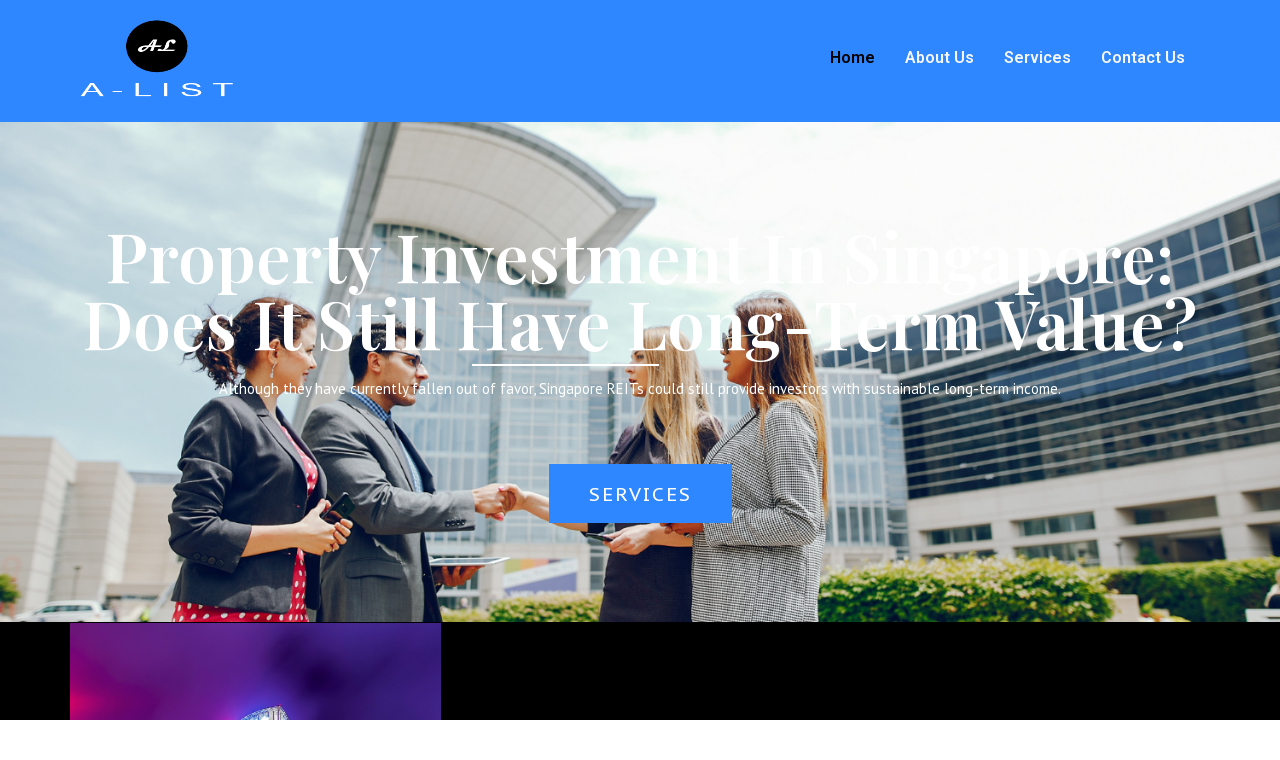

--- FILE ---
content_type: text/html; charset=UTF-8
request_url: https://www.a-list.sg/
body_size: 21371
content:
<!DOCTYPE html>
<html dir="ltr" lang="en-US" prefix="og: https://ogp.me/ns#">
<head>
	<meta charset="UTF-8" />
	<meta name="viewport" content="width=device-width, initial-scale=1" />
	<link rel="profile" href="http://gmpg.org/xfn/11" />
	<link rel="pingback" href="https://www.a-list.sg/xmlrpc.php" />
	<title>A List Real Estate Singapore: Maximizing Investment &amp; Offering Expert Property Advice</title>

		<!-- All in One SEO 4.4.5.1 - aioseo.com -->
		<meta name="description" content="Explore A List&#039;s innovative real estate solutions in Singapore, from long-term investment opportunities to diverse property portfolios, expert advice, and comprehensive services. Dive into our client testimonials, and let our seasoned agents guide you through a seamless and profitable real estate journey." />
		<meta name="robots" content="max-image-preview:large" />
		<link rel="canonical" href="https://www.a-list.sg/" />
		<meta name="generator" content="All in One SEO (AIOSEO) 4.4.5.1" />
		<meta property="og:locale" content="en_US" />
		<meta property="og:site_name" content="A List - Real Estate in Singapore" />
		<meta property="og:type" content="article" />
		<meta property="og:title" content="A List Real Estate Singapore: Maximizing Investment &amp; Offering Expert Property Advice" />
		<meta property="og:description" content="Explore A List&#039;s innovative real estate solutions in Singapore, from long-term investment opportunities to diverse property portfolios, expert advice, and comprehensive services. Dive into our client testimonials, and let our seasoned agents guide you through a seamless and profitable real estate journey." />
		<meta property="og:url" content="https://www.a-list.sg/" />
		<meta property="og:image" content="https://www.a-list.sg/wp-content/uploads/2023/09/aldf.png" />
		<meta property="og:image:secure_url" content="https://www.a-list.sg/wp-content/uploads/2023/09/aldf.png" />
		<meta property="article:published_time" content="2023-09-13T06:14:18+00:00" />
		<meta property="article:modified_time" content="2024-12-31T12:21:56+00:00" />
		<meta name="twitter:card" content="summary_large_image" />
		<meta name="twitter:title" content="A List Real Estate Singapore: Maximizing Investment &amp; Offering Expert Property Advice" />
		<meta name="twitter:description" content="Explore A List&#039;s innovative real estate solutions in Singapore, from long-term investment opportunities to diverse property portfolios, expert advice, and comprehensive services. Dive into our client testimonials, and let our seasoned agents guide you through a seamless and profitable real estate journey." />
		<meta name="twitter:image" content="https://www.a-list.sg/wp-content/uploads/2023/09/aldf.png" />
		<script type="application/ld+json" class="aioseo-schema">
			{"@context":"https:\/\/schema.org","@graph":[{"@type":"BreadcrumbList","@id":"https:\/\/www.a-list.sg\/#breadcrumblist","itemListElement":[{"@type":"ListItem","@id":"https:\/\/www.a-list.sg\/#listItem","position":1,"item":{"@type":"WebPage","@id":"https:\/\/www.a-list.sg\/","name":"Home","description":"Explore A List's innovative real estate solutions in Singapore, from long-term investment opportunities to diverse property portfolios, expert advice, and comprehensive services. Dive into our client testimonials, and let our seasoned agents guide you through a seamless and profitable real estate journey.","url":"https:\/\/www.a-list.sg\/"}}]},{"@type":"Organization","@id":"https:\/\/www.a-list.sg\/#organization","name":"A List","url":"https:\/\/www.a-list.sg\/","logo":{"@type":"ImageObject","url":"https:\/\/www.a-list.sg\/wp-content\/uploads\/2023\/09\/aldf.png","@id":"https:\/\/www.a-list.sg\/#organizationLogo","width":153,"height":82},"image":{"@id":"https:\/\/www.a-list.sg\/#organizationLogo"}},{"@type":"WebPage","@id":"https:\/\/www.a-list.sg\/#webpage","url":"https:\/\/www.a-list.sg\/","name":"A List Real Estate Singapore: Maximizing Investment & Offering Expert Property Advice","description":"Explore A List's innovative real estate solutions in Singapore, from long-term investment opportunities to diverse property portfolios, expert advice, and comprehensive services. Dive into our client testimonials, and let our seasoned agents guide you through a seamless and profitable real estate journey.","inLanguage":"en-US","isPartOf":{"@id":"https:\/\/www.a-list.sg\/#website"},"breadcrumb":{"@id":"https:\/\/www.a-list.sg\/#breadcrumblist"},"datePublished":"2023-09-13T06:14:18+00:00","dateModified":"2024-12-31T12:21:56+00:00"},{"@type":"WebSite","@id":"https:\/\/www.a-list.sg\/#website","url":"https:\/\/www.a-list.sg\/","name":"A List","description":"Real Estate in Singapore","inLanguage":"en-US","publisher":{"@id":"https:\/\/www.a-list.sg\/#organization"},"potentialAction":{"@type":"SearchAction","target":{"@type":"EntryPoint","urlTemplate":"https:\/\/www.a-list.sg\/?s={search_term_string}"},"query-input":"required name=search_term_string"}}]}
		</script>
		<!-- All in One SEO -->

<link rel='dns-prefetch' href='//fonts.googleapis.com' />
<link rel="alternate" type="application/rss+xml" title="A List &raquo; Feed" href="https://www.a-list.sg/feed/" />
<link rel="alternate" type="application/rss+xml" title="A List &raquo; Comments Feed" href="https://www.a-list.sg/comments/feed/" />
<link rel="alternate" title="oEmbed (JSON)" type="application/json+oembed" href="https://www.a-list.sg/wp-json/oembed/1.0/embed?url=https%3A%2F%2Fwww.a-list.sg%2F" />
<link rel="alternate" title="oEmbed (XML)" type="text/xml+oembed" href="https://www.a-list.sg/wp-json/oembed/1.0/embed?url=https%3A%2F%2Fwww.a-list.sg%2F&#038;format=xml" />
<style type="text/css" media="all">
.wpautoterms-footer{background-color:#ffffff;text-align:center;}
.wpautoterms-footer a{color:#000000;font-family:Arial, sans-serif;font-size:14px;}
.wpautoterms-footer .separator{color:#cccccc;font-family:Arial, sans-serif;font-size:14px;}</style>
<style id='wp-img-auto-sizes-contain-inline-css' type='text/css'>
img:is([sizes=auto i],[sizes^="auto," i]){contain-intrinsic-size:3000px 1500px}
/*# sourceURL=wp-img-auto-sizes-contain-inline-css */
</style>
<style id='wp-emoji-styles-inline-css' type='text/css'>

	img.wp-smiley, img.emoji {
		display: inline !important;
		border: none !important;
		box-shadow: none !important;
		height: 1em !important;
		width: 1em !important;
		margin: 0 0.07em !important;
		vertical-align: -0.1em !important;
		background: none !important;
		padding: 0 !important;
	}
/*# sourceURL=wp-emoji-styles-inline-css */
</style>
<link rel='stylesheet' id='wp-block-library-css' href='https://www.a-list.sg/wp-includes/css/dist/block-library/style.min.css?ver=6.9' type='text/css' media='all' />
<style id='global-styles-inline-css' type='text/css'>
:root{--wp--preset--aspect-ratio--square: 1;--wp--preset--aspect-ratio--4-3: 4/3;--wp--preset--aspect-ratio--3-4: 3/4;--wp--preset--aspect-ratio--3-2: 3/2;--wp--preset--aspect-ratio--2-3: 2/3;--wp--preset--aspect-ratio--16-9: 16/9;--wp--preset--aspect-ratio--9-16: 9/16;--wp--preset--color--black: #000000;--wp--preset--color--cyan-bluish-gray: #abb8c3;--wp--preset--color--white: #ffffff;--wp--preset--color--pale-pink: #f78da7;--wp--preset--color--vivid-red: #cf2e2e;--wp--preset--color--luminous-vivid-orange: #ff6900;--wp--preset--color--luminous-vivid-amber: #fcb900;--wp--preset--color--light-green-cyan: #7bdcb5;--wp--preset--color--vivid-green-cyan: #00d084;--wp--preset--color--pale-cyan-blue: #8ed1fc;--wp--preset--color--vivid-cyan-blue: #0693e3;--wp--preset--color--vivid-purple: #9b51e0;--wp--preset--gradient--vivid-cyan-blue-to-vivid-purple: linear-gradient(135deg,rgb(6,147,227) 0%,rgb(155,81,224) 100%);--wp--preset--gradient--light-green-cyan-to-vivid-green-cyan: linear-gradient(135deg,rgb(122,220,180) 0%,rgb(0,208,130) 100%);--wp--preset--gradient--luminous-vivid-amber-to-luminous-vivid-orange: linear-gradient(135deg,rgb(252,185,0) 0%,rgb(255,105,0) 100%);--wp--preset--gradient--luminous-vivid-orange-to-vivid-red: linear-gradient(135deg,rgb(255,105,0) 0%,rgb(207,46,46) 100%);--wp--preset--gradient--very-light-gray-to-cyan-bluish-gray: linear-gradient(135deg,rgb(238,238,238) 0%,rgb(169,184,195) 100%);--wp--preset--gradient--cool-to-warm-spectrum: linear-gradient(135deg,rgb(74,234,220) 0%,rgb(151,120,209) 20%,rgb(207,42,186) 40%,rgb(238,44,130) 60%,rgb(251,105,98) 80%,rgb(254,248,76) 100%);--wp--preset--gradient--blush-light-purple: linear-gradient(135deg,rgb(255,206,236) 0%,rgb(152,150,240) 100%);--wp--preset--gradient--blush-bordeaux: linear-gradient(135deg,rgb(254,205,165) 0%,rgb(254,45,45) 50%,rgb(107,0,62) 100%);--wp--preset--gradient--luminous-dusk: linear-gradient(135deg,rgb(255,203,112) 0%,rgb(199,81,192) 50%,rgb(65,88,208) 100%);--wp--preset--gradient--pale-ocean: linear-gradient(135deg,rgb(255,245,203) 0%,rgb(182,227,212) 50%,rgb(51,167,181) 100%);--wp--preset--gradient--electric-grass: linear-gradient(135deg,rgb(202,248,128) 0%,rgb(113,206,126) 100%);--wp--preset--gradient--midnight: linear-gradient(135deg,rgb(2,3,129) 0%,rgb(40,116,252) 100%);--wp--preset--font-size--small: 13px;--wp--preset--font-size--medium: 20px;--wp--preset--font-size--large: 36px;--wp--preset--font-size--x-large: 42px;--wp--preset--spacing--20: 0.44rem;--wp--preset--spacing--30: 0.67rem;--wp--preset--spacing--40: 1rem;--wp--preset--spacing--50: 1.5rem;--wp--preset--spacing--60: 2.25rem;--wp--preset--spacing--70: 3.38rem;--wp--preset--spacing--80: 5.06rem;--wp--preset--shadow--natural: 6px 6px 9px rgba(0, 0, 0, 0.2);--wp--preset--shadow--deep: 12px 12px 50px rgba(0, 0, 0, 0.4);--wp--preset--shadow--sharp: 6px 6px 0px rgba(0, 0, 0, 0.2);--wp--preset--shadow--outlined: 6px 6px 0px -3px rgb(255, 255, 255), 6px 6px rgb(0, 0, 0);--wp--preset--shadow--crisp: 6px 6px 0px rgb(0, 0, 0);}:where(.is-layout-flex){gap: 0.5em;}:where(.is-layout-grid){gap: 0.5em;}body .is-layout-flex{display: flex;}.is-layout-flex{flex-wrap: wrap;align-items: center;}.is-layout-flex > :is(*, div){margin: 0;}body .is-layout-grid{display: grid;}.is-layout-grid > :is(*, div){margin: 0;}:where(.wp-block-columns.is-layout-flex){gap: 2em;}:where(.wp-block-columns.is-layout-grid){gap: 2em;}:where(.wp-block-post-template.is-layout-flex){gap: 1.25em;}:where(.wp-block-post-template.is-layout-grid){gap: 1.25em;}.has-black-color{color: var(--wp--preset--color--black) !important;}.has-cyan-bluish-gray-color{color: var(--wp--preset--color--cyan-bluish-gray) !important;}.has-white-color{color: var(--wp--preset--color--white) !important;}.has-pale-pink-color{color: var(--wp--preset--color--pale-pink) !important;}.has-vivid-red-color{color: var(--wp--preset--color--vivid-red) !important;}.has-luminous-vivid-orange-color{color: var(--wp--preset--color--luminous-vivid-orange) !important;}.has-luminous-vivid-amber-color{color: var(--wp--preset--color--luminous-vivid-amber) !important;}.has-light-green-cyan-color{color: var(--wp--preset--color--light-green-cyan) !important;}.has-vivid-green-cyan-color{color: var(--wp--preset--color--vivid-green-cyan) !important;}.has-pale-cyan-blue-color{color: var(--wp--preset--color--pale-cyan-blue) !important;}.has-vivid-cyan-blue-color{color: var(--wp--preset--color--vivid-cyan-blue) !important;}.has-vivid-purple-color{color: var(--wp--preset--color--vivid-purple) !important;}.has-black-background-color{background-color: var(--wp--preset--color--black) !important;}.has-cyan-bluish-gray-background-color{background-color: var(--wp--preset--color--cyan-bluish-gray) !important;}.has-white-background-color{background-color: var(--wp--preset--color--white) !important;}.has-pale-pink-background-color{background-color: var(--wp--preset--color--pale-pink) !important;}.has-vivid-red-background-color{background-color: var(--wp--preset--color--vivid-red) !important;}.has-luminous-vivid-orange-background-color{background-color: var(--wp--preset--color--luminous-vivid-orange) !important;}.has-luminous-vivid-amber-background-color{background-color: var(--wp--preset--color--luminous-vivid-amber) !important;}.has-light-green-cyan-background-color{background-color: var(--wp--preset--color--light-green-cyan) !important;}.has-vivid-green-cyan-background-color{background-color: var(--wp--preset--color--vivid-green-cyan) !important;}.has-pale-cyan-blue-background-color{background-color: var(--wp--preset--color--pale-cyan-blue) !important;}.has-vivid-cyan-blue-background-color{background-color: var(--wp--preset--color--vivid-cyan-blue) !important;}.has-vivid-purple-background-color{background-color: var(--wp--preset--color--vivid-purple) !important;}.has-black-border-color{border-color: var(--wp--preset--color--black) !important;}.has-cyan-bluish-gray-border-color{border-color: var(--wp--preset--color--cyan-bluish-gray) !important;}.has-white-border-color{border-color: var(--wp--preset--color--white) !important;}.has-pale-pink-border-color{border-color: var(--wp--preset--color--pale-pink) !important;}.has-vivid-red-border-color{border-color: var(--wp--preset--color--vivid-red) !important;}.has-luminous-vivid-orange-border-color{border-color: var(--wp--preset--color--luminous-vivid-orange) !important;}.has-luminous-vivid-amber-border-color{border-color: var(--wp--preset--color--luminous-vivid-amber) !important;}.has-light-green-cyan-border-color{border-color: var(--wp--preset--color--light-green-cyan) !important;}.has-vivid-green-cyan-border-color{border-color: var(--wp--preset--color--vivid-green-cyan) !important;}.has-pale-cyan-blue-border-color{border-color: var(--wp--preset--color--pale-cyan-blue) !important;}.has-vivid-cyan-blue-border-color{border-color: var(--wp--preset--color--vivid-cyan-blue) !important;}.has-vivid-purple-border-color{border-color: var(--wp--preset--color--vivid-purple) !important;}.has-vivid-cyan-blue-to-vivid-purple-gradient-background{background: var(--wp--preset--gradient--vivid-cyan-blue-to-vivid-purple) !important;}.has-light-green-cyan-to-vivid-green-cyan-gradient-background{background: var(--wp--preset--gradient--light-green-cyan-to-vivid-green-cyan) !important;}.has-luminous-vivid-amber-to-luminous-vivid-orange-gradient-background{background: var(--wp--preset--gradient--luminous-vivid-amber-to-luminous-vivid-orange) !important;}.has-luminous-vivid-orange-to-vivid-red-gradient-background{background: var(--wp--preset--gradient--luminous-vivid-orange-to-vivid-red) !important;}.has-very-light-gray-to-cyan-bluish-gray-gradient-background{background: var(--wp--preset--gradient--very-light-gray-to-cyan-bluish-gray) !important;}.has-cool-to-warm-spectrum-gradient-background{background: var(--wp--preset--gradient--cool-to-warm-spectrum) !important;}.has-blush-light-purple-gradient-background{background: var(--wp--preset--gradient--blush-light-purple) !important;}.has-blush-bordeaux-gradient-background{background: var(--wp--preset--gradient--blush-bordeaux) !important;}.has-luminous-dusk-gradient-background{background: var(--wp--preset--gradient--luminous-dusk) !important;}.has-pale-ocean-gradient-background{background: var(--wp--preset--gradient--pale-ocean) !important;}.has-electric-grass-gradient-background{background: var(--wp--preset--gradient--electric-grass) !important;}.has-midnight-gradient-background{background: var(--wp--preset--gradient--midnight) !important;}.has-small-font-size{font-size: var(--wp--preset--font-size--small) !important;}.has-medium-font-size{font-size: var(--wp--preset--font-size--medium) !important;}.has-large-font-size{font-size: var(--wp--preset--font-size--large) !important;}.has-x-large-font-size{font-size: var(--wp--preset--font-size--x-large) !important;}
/*# sourceURL=global-styles-inline-css */
</style>

<style id='classic-theme-styles-inline-css' type='text/css'>
/*! This file is auto-generated */
.wp-block-button__link{color:#fff;background-color:#32373c;border-radius:9999px;box-shadow:none;text-decoration:none;padding:calc(.667em + 2px) calc(1.333em + 2px);font-size:1.125em}.wp-block-file__button{background:#32373c;color:#fff;text-decoration:none}
/*# sourceURL=/wp-includes/css/classic-themes.min.css */
</style>
<link rel='stylesheet' id='wpautoterms_css-css' href='https://www.a-list.sg/wp-content/plugins/auto-terms-of-service-and-privacy-policy/css/wpautoterms.css?ver=6.9' type='text/css' media='all' />
<link rel='stylesheet' id='contact-form-7-css' href='https://www.a-list.sg/wp-content/plugins/contact-form-7/includes/css/styles.css?ver=5.8' type='text/css' media='all' />
<link rel='stylesheet' id='hfe-style-css' href='https://www.a-list.sg/wp-content/plugins/header-footer-elementor/assets/css/header-footer-elementor.css?ver=1.6.16' type='text/css' media='all' />
<link rel='stylesheet' id='elementor-icons-css' href='https://www.a-list.sg/wp-content/plugins/elementor/assets/lib/eicons/css/elementor-icons.min.css?ver=5.23.0' type='text/css' media='all' />
<link rel='stylesheet' id='elementor-frontend-css' href='https://www.a-list.sg/wp-content/plugins/elementor/assets/css/frontend-lite.min.css?ver=3.16.3' type='text/css' media='all' />
<link rel='stylesheet' id='swiper-css' href='https://www.a-list.sg/wp-content/plugins/elementor/assets/lib/swiper/v8/css/swiper.min.css?ver=8.4.5' type='text/css' media='all' />
<link rel='stylesheet' id='elementor-post-12-css' href='https://www.a-list.sg/wp-content/uploads/elementor/css/post-12.css?ver=1713435196' type='text/css' media='all' />
<link rel='stylesheet' id='elementor-global-css' href='https://www.a-list.sg/wp-content/uploads/elementor/css/global.css?ver=1713435197' type='text/css' media='all' />
<link rel='stylesheet' id='elementor-post-21-css' href='https://www.a-list.sg/wp-content/uploads/elementor/css/post-21.css?ver=1735647744' type='text/css' media='all' />
<link rel='stylesheet' id='hfe-widgets-style-css' href='https://www.a-list.sg/wp-content/plugins/header-footer-elementor/inc/widgets-css/frontend.css?ver=1.6.16' type='text/css' media='all' />
<link rel='stylesheet' id='elementor-post-223-css' href='https://www.a-list.sg/wp-content/uploads/elementor/css/post-223.css?ver=1713435197' type='text/css' media='all' />
<link rel='stylesheet' id='bootstrap-style-css' href='https://www.a-list.sg/wp-content/themes/dentisti-clinic/css/bootstrap.css?ver=6.9' type='text/css' media='all' />
<link rel='stylesheet' id='dentisti-clinic-font-css' href='//fonts.googleapis.com/css?family=Poppins%3A100%2C100i%2C200%2C200i%2C300%2C300i%2C400%2C400i%2C500%2C500i%2C600%2C600i%2C700%2C700i%2C800%2C800i%2C900%2C900i%7CPT+Sans%3A300%2C400%2C600%2C700%2C800%2C900%7CRoboto%3A400%2C700%7CRoboto+Condensed%3A400%2C700%7COpen+Sans%7COverpass%7CMontserrat%3A300%2C400%2C600%2C700%2C800%2C900%7CPlayball%3A300%2C400%2C600%2C700%2C800%2C900%7CAlegreya%3A300%2C400%2C600%2C700%2C800%2C900%7CJulius+Sans+One%7CArsenal%7CSlabo%7CLato%7COverpass+Mono%7CSource+Sans+Pro%7CRaleway%7CMerriweather%7CDroid+Sans%7CRubik%7CLora%7CUbuntu%7CCabin%7CArimo%7CPlayfair+Display%7CQuicksand%7CPadauk%7CMuli%7CInconsolata%7CBitter%7CPacifico%7CIndie+Flower%7CVT323%7CDosis%7CFrank+Ruhl+Libre%7CFjalla+One%7COxygen%7CArvo%7CNoto+Serif%7CLobster%7CCrimson+Text%7CYanone+Kaffeesatz%7CAnton%7CLibre+Baskerville%7CBree+Serif%7CGloria+Hallelujah%7CJosefin+Sans%7CAbril+Fatface%7CVarela+Round%7CVampiro+One%7CShadows+Into+Light%7CCuprum%7CRokkitt%7CVollkorn%7CFrancois+One%7COrbitron%7CPatua+One%7CAcme%7CSatisfy%7CJosefin+Slab%7CQuattrocento+Sans%7CArchitects+Daughter%7CRusso+One%7CMonda%7CRighteous%7CLobster+Two%7CHammersmith+One%7CCourgette%7CPermanent+Marker%7CCherry+Swash%7CCormorant+Garamond%7CPoiret+One%7CBenchNine%7CEconomica%7CHandlee%7CCardo%7CAlfa+Slab+One%7CAveria+Serif+Libre%7CCookie%7CChewy%7CGreat+Vibes%7CComing+Soon%7CPhilosopher%7CDays+One%7CKanit%7CShrikhand%7CTangerine%7CIM+Fell+English+SC%7CBoogaloo%7CBangers%7CFredoka+One%7CBad+Script%7CVolkhov%7CShadows+Into+Light+Two%7CMarck+Script%7CSacramento%7CUnica+One%7CNoto+Sans%3A400%2C400i%2C700%2C700i&#038;ver=6.9' type='text/css' media='all' />
<link rel='stylesheet' id='dentisti-clinic-block-style-css' href='https://www.a-list.sg/wp-content/themes/dentisti-clinic/css/blocks.css?ver=6.9' type='text/css' media='all' />
<link rel='stylesheet' id='dentisti-clinic-basic-style-css' href='https://www.a-list.sg/wp-content/themes/dentisti-clinic/style.css?ver=6.9' type='text/css' media='all' />
<style id='dentisti-clinic-basic-style-inline-css' type='text/css'>

			p,span{
			    color:!important;
			    font-family: ;
			    font-size: ;
			}
			a{
			    color:!important;
			    font-family: ;
			}
			li{
			    color:!important;
			    font-family: ;
			}
			h1{
			    color:!important;
			    font-family: !important;
			    font-size: !important;
			}
			h2{
			    color:!important;
			    font-family: !important;
			    font-size: !important;
			}
			h3{
			    color:!important;
			    font-family: !important;
			    font-size: !important;
			}
			h4{
			    color:!important;
			    font-family: !important;
			    font-size: !important;
			}
			h5{
			    color:!important;
			    font-family: !important;
			    font-size: !important;
			}
			h6{
			    color:!important;
			    font-family: !important;
			    font-size: !important;
			}

			
#slider .inner_carousel .readbtn a, #we_provide h3:before, #we_provide .theme_button a:hover ,.read-more-btn a:hover, .copyright, .woocommerce #respond input#submit:hover, .woocommerce a.button:hover, .woocommerce button.button:hover, .woocommerce input.button:hover,.woocommerce #respond input#submit.alt:hover, .woocommerce a.button.alt:hover, .woocommerce button.button.alt:hover, .woocommerce input.button.alt:hover, #sidebar input[type="submit"]:hover, #menu-sidebar input[type="submit"]{background-color:  !important;}#slider .carousel-control-next-icon i,#slider .carousel-control-prev-icon i{color:  !important;}.primary-navigation ul ul a:hover{color: }#slider .inner_carousel .readbtn a{border-color: ;}.primary-navigation ul ul li:first-child{border-color: ;}.read-moresec a:hover, .read-moresec a:hover, .talk-btn a:hover,  #footer input[type="submit"], #footer .tagcloud a:hover, .woocommerce span.onsale, #sidebar .tagcloud a:hover,.page-template-custom-front-page .main-menu .menu-color,input[type="submit"], .tags p a:hover, #comments a.comment-reply-link, #footer form.woocommerce-product-search button, #sidebar form.woocommerce-product-search button{background-color: ;}#comments input[type="submit"].submit, nav.woocommerce-MyAccount-navigation ul li, #sidebar ul li a:hover:before{background-color: !important;}a, h1, h2, h3, h4, h5, h6,.read-moresec a,.metabox i, section h4,#comments a time,.woocommerce-message::before,.woocommerce .quantity .qty, #sidebar caption, h1.entry-title,.new-text p a, h3.widget-title a,.new-text h2 a, article.page-box-single h3 a, div#comments a, a.added_to_cart.wc-forward, .meta-nav, .tags i, .entry-content li code, #sidebar ul li:hover,#sidebar ul li:active, #sidebar ul li:focus,.metabox span a:hover, a.showcoupon, .woocommerce-MyAccount-content a, nav.woocommerce-MyAccount-navigation a, tr.woocommerce-cart-form__cart-item.cart_item a, .entry-content a, .woocommerce-product-details__short-description p a, .comment-body p a, #sidebar .woocommerce ul.product_list_widget li:hover, #sidebar ul li:hover, #sidebar ul li:hover a, #sidebar ul li:active, #sidebar ul li:focus, #sidebar .woocommerce ul.product_list_widget li{color: ;}.main-menu{border-bottom-color: ;}.woocommerce-message{border-top-color: ;}.talk-btn a:hover, #footer input[type="search"], .woocommerce .quantity .qty, .woocommerce #respond input#submit:hover, .woocommerce a.button:hover, .woocommerce button.button:hover, .woocommerce input.button:hover,.woocommerce #respond input#submit.alt:hover, .woocommerce a.button.alt:hover, .woocommerce button.button.alt:hover, .woocommerce input.button.alt:hover, .tags p a:hover, .tags p a{border-color: ;}#sidebar ul li a:hover,#sidebar ul li:active, #sidebar ul li:focus,#sidebar ul li:hover:before {color: !important;}@media screen and (max-width:1000px) {}body{max-width: 100%;}.page-template-custom-home-page .middle-header{width: 97.3%}.page-template-custom-front-page #header-top{position: static;background: rgba(0, 0, 0, 1);}.page-template-custom-front-page .main-menu{margin:0; border-bottom-color: #2e87ff;border-bottom: 1px solid #2e87ff;padding:0;}@media screen and (min-width: 576px){
		.page-template-custom-front-page .fixed-header .main-menu{z-index: 999;border: none; margin-top: -7em;position: relative;padding: 10px;margin-bottom: 3%; background:none;} }#slider .carousel-caption, #slider .inner_carousel, #slider .inner_carousel h1, #slider .inner_carousel p, #slider .readbutton{text-align:center !important; left:20%; right:20%;}#slider img{opacity:0.4}.new-text .read-more-btn a, #slider .inner_carousel .readbtn a, #comments .form-submit input[type="submit"],#category .explore-btn a, #we_provide .theme_button a{padding-top: px !important; padding-bottom: px !important; padding-left: px !important; padding-right: px !important; display:inline-block;}.new-text .read-more-btn a, #slider .inner_carousel .readbtn a, #comments .form-submit input[type="submit"], #category .explore-btn a, #we_provide .theme_button a{border-radius: px;}@media screen and (max-width:575px) {.fixed-header{position:static; box-shadow: none;} }@media screen and (max-width:575px) {#slider{display:none;} }@media screen and (max-width:575px) {#scroll-top{visibility: visible !important;} }@media screen and (max-width:575px) {#sidebar{display:block;} }@media screen and (max-width:575px) {#loader-wrapper{display:block;} }.woocommerce #respond input#submit, .woocommerce a.button, .woocommerce button.button, .woocommerce input.button, .woocommerce #respond input#submit.alt, .woocommerce a.button.alt, .woocommerce button.button.alt, .woocommerce input.button.alt, .woocommerce input.button.alt, .woocommerce button.button:disabled, .woocommerce button.button:disabled[disabled]{padding-top: 10px; padding-bottom: 10px;}.woocommerce #respond input#submit, .woocommerce a.button, .woocommerce button.button, .woocommerce input.button, .woocommerce #respond input#submit.alt, .woocommerce a.button.alt, .woocommerce button.button.alt, .woocommerce input.button.alt, .woocommerce input.button.alt, .woocommerce button.button:disabled, .woocommerce button.button:disabled[disabled]{padding-left: 16px; padding-right: 16px;}.woocommerce #respond input#submit, .woocommerce a.button, .woocommerce button.button, .woocommerce input.button, .woocommerce #respond input#submit.alt, .woocommerce a.button.alt, .woocommerce button.button.alt, .woocommerce input.button.alt, .woocommerce input.button.alt, .woocommerce button.button:disabled, .woocommerce button.button:disabled[disabled]{border-radius: 30px;}.woocommerce ul.products li.product, .woocommerce-page ul.products li.product{padding-top: 0px !important; padding-bottom: 0px !important;}.woocommerce ul.products li.product, .woocommerce-page ul.products li.product{padding-left: 0px !important; padding-right: 0px !important;}.woocommerce ul.products li.product, .woocommerce-page ul.products li.product{border-radius: 0px;}.woocommerce ul.products li.product, .woocommerce-page ul.products li.product{box-shadow: 0px 0px 0px #e4e4e4;}.page-box-single,#we_provide, .cat-posts{background-color: transparent;}.copyright p{font-size: 16px !important;}.copyright{padding-top: 15px; padding-bottom: 15px;}#footer{background-color: ;}#scroll-top .fas{font-size: 22px;}#slider img{height: px;}#slider .carousel-item{background: linear-gradient(130deg, 1 40%, 1 77%);}.logo h1 a, .logo p a{font-size: 35px;}.logo p{font-size: 12px !important;}.woocommerce span.onsale {border-radius: 50% !important;}.woocommerce ul.products li.product .onsale{ left:auto; right:0;}.woocommerce span.onsale{font-size: 14px;}#loader-wrapper .loader-section{background-color: ;} .our-services img, .box-img img{border-radius: 0px;}.our-services img, .page-box-single img{box-shadow: 0px 0px 0px #ccc;}
/*# sourceURL=dentisti-clinic-basic-style-inline-css */
</style>
<link rel='stylesheet' id='dentisti-clinic-customcss-css' href='https://www.a-list.sg/wp-content/themes/dentisti-clinic/css/custom.css?ver=6.9' type='text/css' media='all' />
<link rel='stylesheet' id='font-awesome-style-css' href='https://www.a-list.sg/wp-content/themes/dentisti-clinic/css/fontawesome-all.css?ver=6.9' type='text/css' media='all' />
<link rel='stylesheet' id='google-fonts-1-css' href='https://fonts.googleapis.com/css?family=Roboto%3A100%2C100italic%2C200%2C200italic%2C300%2C300italic%2C400%2C400italic%2C500%2C500italic%2C600%2C600italic%2C700%2C700italic%2C800%2C800italic%2C900%2C900italic%7CRoboto+Slab%3A100%2C100italic%2C200%2C200italic%2C300%2C300italic%2C400%2C400italic%2C500%2C500italic%2C600%2C600italic%2C700%2C700italic%2C800%2C800italic%2C900%2C900italic%7CPlayfair+Display%3A100%2C100italic%2C200%2C200italic%2C300%2C300italic%2C400%2C400italic%2C500%2C500italic%2C600%2C600italic%2C700%2C700italic%2C800%2C800italic%2C900%2C900italic%7CPT+Sans%3A100%2C100italic%2C200%2C200italic%2C300%2C300italic%2C400%2C400italic%2C500%2C500italic%2C600%2C600italic%2C700%2C700italic%2C800%2C800italic%2C900%2C900italic%7CPT+Sans+Caption%3A100%2C100italic%2C200%2C200italic%2C300%2C300italic%2C400%2C400italic%2C500%2C500italic%2C600%2C600italic%2C700%2C700italic%2C800%2C800italic%2C900%2C900italic%7CPT+Serif%3A100%2C100italic%2C200%2C200italic%2C300%2C300italic%2C400%2C400italic%2C500%2C500italic%2C600%2C600italic%2C700%2C700italic%2C800%2C800italic%2C900%2C900italic&#038;display=swap&#038;ver=6.9' type='text/css' media='all' />
<link rel='stylesheet' id='elementor-icons-shared-0-css' href='https://www.a-list.sg/wp-content/plugins/elementor/assets/lib/font-awesome/css/fontawesome.min.css?ver=5.15.3' type='text/css' media='all' />
<link rel='stylesheet' id='elementor-icons-fa-solid-css' href='https://www.a-list.sg/wp-content/plugins/elementor/assets/lib/font-awesome/css/solid.min.css?ver=5.15.3' type='text/css' media='all' />
<link rel='stylesheet' id='elementor-icons-fa-regular-css' href='https://www.a-list.sg/wp-content/plugins/elementor/assets/lib/font-awesome/css/regular.min.css?ver=5.15.3' type='text/css' media='all' />
<link rel="preconnect" href="https://fonts.gstatic.com/" crossorigin><script type="text/javascript" src="https://www.a-list.sg/wp-includes/js/jquery/jquery.min.js?ver=3.7.1" id="jquery-core-js"></script>
<script type="text/javascript" src="https://www.a-list.sg/wp-includes/js/jquery/jquery-migrate.min.js?ver=3.4.1" id="jquery-migrate-js"></script>
<script type="text/javascript" src="https://www.a-list.sg/wp-includes/js/dist/dom-ready.min.js?ver=f77871ff7694fffea381" id="wp-dom-ready-js"></script>
<script type="text/javascript" src="https://www.a-list.sg/wp-content/plugins/auto-terms-of-service-and-privacy-policy/js/base.js?ver=2.5.0" id="wpautoterms_base-js"></script>
<script type="text/javascript" src="https://www.a-list.sg/wp-content/themes/dentisti-clinic/js/custom.js?ver=6.9" id="dentisti-clinic-customscripts-jquery-js"></script>
<script type="text/javascript" src="https://www.a-list.sg/wp-content/themes/dentisti-clinic/js/bootstrap.js?ver=6.9" id="bootstrap-jquery-js"></script>
<link rel="https://api.w.org/" href="https://www.a-list.sg/wp-json/" /><link rel="alternate" title="JSON" type="application/json" href="https://www.a-list.sg/wp-json/wp/v2/pages/21" /><link rel="EditURI" type="application/rsd+xml" title="RSD" href="https://www.a-list.sg/xmlrpc.php?rsd" />
<meta name="generator" content="WordPress 6.9" />
<link rel='shortlink' href='https://www.a-list.sg/' />
<meta name="generator" content="Elementor 3.16.3; features: e_dom_optimization, e_optimized_assets_loading, e_optimized_css_loading, additional_custom_breakpoints; settings: css_print_method-external, google_font-enabled, font_display-swap">
<link rel="icon" href="https://www.a-list.sg/wp-content/uploads/2023/09/cropped-as-32x32.png" sizes="32x32" />
<link rel="icon" href="https://www.a-list.sg/wp-content/uploads/2023/09/cropped-as-192x192.png" sizes="192x192" />
<link rel="apple-touch-icon" href="https://www.a-list.sg/wp-content/uploads/2023/09/cropped-as-180x180.png" />
<meta name="msapplication-TileImage" content="https://www.a-list.sg/wp-content/uploads/2023/09/cropped-as-270x270.png" />
		<style type="text/css" id="wp-custom-css">
			.copyright {
	display: none;}		</style>
		</head>

<body class="home wp-singular page-template page-template-elementor_header_footer page page-id-21 wp-custom-logo wp-embed-responsive wp-theme-dentisti-clinic ehf-header ehf-template-dentisti-clinic ehf-stylesheet-dentisti-clinic elementor-default elementor-template-full-width elementor-kit-12 elementor-page elementor-page-21">
<div id="page" class="hfeed site">

		<header id="masthead" itemscope="itemscope" itemtype="https://schema.org/WPHeader">
			<p class="main-title bhf-hidden" itemprop="headline"><a href="https://www.a-list.sg" title="A List" rel="home">A List</a></p>
					<div data-elementor-type="wp-post" data-elementor-id="223" class="elementor elementor-223">
							<div class="elementor-element elementor-element-5f971d5 e-flex e-con-boxed e-con e-parent" data-id="5f971d5" data-element_type="container" data-settings="{&quot;background_background&quot;:&quot;classic&quot;,&quot;content_width&quot;:&quot;boxed&quot;}" data-core-v316-plus="true">
					<div class="e-con-inner">
		<div class="elementor-element elementor-element-a1c712c e-con-full e-flex e-con e-child" data-id="a1c712c" data-element_type="container" data-settings="{&quot;content_width&quot;:&quot;full&quot;}">
				<div class="elementor-element elementor-element-7ea12bd elementor-widget elementor-widget-image" data-id="7ea12bd" data-element_type="widget" data-widget_type="image.default">
				<div class="elementor-widget-container">
			<style>/*! elementor - v3.16.0 - 14-09-2023 */
.elementor-widget-image{text-align:center}.elementor-widget-image a{display:inline-block}.elementor-widget-image a img[src$=".svg"]{width:48px}.elementor-widget-image img{vertical-align:middle;display:inline-block}</style>												<img width="153" height="82" src="https://www.a-list.sg/wp-content/uploads/2023/09/aldf.png" class="attachment-large size-large wp-image-221" alt="" />															</div>
				</div>
				</div>
		<div class="elementor-element elementor-element-0bfebfe e-con-full e-flex e-con e-child" data-id="0bfebfe" data-element_type="container" data-settings="{&quot;content_width&quot;:&quot;full&quot;}">
				<div class="elementor-element elementor-element-7915337 hfe-nav-menu__align-right hfe-submenu-icon-arrow hfe-submenu-animation-none hfe-link-redirect-child hfe-nav-menu__breakpoint-tablet elementor-widget elementor-widget-navigation-menu" data-id="7915337" data-element_type="widget" data-settings="{&quot;padding_horizontal_menu_item&quot;:{&quot;unit&quot;:&quot;px&quot;,&quot;size&quot;:15,&quot;sizes&quot;:[]},&quot;padding_horizontal_menu_item_tablet&quot;:{&quot;unit&quot;:&quot;px&quot;,&quot;size&quot;:&quot;&quot;,&quot;sizes&quot;:[]},&quot;padding_horizontal_menu_item_mobile&quot;:{&quot;unit&quot;:&quot;px&quot;,&quot;size&quot;:&quot;&quot;,&quot;sizes&quot;:[]},&quot;padding_vertical_menu_item&quot;:{&quot;unit&quot;:&quot;px&quot;,&quot;size&quot;:15,&quot;sizes&quot;:[]},&quot;padding_vertical_menu_item_tablet&quot;:{&quot;unit&quot;:&quot;px&quot;,&quot;size&quot;:&quot;&quot;,&quot;sizes&quot;:[]},&quot;padding_vertical_menu_item_mobile&quot;:{&quot;unit&quot;:&quot;px&quot;,&quot;size&quot;:&quot;&quot;,&quot;sizes&quot;:[]},&quot;menu_space_between&quot;:{&quot;unit&quot;:&quot;px&quot;,&quot;size&quot;:&quot;&quot;,&quot;sizes&quot;:[]},&quot;menu_space_between_tablet&quot;:{&quot;unit&quot;:&quot;px&quot;,&quot;size&quot;:&quot;&quot;,&quot;sizes&quot;:[]},&quot;menu_space_between_mobile&quot;:{&quot;unit&quot;:&quot;px&quot;,&quot;size&quot;:&quot;&quot;,&quot;sizes&quot;:[]},&quot;menu_row_space&quot;:{&quot;unit&quot;:&quot;px&quot;,&quot;size&quot;:&quot;&quot;,&quot;sizes&quot;:[]},&quot;menu_row_space_tablet&quot;:{&quot;unit&quot;:&quot;px&quot;,&quot;size&quot;:&quot;&quot;,&quot;sizes&quot;:[]},&quot;menu_row_space_mobile&quot;:{&quot;unit&quot;:&quot;px&quot;,&quot;size&quot;:&quot;&quot;,&quot;sizes&quot;:[]},&quot;dropdown_border_radius&quot;:{&quot;unit&quot;:&quot;px&quot;,&quot;top&quot;:&quot;&quot;,&quot;right&quot;:&quot;&quot;,&quot;bottom&quot;:&quot;&quot;,&quot;left&quot;:&quot;&quot;,&quot;isLinked&quot;:true},&quot;dropdown_border_radius_tablet&quot;:{&quot;unit&quot;:&quot;px&quot;,&quot;top&quot;:&quot;&quot;,&quot;right&quot;:&quot;&quot;,&quot;bottom&quot;:&quot;&quot;,&quot;left&quot;:&quot;&quot;,&quot;isLinked&quot;:true},&quot;dropdown_border_radius_mobile&quot;:{&quot;unit&quot;:&quot;px&quot;,&quot;top&quot;:&quot;&quot;,&quot;right&quot;:&quot;&quot;,&quot;bottom&quot;:&quot;&quot;,&quot;left&quot;:&quot;&quot;,&quot;isLinked&quot;:true},&quot;width_dropdown_item&quot;:{&quot;unit&quot;:&quot;px&quot;,&quot;size&quot;:&quot;220&quot;,&quot;sizes&quot;:[]},&quot;width_dropdown_item_tablet&quot;:{&quot;unit&quot;:&quot;px&quot;,&quot;size&quot;:&quot;&quot;,&quot;sizes&quot;:[]},&quot;width_dropdown_item_mobile&quot;:{&quot;unit&quot;:&quot;px&quot;,&quot;size&quot;:&quot;&quot;,&quot;sizes&quot;:[]},&quot;padding_horizontal_dropdown_item&quot;:{&quot;unit&quot;:&quot;px&quot;,&quot;size&quot;:&quot;&quot;,&quot;sizes&quot;:[]},&quot;padding_horizontal_dropdown_item_tablet&quot;:{&quot;unit&quot;:&quot;px&quot;,&quot;size&quot;:&quot;&quot;,&quot;sizes&quot;:[]},&quot;padding_horizontal_dropdown_item_mobile&quot;:{&quot;unit&quot;:&quot;px&quot;,&quot;size&quot;:&quot;&quot;,&quot;sizes&quot;:[]},&quot;padding_vertical_dropdown_item&quot;:{&quot;unit&quot;:&quot;px&quot;,&quot;size&quot;:15,&quot;sizes&quot;:[]},&quot;padding_vertical_dropdown_item_tablet&quot;:{&quot;unit&quot;:&quot;px&quot;,&quot;size&quot;:&quot;&quot;,&quot;sizes&quot;:[]},&quot;padding_vertical_dropdown_item_mobile&quot;:{&quot;unit&quot;:&quot;px&quot;,&quot;size&quot;:&quot;&quot;,&quot;sizes&quot;:[]},&quot;distance_from_menu&quot;:{&quot;unit&quot;:&quot;px&quot;,&quot;size&quot;:&quot;&quot;,&quot;sizes&quot;:[]},&quot;distance_from_menu_tablet&quot;:{&quot;unit&quot;:&quot;px&quot;,&quot;size&quot;:&quot;&quot;,&quot;sizes&quot;:[]},&quot;distance_from_menu_mobile&quot;:{&quot;unit&quot;:&quot;px&quot;,&quot;size&quot;:&quot;&quot;,&quot;sizes&quot;:[]},&quot;toggle_size&quot;:{&quot;unit&quot;:&quot;px&quot;,&quot;size&quot;:&quot;&quot;,&quot;sizes&quot;:[]},&quot;toggle_size_tablet&quot;:{&quot;unit&quot;:&quot;px&quot;,&quot;size&quot;:&quot;&quot;,&quot;sizes&quot;:[]},&quot;toggle_size_mobile&quot;:{&quot;unit&quot;:&quot;px&quot;,&quot;size&quot;:&quot;&quot;,&quot;sizes&quot;:[]},&quot;toggle_border_width&quot;:{&quot;unit&quot;:&quot;px&quot;,&quot;size&quot;:&quot;&quot;,&quot;sizes&quot;:[]},&quot;toggle_border_width_tablet&quot;:{&quot;unit&quot;:&quot;px&quot;,&quot;size&quot;:&quot;&quot;,&quot;sizes&quot;:[]},&quot;toggle_border_width_mobile&quot;:{&quot;unit&quot;:&quot;px&quot;,&quot;size&quot;:&quot;&quot;,&quot;sizes&quot;:[]},&quot;toggle_border_radius&quot;:{&quot;unit&quot;:&quot;px&quot;,&quot;size&quot;:&quot;&quot;,&quot;sizes&quot;:[]},&quot;toggle_border_radius_tablet&quot;:{&quot;unit&quot;:&quot;px&quot;,&quot;size&quot;:&quot;&quot;,&quot;sizes&quot;:[]},&quot;toggle_border_radius_mobile&quot;:{&quot;unit&quot;:&quot;px&quot;,&quot;size&quot;:&quot;&quot;,&quot;sizes&quot;:[]}}" data-widget_type="navigation-menu.default">
				<div class="elementor-widget-container">
						<div class="hfe-nav-menu hfe-layout-horizontal hfe-nav-menu-layout horizontal hfe-pointer__none" data-layout="horizontal">
				<div role="button" class="hfe-nav-menu__toggle elementor-clickable">
					<span class="screen-reader-text">Menu</span>
					<div class="hfe-nav-menu-icon">
						<i aria-hidden="true"  class="fas fa-align-justify"></i>					</div>
				</div>
				<nav class="hfe-nav-menu__layout-horizontal hfe-nav-menu__submenu-arrow" data-toggle-icon="&lt;i aria-hidden=&quot;true&quot; tabindex=&quot;0&quot; class=&quot;fas fa-align-justify&quot;&gt;&lt;/i&gt;" data-close-icon="&lt;i aria-hidden=&quot;true&quot; tabindex=&quot;0&quot; class=&quot;far fa-window-close&quot;&gt;&lt;/i&gt;" data-full-width="yes"><ul id="menu-1-7915337" class="hfe-nav-menu"><li id="menu-item-119" class="menu-item menu-item-type-post_type menu-item-object-page menu-item-home current-menu-item page_item page-item-21 current_page_item parent hfe-creative-menu"><a href="https://www.a-list.sg/" class = "hfe-menu-item">Home</a></li>
<li id="menu-item-120" class="menu-item menu-item-type-post_type menu-item-object-page parent hfe-creative-menu"><a href="https://www.a-list.sg/about-us/" class = "hfe-menu-item">About Us</a></li>
<li id="menu-item-122" class="menu-item menu-item-type-post_type menu-item-object-page parent hfe-creative-menu"><a href="https://www.a-list.sg/services/" class = "hfe-menu-item">Services</a></li>
<li id="menu-item-121" class="menu-item menu-item-type-post_type menu-item-object-page parent hfe-creative-menu"><a href="https://www.a-list.sg/contact-us/" class = "hfe-menu-item">Contact Us</a></li>
</ul></nav>
			</div>
					</div>
				</div>
				</div>
					</div>
				</div>
							</div>
				</header>

			<div data-elementor-type="wp-page" data-elementor-id="21" class="elementor elementor-21">
							<div class="elementor-element elementor-element-e895f64 e-flex e-con-boxed e-con e-parent" data-id="e895f64" data-element_type="container" data-settings="{&quot;background_background&quot;:&quot;classic&quot;,&quot;content_width&quot;:&quot;boxed&quot;}" data-core-v316-plus="true">
					<div class="e-con-inner">
				<div class="elementor-element elementor-element-a3e6717 elementor-widget elementor-widget-heading" data-id="a3e6717" data-element_type="widget" data-widget_type="heading.default">
				<div class="elementor-widget-container">
			<style>/*! elementor - v3.16.0 - 14-09-2023 */
.elementor-heading-title{padding:0;margin:0;line-height:1}.elementor-widget-heading .elementor-heading-title[class*=elementor-size-]>a{color:inherit;font-size:inherit;line-height:inherit}.elementor-widget-heading .elementor-heading-title.elementor-size-small{font-size:15px}.elementor-widget-heading .elementor-heading-title.elementor-size-medium{font-size:19px}.elementor-widget-heading .elementor-heading-title.elementor-size-large{font-size:29px}.elementor-widget-heading .elementor-heading-title.elementor-size-xl{font-size:39px}.elementor-widget-heading .elementor-heading-title.elementor-size-xxl{font-size:59px}</style><h1 class="elementor-heading-title elementor-size-default">Property investment in Singapore: Does it still have long-term value?</h1>		</div>
				</div>
				<div class="elementor-element elementor-element-8e6e179 elementor-widget-divider--view-line elementor-widget elementor-widget-divider" data-id="8e6e179" data-element_type="widget" data-widget_type="divider.default">
				<div class="elementor-widget-container">
			<style>/*! elementor - v3.16.0 - 14-09-2023 */
.elementor-widget-divider{--divider-border-style:none;--divider-border-width:1px;--divider-color:#0c0d0e;--divider-icon-size:20px;--divider-element-spacing:10px;--divider-pattern-height:24px;--divider-pattern-size:20px;--divider-pattern-url:none;--divider-pattern-repeat:repeat-x}.elementor-widget-divider .elementor-divider{display:flex}.elementor-widget-divider .elementor-divider__text{font-size:15px;line-height:1;max-width:95%}.elementor-widget-divider .elementor-divider__element{margin:0 var(--divider-element-spacing);flex-shrink:0}.elementor-widget-divider .elementor-icon{font-size:var(--divider-icon-size)}.elementor-widget-divider .elementor-divider-separator{display:flex;margin:0;direction:ltr}.elementor-widget-divider--view-line_icon .elementor-divider-separator,.elementor-widget-divider--view-line_text .elementor-divider-separator{align-items:center}.elementor-widget-divider--view-line_icon .elementor-divider-separator:after,.elementor-widget-divider--view-line_icon .elementor-divider-separator:before,.elementor-widget-divider--view-line_text .elementor-divider-separator:after,.elementor-widget-divider--view-line_text .elementor-divider-separator:before{display:block;content:"";border-bottom:0;flex-grow:1;border-top:var(--divider-border-width) var(--divider-border-style) var(--divider-color)}.elementor-widget-divider--element-align-left .elementor-divider .elementor-divider-separator>.elementor-divider__svg:first-of-type{flex-grow:0;flex-shrink:100}.elementor-widget-divider--element-align-left .elementor-divider-separator:before{content:none}.elementor-widget-divider--element-align-left .elementor-divider__element{margin-left:0}.elementor-widget-divider--element-align-right .elementor-divider .elementor-divider-separator>.elementor-divider__svg:last-of-type{flex-grow:0;flex-shrink:100}.elementor-widget-divider--element-align-right .elementor-divider-separator:after{content:none}.elementor-widget-divider--element-align-right .elementor-divider__element{margin-right:0}.elementor-widget-divider:not(.elementor-widget-divider--view-line_text):not(.elementor-widget-divider--view-line_icon) .elementor-divider-separator{border-top:var(--divider-border-width) var(--divider-border-style) var(--divider-color)}.elementor-widget-divider--separator-type-pattern{--divider-border-style:none}.elementor-widget-divider--separator-type-pattern.elementor-widget-divider--view-line .elementor-divider-separator,.elementor-widget-divider--separator-type-pattern:not(.elementor-widget-divider--view-line) .elementor-divider-separator:after,.elementor-widget-divider--separator-type-pattern:not(.elementor-widget-divider--view-line) .elementor-divider-separator:before,.elementor-widget-divider--separator-type-pattern:not([class*=elementor-widget-divider--view]) .elementor-divider-separator{width:100%;min-height:var(--divider-pattern-height);-webkit-mask-size:var(--divider-pattern-size) 100%;mask-size:var(--divider-pattern-size) 100%;-webkit-mask-repeat:var(--divider-pattern-repeat);mask-repeat:var(--divider-pattern-repeat);background-color:var(--divider-color);-webkit-mask-image:var(--divider-pattern-url);mask-image:var(--divider-pattern-url)}.elementor-widget-divider--no-spacing{--divider-pattern-size:auto}.elementor-widget-divider--bg-round{--divider-pattern-repeat:round}.rtl .elementor-widget-divider .elementor-divider__text{direction:rtl}.e-con-inner>.elementor-widget-divider,.e-con>.elementor-widget-divider{width:var(--container-widget-width,100%);--flex-grow:var(--container-widget-flex-grow)}</style>		<div class="elementor-divider">
			<span class="elementor-divider-separator">
						</span>
		</div>
				</div>
				</div>
				<div class="elementor-element elementor-element-5c94ef8 elementor-widget elementor-widget-text-editor" data-id="5c94ef8" data-element_type="widget" data-widget_type="text-editor.default">
				<div class="elementor-widget-container">
			<style>/*! elementor - v3.16.0 - 14-09-2023 */
.elementor-widget-text-editor.elementor-drop-cap-view-stacked .elementor-drop-cap{background-color:#69727d;color:#fff}.elementor-widget-text-editor.elementor-drop-cap-view-framed .elementor-drop-cap{color:#69727d;border:3px solid;background-color:transparent}.elementor-widget-text-editor:not(.elementor-drop-cap-view-default) .elementor-drop-cap{margin-top:8px}.elementor-widget-text-editor:not(.elementor-drop-cap-view-default) .elementor-drop-cap-letter{width:1em;height:1em}.elementor-widget-text-editor .elementor-drop-cap{float:left;text-align:center;line-height:1;font-size:50px}.elementor-widget-text-editor .elementor-drop-cap-letter{display:inline-block}</style>				<p style="text-align: center;"><span style="color: #ffffff;">Although they have currently fallen out of favor, Singapore REITs could still provide investors with sustainable long-term income.</span></p>						</div>
				</div>
				<div class="elementor-element elementor-element-adc23ca elementor-align-center elementor-widget elementor-widget-button" data-id="adc23ca" data-element_type="widget" data-widget_type="button.default">
				<div class="elementor-widget-container">
					<div class="elementor-button-wrapper">
			<a class="elementor-button elementor-button-link elementor-size-lg" href="https://a-list.sg/services/">
						<span class="elementor-button-content-wrapper">
						<span class="elementor-button-text">Services</span>
		</span>
					</a>
		</div>
				</div>
				</div>
					</div>
				</div>
				<section class="elementor-section elementor-top-section elementor-element elementor-element-2c2e4a32 elementor-section-boxed elementor-section-height-default elementor-section-height-default" data-id="2c2e4a32" data-element_type="section" data-settings="{&quot;background_background&quot;:&quot;classic&quot;,&quot;shape_divider_bottom&quot;:&quot;triangle-asymmetrical&quot;,&quot;shape_divider_bottom_negative&quot;:&quot;yes&quot;,&quot;shape_divider_top&quot;:&quot;pyramids&quot;}">
					<div class="elementor-shape elementor-shape-top" data-negative="false">
			<svg xmlns="http://www.w3.org/2000/svg" viewBox="0 0 1000 100" preserveAspectRatio="none">
	<path class="elementor-shape-fill" d="M761.9,44.1L643.1,27.2L333.8,98L0,3.8V0l1000,0v3.9"/>
</svg>		</div>
				<div class="elementor-shape elementor-shape-bottom" data-negative="true">
			<svg xmlns="http://www.w3.org/2000/svg" viewBox="0 0 1000 100" preserveAspectRatio="none">
	<path class="elementor-shape-fill" d="M737.9,94.7L0,0v100h1000V0L737.9,94.7z"/>
</svg>		</div>
					<div class="elementor-container elementor-column-gap-default">
					<div class="elementor-column elementor-col-50 elementor-top-column elementor-element elementor-element-13d303e3" data-id="13d303e3" data-element_type="column">
			<div class="elementor-widget-wrap elementor-element-populated">
								<div class="elementor-element elementor-element-572f058d elementor-widget elementor-widget-image" data-id="572f058d" data-element_type="widget" data-widget_type="image.default">
				<div class="elementor-widget-container">
															<img fetchpriority="high" decoding="async" width="640" height="997" src="https://www.a-list.sg/wp-content/uploads/2023/09/exhibition-building-view-night-cityscape-famous.jpg" class="attachment-large size-large wp-image-35" alt="" srcset="https://www.a-list.sg/wp-content/uploads/2023/09/exhibition-building-view-night-cityscape-famous.jpg 642w, https://www.a-list.sg/wp-content/uploads/2023/09/exhibition-building-view-night-cityscape-famous-193x300.jpg 193w" sizes="(max-width: 640px) 100vw, 640px" />															</div>
				</div>
					</div>
		</div>
				<div class="elementor-column elementor-col-50 elementor-top-column elementor-element elementor-element-6bee3397" data-id="6bee3397" data-element_type="column">
			<div class="elementor-widget-wrap elementor-element-populated">
								<div class="elementor-element elementor-element-2b2b4f2 elementor-widget elementor-widget-heading" data-id="2b2b4f2" data-element_type="widget" data-widget_type="heading.default">
				<div class="elementor-widget-container">
			<h4 class="elementor-heading-title elementor-size-default">The Value of</h4>		</div>
				</div>
				<div class="elementor-element elementor-element-346c4945 elementor-widget elementor-widget-heading" data-id="346c4945" data-element_type="widget" data-widget_type="heading.default">
				<div class="elementor-widget-container">
			<h2 class="elementor-heading-title elementor-size-default">Growth in the retail sector in Singapore</h2>		</div>
				</div>
				<section class="elementor-section elementor-inner-section elementor-element elementor-element-6633e684 elementor-section-boxed elementor-section-height-default elementor-section-height-default" data-id="6633e684" data-element_type="section">
						<div class="elementor-container elementor-column-gap-default">
					<div class="elementor-column elementor-col-50 elementor-inner-column elementor-element elementor-element-51c86d7d" data-id="51c86d7d" data-element_type="column">
			<div class="elementor-widget-wrap elementor-element-populated">
								<div class="elementor-element elementor-element-3641d6b8 elementor-view-default elementor-widget elementor-widget-icon" data-id="3641d6b8" data-element_type="widget" data-widget_type="icon.default">
				<div class="elementor-widget-container">
					<div class="elementor-icon-wrapper">
			<div class="elementor-icon">
							<i class="fa fa-quote-left" aria-hidden="true"></i>
						</div>
		</div>
				</div>
				</div>
					</div>
		</div>
				<div class="elementor-column elementor-col-50 elementor-inner-column elementor-element elementor-element-1285fb9a" data-id="1285fb9a" data-element_type="column">
			<div class="elementor-widget-wrap elementor-element-populated">
								<div class="elementor-element elementor-element-348390aa elementor-widget elementor-widget-text-editor" data-id="348390aa" data-element_type="widget" data-widget_type="text-editor.default">
				<div class="elementor-widget-container">
							<p><span style="color: #ffffff;">The retail market recovery is expected to be prolonged, given the risks and uncertainties that remain, although the moderate level of upcoming supply will mitigate it.</span></p>						</div>
				</div>
					</div>
		</div>
							</div>
		</section>
				<div class="elementor-element elementor-element-133255ce envato-kit-80-space-triangle-bottom elementor-widget elementor-widget-spacer" data-id="133255ce" data-element_type="widget" data-widget_type="spacer.default">
				<div class="elementor-widget-container">
			<style>/*! elementor - v3.16.0 - 14-09-2023 */
.elementor-column .elementor-spacer-inner{height:var(--spacer-size)}.e-con{--container-widget-width:100%}.e-con-inner>.elementor-widget-spacer,.e-con>.elementor-widget-spacer{width:var(--container-widget-width,var(--spacer-size));--align-self:var(--container-widget-align-self,initial);--flex-shrink:0}.e-con-inner>.elementor-widget-spacer>.elementor-widget-container,.e-con>.elementor-widget-spacer>.elementor-widget-container{height:100%;width:100%}.e-con-inner>.elementor-widget-spacer>.elementor-widget-container>.elementor-spacer,.e-con>.elementor-widget-spacer>.elementor-widget-container>.elementor-spacer{height:100%}.e-con-inner>.elementor-widget-spacer>.elementor-widget-container>.elementor-spacer>.elementor-spacer-inner,.e-con>.elementor-widget-spacer>.elementor-widget-container>.elementor-spacer>.elementor-spacer-inner{height:var(--container-widget-height,var(--spacer-size))}.e-con-inner>.elementor-widget-spacer.elementor-widget-empty,.e-con>.elementor-widget-spacer.elementor-widget-empty{position:relative;min-height:22px;min-width:22px}.e-con-inner>.elementor-widget-spacer.elementor-widget-empty .elementor-widget-empty-icon,.e-con>.elementor-widget-spacer.elementor-widget-empty .elementor-widget-empty-icon{position:absolute;top:0;bottom:0;left:0;right:0;margin:auto;padding:0;width:22px;height:22px}</style>		<div class="elementor-spacer">
			<div class="elementor-spacer-inner"></div>
		</div>
				</div>
				</div>
					</div>
		</div>
							</div>
		</section>
				<section class="elementor-section elementor-top-section elementor-element elementor-element-7b44995a elementor-section-boxed elementor-section-height-default elementor-section-height-default" data-id="7b44995a" data-element_type="section" data-settings="{&quot;background_background&quot;:&quot;classic&quot;}">
						<div class="elementor-container elementor-column-gap-default">
					<div class="elementor-column elementor-col-50 elementor-top-column elementor-element elementor-element-2de33ac8" data-id="2de33ac8" data-element_type="column">
			<div class="elementor-widget-wrap elementor-element-populated">
								<div class="elementor-element elementor-element-ffa7dd9 elementor-widget elementor-widget-heading" data-id="ffa7dd9" data-element_type="widget" data-widget_type="heading.default">
				<div class="elementor-widget-container">
			<h2 class="elementor-heading-title elementor-size-default">Real estate investment Trusts</h2>		</div>
				</div>
				<div class="elementor-element elementor-element-55518135 elementor-widget elementor-widget-text-editor" data-id="55518135" data-element_type="widget" data-widget_type="text-editor.default">
				<div class="elementor-widget-container">
							<p style="text-align: justify;">Real estate investment trusts have gained popularity as a means of earning income from real estate investments all over the world. This is especially true in Singapore, which has emerged as the Asian REIT center since the founding of the first one, CapitaLand Mall Trust, in 2002. However, income-generating investments like REITs are hardly drawing interest now that the US Federal Reserve is boosting interest rates.</p><p style="text-align: justify;">This is generally explained because as fixed income yields rise, the yield difference between a &#8216;safer&#8217; bond and a &#8216;riskier&#8217; fixed income security (usually called the &#8216;yield spread&#8217;) narrows. Therefore, Therefore, it is less attractive.</p><p style="text-align: justify;">But let&#8217;s take a look at long-term performance and look at Singapore REITs versus the rest of the equity market. We can see that they can still be useful in investors&#8217; portfolios over longer time horizons and for anyone who is looking for a sustainable source of income.</p>						</div>
				</div>
					</div>
		</div>
				<div class="elementor-column elementor-col-50 elementor-top-column elementor-element elementor-element-f3a1eeb" data-id="f3a1eeb" data-element_type="column">
			<div class="elementor-widget-wrap elementor-element-populated">
								<div class="elementor-element elementor-element-17084308 elementor-widget elementor-widget-image" data-id="17084308" data-element_type="widget" data-widget_type="image.default">
				<div class="elementor-widget-container">
															<img decoding="async" width="640" height="427" src="https://www.a-list.sg/wp-content/uploads/2023/09/Real-Estate-Investment-in-Singapore-2.jpg" class="attachment-large size-large wp-image-47" alt="" srcset="https://www.a-list.sg/wp-content/uploads/2023/09/Real-Estate-Investment-in-Singapore-2.jpg 1000w, https://www.a-list.sg/wp-content/uploads/2023/09/Real-Estate-Investment-in-Singapore-2-300x200.jpg 300w, https://www.a-list.sg/wp-content/uploads/2023/09/Real-Estate-Investment-in-Singapore-2-768x512.jpg 768w, https://www.a-list.sg/wp-content/uploads/2023/09/Real-Estate-Investment-in-Singapore-2-930x620.jpg 930w" sizes="(max-width: 640px) 100vw, 640px" />															</div>
				</div>
				<section class="elementor-section elementor-inner-section elementor-element elementor-element-632b8a9d elementor-section-boxed elementor-section-height-default elementor-section-height-default" data-id="632b8a9d" data-element_type="section">
						<div class="elementor-container elementor-column-gap-default">
					<div class="elementor-column elementor-col-100 elementor-inner-column elementor-element elementor-element-9dd6745" data-id="9dd6745" data-element_type="column">
			<div class="elementor-widget-wrap elementor-element-populated">
								<div class="elementor-element elementor-element-5bfddb38 envato-kit-80-space-triangle-bottom elementor-widget elementor-widget-spacer" data-id="5bfddb38" data-element_type="widget" data-widget_type="spacer.default">
				<div class="elementor-widget-container">
					<div class="elementor-spacer">
			<div class="elementor-spacer-inner"></div>
		</div>
				</div>
				</div>
					</div>
		</div>
							</div>
		</section>
				<section class="elementor-section elementor-inner-section elementor-element elementor-element-19dfc544 elementor-section-boxed elementor-section-height-default elementor-section-height-default" data-id="19dfc544" data-element_type="section">
						<div class="elementor-container elementor-column-gap-default">
					<div class="elementor-column elementor-col-50 elementor-inner-column elementor-element elementor-element-6a139e2e" data-id="6a139e2e" data-element_type="column">
			<div class="elementor-widget-wrap elementor-element-populated">
								<div class="elementor-element elementor-element-1a953f40 elementor-view-framed elementor-shape-square elementor-widget elementor-widget-icon" data-id="1a953f40" data-element_type="widget" data-widget_type="icon.default">
				<div class="elementor-widget-container">
					<div class="elementor-icon-wrapper">
			<div class="elementor-icon">
			<i aria-hidden="true" class="fas fa-angle-double-down"></i>			</div>
		</div>
				</div>
				</div>
					</div>
		</div>
				<div class="elementor-column elementor-col-50 elementor-inner-column elementor-element elementor-element-3c1081be" data-id="3c1081be" data-element_type="column">
			<div class="elementor-widget-wrap elementor-element-populated">
								<div class="elementor-element elementor-element-6f40ebb5 elementor-widget elementor-widget-heading" data-id="6f40ebb5" data-element_type="widget" data-widget_type="heading.default">
				<div class="elementor-widget-container">
			<h5 class="elementor-heading-title elementor-size-default">Friendly and updated website
</h5>		</div>
				</div>
				<div class="elementor-element elementor-element-42621cab elementor-widget elementor-widget-text-editor" data-id="42621cab" data-element_type="widget" data-widget_type="text-editor.default">
				<div class="elementor-widget-container">
							<p>Our website is easy to navigate.</p><p> </p>						</div>
				</div>
					</div>
		</div>
							</div>
		</section>
					</div>
		</div>
							</div>
		</section>
				<section class="elementor-section elementor-top-section elementor-element elementor-element-68a6fb47 elementor-section-height-min-height elementor-section-boxed elementor-section-height-default elementor-section-items-middle" data-id="68a6fb47" data-element_type="section" data-settings="{&quot;background_background&quot;:&quot;classic&quot;,&quot;shape_divider_top&quot;:&quot;pyramids&quot;,&quot;shape_divider_bottom&quot;:&quot;triangle-asymmetrical&quot;}">
							<div class="elementor-background-overlay"></div>
						<div class="elementor-shape elementor-shape-top" data-negative="false">
			<svg xmlns="http://www.w3.org/2000/svg" viewBox="0 0 1000 100" preserveAspectRatio="none">
	<path class="elementor-shape-fill" d="M761.9,44.1L643.1,27.2L333.8,98L0,3.8V0l1000,0v3.9"/>
</svg>		</div>
				<div class="elementor-shape elementor-shape-bottom" data-negative="false">
			<svg xmlns="http://www.w3.org/2000/svg" viewBox="0 0 1000 100" preserveAspectRatio="none">
	<path class="elementor-shape-fill" d="M738,99l262-93V0H0v5.6L738,99z"/>
</svg>		</div>
					<div class="elementor-container elementor-column-gap-default">
					<div class="elementor-column elementor-col-50 elementor-top-column elementor-element elementor-element-58ae3adc" data-id="58ae3adc" data-element_type="column" data-settings="{&quot;background_background&quot;:&quot;classic&quot;}">
			<div class="elementor-widget-wrap elementor-element-populated">
								<div class="elementor-element elementor-element-24b2978b elementor-widget elementor-widget-heading" data-id="24b2978b" data-element_type="widget" data-widget_type="heading.default">
				<div class="elementor-widget-container">
			<h2 class="elementor-heading-title elementor-size-default">Analyze the customer base</h2>		</div>
				</div>
				<div class="elementor-element elementor-element-39331fae elementor-widget elementor-widget-text-editor" data-id="39331fae" data-element_type="widget" data-widget_type="text-editor.default">
				<div class="elementor-widget-container">
							<p>The obligatory step to define the profile of your clients is to study the buyers with whom you have already worked. This will give you a first approach to the characteristics, expectations, and needs of buyers related to your business.</p>						</div>
				</div>
				<div class="elementor-element elementor-element-1cd79ce1 elementor-widget-divider--view-line elementor-widget elementor-widget-divider" data-id="1cd79ce1" data-element_type="widget" data-widget_type="divider.default">
				<div class="elementor-widget-container">
					<div class="elementor-divider">
			<span class="elementor-divider-separator">
						</span>
		</div>
				</div>
				</div>
				<div class="elementor-element elementor-element-7e1dd05f elementor-widget elementor-widget-heading" data-id="7e1dd05f" data-element_type="widget" data-widget_type="heading.default">
				<div class="elementor-widget-container">
			<h3 class="elementor-heading-title elementor-size-default">What we offer :</h3>		</div>
				</div>
				<div class="elementor-element elementor-element-259e97ec elementor-icon-list--layout-traditional elementor-list-item-link-full_width elementor-widget elementor-widget-icon-list" data-id="259e97ec" data-element_type="widget" data-widget_type="icon-list.default">
				<div class="elementor-widget-container">
			<link rel="stylesheet" href="https://www.a-list.sg/wp-content/plugins/elementor/assets/css/widget-icon-list.min.css">		<ul class="elementor-icon-list-items">
							<li class="elementor-icon-list-item">
											<span class="elementor-icon-list-icon">
							<i aria-hidden="true" class="fas fa-angle-right"></i>						</span>
										<span class="elementor-icon-list-text">Technology to manage real estate clients.</span>
									</li>
								<li class="elementor-icon-list-item">
											<span class="elementor-icon-list-icon">
							<i aria-hidden="true" class="fas fa-angle-right"></i>						</span>
										<span class="elementor-icon-list-text">Information that your clients are looking for</span>
									</li>
								<li class="elementor-icon-list-item">
											<span class="elementor-icon-list-icon">
							<i aria-hidden="true" class="fas fa-angle-right"></i>						</span>
										<span class="elementor-icon-list-text">Communication channels they use</span>
									</li>
								<li class="elementor-icon-list-item">
											<span class="elementor-icon-list-icon">
							<i aria-hidden="true" class="fas fa-angle-right"></i>						</span>
										<span class="elementor-icon-list-text">Contact frequency</span>
									</li>
								<li class="elementor-icon-list-item">
											<span class="elementor-icon-list-icon">
							<i aria-hidden="true" class="fas fa-angle-right"></i>						</span>
										<span class="elementor-icon-list-text">Purchasing means</span>
									</li>
						</ul>
				</div>
				</div>
				<div class="elementor-element elementor-element-2490fbbe elementor-widget-divider--view-line elementor-widget elementor-widget-divider" data-id="2490fbbe" data-element_type="widget" data-widget_type="divider.default">
				<div class="elementor-widget-container">
					<div class="elementor-divider">
			<span class="elementor-divider-separator">
						</span>
		</div>
				</div>
				</div>
				<div class="elementor-element elementor-element-197b5e2e elementor-widget elementor-widget-button" data-id="197b5e2e" data-element_type="widget" data-widget_type="button.default">
				<div class="elementor-widget-container">
					<div class="elementor-button-wrapper">
			<a class="elementor-button elementor-button-link elementor-size-lg" href="https://a-list.sg/about-us/">
						<span class="elementor-button-content-wrapper">
						<span class="elementor-button-icon elementor-align-icon-left">
							</span>
						<span class="elementor-button-text">About Us</span>
		</span>
					</a>
		</div>
				</div>
				</div>
					</div>
		</div>
				<div class="elementor-column elementor-col-50 elementor-top-column elementor-element elementor-element-9feeb62" data-id="9feeb62" data-element_type="column" data-settings="{&quot;background_background&quot;:&quot;classic&quot;}">
			<div class="elementor-widget-wrap elementor-element-populated">
								<div class="elementor-element elementor-element-3ec9f51d elementor-widget elementor-widget-heading" data-id="3ec9f51d" data-element_type="widget" data-widget_type="heading.default">
				<div class="elementor-widget-container">
			<h2 class="elementor-heading-title elementor-size-default">Expert in Property Advice</h2>		</div>
				</div>
				<div class="elementor-element elementor-element-709edf8f elementor-widget elementor-widget-text-editor" data-id="709edf8f" data-element_type="widget" data-widget_type="text-editor.default">
				<div class="elementor-widget-container">
							<p style="text-align: justify;"><span style="color: #ffffff;">We will tell you why it is important to have expert help. There are many factors to consider when purchasing <a style="color: #fff000;" href="https://newlauncher.com.sg/">new condo launch 2025</a>. That is why the help of a real estate agency in the process is invaluable.</span></p>						</div>
				</div>
				<div class="elementor-element elementor-element-18ec2524 elementor-widget-divider--view-line elementor-widget elementor-widget-divider" data-id="18ec2524" data-element_type="widget" data-widget_type="divider.default">
				<div class="elementor-widget-container">
					<div class="elementor-divider">
			<span class="elementor-divider-separator">
						</span>
		</div>
				</div>
				</div>
				<div class="elementor-element elementor-element-4bc8f148 elementor-view-framed elementor-position-left elementor-shape-circle elementor-mobile-position-top elementor-vertical-align-top elementor-widget elementor-widget-icon-box" data-id="4bc8f148" data-element_type="widget" data-widget_type="icon-box.default">
				<div class="elementor-widget-container">
			<link rel="stylesheet" href="https://www.a-list.sg/wp-content/plugins/elementor/assets/css/widget-icon-box.min.css">		<div class="elementor-icon-box-wrapper">
						<div class="elementor-icon-box-icon">
				<a href="#" class="elementor-icon elementor-animation-" tabindex="-1">
				<i aria-hidden="true" class="fas fa-angle-double-right"></i>				</a>
			</div>
						<div class="elementor-icon-box-content">
				<div class="elementor-icon-box-title">
					<a href="#" >
						Greater security in the transaction					</a>
				</div>
									<p class="elementor-icon-box-description">
						As experts in the field, real estate agencies and their agents know first-hand the entire process of negotiating prices, purchase terms, sales agreements, and legal and financing requirements. The truth is that, with so many variables at play, it is worth seeking this type of advice. 					</p>
							</div>
		</div>
				</div>
				</div>
				<div class="elementor-element elementor-element-99febf2 elementor-view-framed elementor-position-left elementor-shape-circle elementor-mobile-position-top elementor-vertical-align-top elementor-widget elementor-widget-icon-box" data-id="99febf2" data-element_type="widget" data-widget_type="icon-box.default">
				<div class="elementor-widget-container">
					<div class="elementor-icon-box-wrapper">
						<div class="elementor-icon-box-icon">
				<a href="#" class="elementor-icon elementor-animation-" tabindex="-1">
				<i aria-hidden="true" class="fas fa-angle-double-right"></i>				</a>
			</div>
						<div class="elementor-icon-box-content">
				<div class="elementor-icon-box-title">
					<a href="#" >
						Wide range of properties					</a>
				</div>
									<p class="elementor-icon-box-description">
						One of the main benefits of working with a real estate agency is having a wide range of properties available. This includes location, size, and the features you really need for your new investment if you are looking for a specific requirement, such as location, prices, or the type of property.					</p>
							</div>
		</div>
				</div>
				</div>
				<div class="elementor-element elementor-element-70e445a elementor-view-framed elementor-position-left elementor-shape-circle elementor-mobile-position-top elementor-vertical-align-top elementor-widget elementor-widget-icon-box" data-id="70e445a" data-element_type="widget" data-widget_type="icon-box.default">
				<div class="elementor-widget-container">
					<div class="elementor-icon-box-wrapper">
						<div class="elementor-icon-box-icon">
				<a href="#" class="elementor-icon elementor-animation-" tabindex="-1">
				<i aria-hidden="true" class="fas fa-angle-double-right"></i>				</a>
			</div>
						<div class="elementor-icon-box-content">
				<div class="elementor-icon-box-title">
					<a href="#" >
						Profitability					</a>
				</div>
									<p class="elementor-icon-box-description">
						In short, having a real estate agency could increase your profitability on the investment. Real estate agents have training and experience in the matter. In addition, they have detailed information on all the properties they offer and would be happy to help you with the entire process of selling your home. 					</p>
							</div>
		</div>
				</div>
				</div>
				<section class="elementor-section elementor-inner-section elementor-element elementor-element-12d851e7 elementor-section-boxed elementor-section-height-default elementor-section-height-default" data-id="12d851e7" data-element_type="section">
						<div class="elementor-container elementor-column-gap-default">
					<div class="elementor-column elementor-col-100 elementor-inner-column elementor-element elementor-element-468000f" data-id="468000f" data-element_type="column">
			<div class="elementor-widget-wrap elementor-element-populated">
								<div class="elementor-element elementor-element-48b63454 envato-kit-80-space-triangle-bottom elementor-widget elementor-widget-spacer" data-id="48b63454" data-element_type="widget" data-widget_type="spacer.default">
				<div class="elementor-widget-container">
					<div class="elementor-spacer">
			<div class="elementor-spacer-inner"></div>
		</div>
				</div>
				</div>
					</div>
		</div>
							</div>
		</section>
					</div>
		</div>
							</div>
		</section>
				<section class="elementor-section elementor-top-section elementor-element elementor-element-68a2d5f elementor-section-boxed elementor-section-height-default elementor-section-height-default" data-id="68a2d5f" data-element_type="section" data-settings="{&quot;background_background&quot;:&quot;classic&quot;}">
						<div class="elementor-container elementor-column-gap-default">
					<div class="elementor-column elementor-col-50 elementor-top-column elementor-element elementor-element-8ce04e4" data-id="8ce04e4" data-element_type="column">
			<div class="elementor-widget-wrap elementor-element-populated">
								<div class="elementor-element elementor-element-02327f4 elementor-widget elementor-widget-image" data-id="02327f4" data-element_type="widget" data-widget_type="image.default">
				<div class="elementor-widget-container">
															<img decoding="async" width="640" height="427" src="https://www.a-list.sg/wp-content/uploads/2023/09/Real-Estate-Investment-in-Singapore-4.jpg" class="attachment-large size-large wp-image-49" alt="" srcset="https://www.a-list.sg/wp-content/uploads/2023/09/Real-Estate-Investment-in-Singapore-4.jpg 1000w, https://www.a-list.sg/wp-content/uploads/2023/09/Real-Estate-Investment-in-Singapore-4-300x200.jpg 300w, https://www.a-list.sg/wp-content/uploads/2023/09/Real-Estate-Investment-in-Singapore-4-768x512.jpg 768w, https://www.a-list.sg/wp-content/uploads/2023/09/Real-Estate-Investment-in-Singapore-4-930x620.jpg 930w" sizes="(max-width: 640px) 100vw, 640px" />															</div>
				</div>
				<section class="elementor-section elementor-inner-section elementor-element elementor-element-1844172 elementor-section-boxed elementor-section-height-default elementor-section-height-default" data-id="1844172" data-element_type="section">
						<div class="elementor-container elementor-column-gap-default">
					<div class="elementor-column elementor-col-100 elementor-inner-column elementor-element elementor-element-2eddcc6" data-id="2eddcc6" data-element_type="column">
			<div class="elementor-widget-wrap elementor-element-populated">
								<div class="elementor-element elementor-element-a982f13 envato-kit-80-space-triangle-bottom elementor-widget elementor-widget-spacer" data-id="a982f13" data-element_type="widget" data-widget_type="spacer.default">
				<div class="elementor-widget-container">
					<div class="elementor-spacer">
			<div class="elementor-spacer-inner"></div>
		</div>
				</div>
				</div>
					</div>
		</div>
							</div>
		</section>
				<section class="elementor-section elementor-inner-section elementor-element elementor-element-ab330c5 elementor-section-boxed elementor-section-height-default elementor-section-height-default" data-id="ab330c5" data-element_type="section">
						<div class="elementor-container elementor-column-gap-default">
					<div class="elementor-column elementor-col-50 elementor-inner-column elementor-element elementor-element-8d65db1" data-id="8d65db1" data-element_type="column">
			<div class="elementor-widget-wrap elementor-element-populated">
								<div class="elementor-element elementor-element-99fff97 elementor-view-framed elementor-shape-square elementor-widget elementor-widget-icon" data-id="99fff97" data-element_type="widget" data-widget_type="icon.default">
				<div class="elementor-widget-container">
					<div class="elementor-icon-wrapper">
			<div class="elementor-icon">
			<i aria-hidden="true" class="fas fa-angle-double-down"></i>			</div>
		</div>
				</div>
				</div>
					</div>
		</div>
				<div class="elementor-column elementor-col-50 elementor-inner-column elementor-element elementor-element-e928cff" data-id="e928cff" data-element_type="column">
			<div class="elementor-widget-wrap elementor-element-populated">
								<div class="elementor-element elementor-element-3ab7789 elementor-widget elementor-widget-heading" data-id="3ab7789" data-element_type="widget" data-widget_type="heading.default">
				<div class="elementor-widget-container">
			<h5 class="elementor-heading-title elementor-size-default">Best price for the home. Depending on the promotion of the home, one price or another will be achieved.

</h5>		</div>
				</div>
				<div class="elementor-element elementor-element-09b24bb elementor-widget elementor-widget-text-editor" data-id="09b24bb" data-element_type="widget" data-widget_type="text-editor.default">
				<div class="elementor-widget-container">
							<p style="text-align: justify;">Trust in the agency and the agent. Signing a multi-exclusive contract means for the seller to establish a relationship of trust with the agency and his advisor.</p>						</div>
				</div>
					</div>
		</div>
							</div>
		</section>
					</div>
		</div>
				<div class="elementor-column elementor-col-50 elementor-top-column elementor-element elementor-element-1d180f2" data-id="1d180f2" data-element_type="column">
			<div class="elementor-widget-wrap elementor-element-populated">
								<div class="elementor-element elementor-element-fc75631 elementor-widget elementor-widget-heading" data-id="fc75631" data-element_type="widget" data-widget_type="heading.default">
				<div class="elementor-widget-container">
			<h2 class="elementor-heading-title elementor-size-default">We take care of everything.</h2>		</div>
				</div>
				<div class="elementor-element elementor-element-827a0cc elementor-widget elementor-widget-text-editor" data-id="827a0cc" data-element_type="widget" data-widget_type="text-editor.default">
				<div class="elementor-widget-container">
							<p style="text-align: justify;">We take care of everything; that is, they offer a complete service to their clients.</p><p style="text-align: justify;">Our agents facilitate transactions between the parties involved in the sale or rental of a property. In addition, they are also responsible for advising on which home is most suitable for each user.</p><p style="text-align: justify;">A professional in the sector will become a fundamental guide during the process since they will listen to the needs of the people who attend the real estate agency and will adjust to their priorities. This will mean that the interested party will only have to spend a small number of hours looking for homes or people willing to buy, and it will provide greater security.</p><p style="text-align: justify;">Another function is to negotiate prices and conditions. The <strong>real estate agent</strong> can get the owner to sell his property for a price in line with the market.</p><p style="text-align: justify;">You will also be in charge of managing all documents: contracts, <strong>order notes</strong>, etc. Thanks to his training in legal issues, he will ensure that contracts are not fraudulent or contain any irregularity.</p><p style="text-align: justify;">One of the most relevant functions for clients is the search for appropriate financing. Negotiating the best conditions for a mortgage with the bank is a complex task, so the ideal is to place our trust in a real estate agent.</p>						</div>
				</div>
					</div>
		</div>
							</div>
		</section>
				<header class="elementor-section elementor-top-section elementor-element elementor-element-ebcc9ed elementor-section-content-top elementor-reverse-tablet elementor-reverse-mobile elementor-section-height-min-height elementor-section-items-stretch elementor-section-boxed elementor-section-height-default" data-id="ebcc9ed" data-element_type="section" data-settings="{&quot;background_background&quot;:&quot;classic&quot;}">
						<div class="elementor-container elementor-column-gap-default">
					<div class="elementor-column elementor-col-100 elementor-top-column elementor-element elementor-element-6f155f6a" data-id="6f155f6a" data-element_type="column">
			<div class="elementor-widget-wrap elementor-element-populated">
								<div class="elementor-element elementor-element-80ee667 elementor-widget elementor-widget-heading" data-id="80ee667" data-element_type="widget" data-widget_type="heading.default">
				<div class="elementor-widget-container">
			<h1 class="elementor-heading-title elementor-size-default"> A good real estate agency will be a successful purchase. </h1>		</div>
				</div>
				<div class="elementor-element elementor-element-423c4d5c elementor-widget-divider--view-line elementor-widget elementor-widget-divider" data-id="423c4d5c" data-element_type="widget" data-widget_type="divider.default">
				<div class="elementor-widget-container">
					<div class="elementor-divider">
			<span class="elementor-divider-separator">
						</span>
		</div>
				</div>
				</div>
				<div class="elementor-element elementor-element-6faa74d4 elementor-widget elementor-widget-text-editor" data-id="6faa74d4" data-element_type="widget" data-widget_type="text-editor.default">
				<div class="elementor-widget-container">
							<p><span style="color: #ffffff;">To gain greater confidence in the real estate agency and its management, it always helps to ask about the strategies they implement to ensure economic benefits for our investment.</span></p><p><span style="color: #ffffff;">Staying in contact with the real estate agent is of utmost importance to keep us informed of each situation and proposal that arises.</span></p><p><span style="color: #ffffff;">If the above characteristics are taken into consideration when choosing a good real estate agency, the probability of making a successful purchase increases.</span></p>						</div>
				</div>
					</div>
		</div>
							</div>
		</header>
				<section class="elementor-section elementor-top-section elementor-element elementor-element-4d691cc elementor-section-boxed elementor-section-height-default elementor-section-height-default" data-id="4d691cc" data-element_type="section" data-settings="{&quot;background_background&quot;:&quot;classic&quot;}">
						<div class="elementor-container elementor-column-gap-default">
					<div class="elementor-column elementor-col-33 elementor-top-column elementor-element elementor-element-42fd3cf" data-id="42fd3cf" data-element_type="column">
			<div class="elementor-widget-wrap elementor-element-populated">
								<div class="elementor-element elementor-element-3b6449a8 elementor-view-default elementor-position-top elementor-mobile-position-top elementor-widget elementor-widget-icon-box" data-id="3b6449a8" data-element_type="widget" data-widget_type="icon-box.default">
				<div class="elementor-widget-container">
					<div class="elementor-icon-box-wrapper">
						<div class="elementor-icon-box-icon">
				<span  class="elementor-icon elementor-animation-">
				<i aria-hidden="true" class="fas fa-angle-double-right"></i>				</span>
			</div>
						<div class="elementor-icon-box-content">
				<div class="elementor-icon-box-title">
					<span  >
						Ideal property for each user					</span>
				</div>
									<p class="elementor-icon-box-description">
						This task is quite complex due to the constant changes experienced by the real estate market. A team of agents will spend hours reviewing the available options and carrying out various studies to offer these properties to interested parties subsequently. 					</p>
							</div>
		</div>
				</div>
				</div>
					</div>
		</div>
				<div class="elementor-column elementor-col-33 elementor-top-column elementor-element elementor-element-c871d5f" data-id="c871d5f" data-element_type="column">
			<div class="elementor-widget-wrap elementor-element-populated">
								<div class="elementor-element elementor-element-7c9ad1a elementor-view-default elementor-position-top elementor-mobile-position-top elementor-widget elementor-widget-icon-box" data-id="7c9ad1a" data-element_type="widget" data-widget_type="icon-box.default">
				<div class="elementor-widget-container">
					<div class="elementor-icon-box-wrapper">
						<div class="elementor-icon-box-icon">
				<span  class="elementor-icon elementor-animation-">
				<i aria-hidden="true" class="fas fa-angle-double-right"></i>				</span>
			</div>
						<div class="elementor-icon-box-content">
				<div class="elementor-icon-box-title">
					<span  >
						Provide customer support at all times					</span>
				</div>
									<p class="elementor-icon-box-description">
						The real estate agent will be in charge of answering all your questions both physically, that is, by going to the agency and by telephone or video calls.
Thanks to this, the user knows in detail all the conditions of the process quickly and easily.
					</p>
							</div>
		</div>
				</div>
				</div>
					</div>
		</div>
				<div class="elementor-column elementor-col-33 elementor-top-column elementor-element elementor-element-d4c8bb9" data-id="d4c8bb9" data-element_type="column">
			<div class="elementor-widget-wrap elementor-element-populated">
								<div class="elementor-element elementor-element-12eee0e elementor-view-default elementor-position-top elementor-mobile-position-top elementor-widget elementor-widget-icon-box" data-id="12eee0e" data-element_type="widget" data-widget_type="icon-box.default">
				<div class="elementor-widget-container">
					<div class="elementor-icon-box-wrapper">
						<div class="elementor-icon-box-icon">
				<span  class="elementor-icon elementor-animation-">
				<i aria-hidden="true" class="fas fa-angle-double-right"></i>				</span>
			</div>
						<div class="elementor-icon-box-content">
				<div class="elementor-icon-box-title">
					<span  >
						Advertise the properties					</span>
				</div>
									<p class="elementor-icon-box-description">
						Another of the main tasks of real estate companies is real estate advertising of properties through different media: best real estate portals, free real estate portals, social networks for real estate agencies ( Facebook ads for real estate agencies, Instagram ads, Twitter ads, websites for real estate agencies, physical brochures, exhibitions, and fairs, etc.
					</p>
							</div>
		</div>
				</div>
				</div>
					</div>
		</div>
							</div>
		</section>
				<section class="elementor-section elementor-top-section elementor-element elementor-element-136e31ef elementor-section-boxed elementor-section-height-default elementor-section-height-default" data-id="136e31ef" data-element_type="section" data-settings="{&quot;background_background&quot;:&quot;classic&quot;,&quot;shape_divider_bottom&quot;:&quot;triangle-asymmetrical&quot;,&quot;shape_divider_bottom_negative&quot;:&quot;yes&quot;}">
					<div class="elementor-shape elementor-shape-bottom" data-negative="true">
			<svg xmlns="http://www.w3.org/2000/svg" viewBox="0 0 1000 100" preserveAspectRatio="none">
	<path class="elementor-shape-fill" d="M737.9,94.7L0,0v100h1000V0L737.9,94.7z"/>
</svg>		</div>
					<div class="elementor-container elementor-column-gap-default">
					<div class="elementor-column elementor-col-100 elementor-top-column elementor-element elementor-element-204f54c8" data-id="204f54c8" data-element_type="column">
			<div class="elementor-widget-wrap elementor-element-populated">
								<div class="elementor-element elementor-element-4d748498 elementor-widget elementor-widget-heading" data-id="4d748498" data-element_type="widget" data-widget_type="heading.default">
				<div class="elementor-widget-container">
			<h4 class="elementor-heading-title elementor-size-default">Testimonials</h4>		</div>
				</div>
				<div class="elementor-element elementor-element-3243fcad elementor-widget elementor-widget-heading" data-id="3243fcad" data-element_type="widget" data-widget_type="heading.default">
				<div class="elementor-widget-container">
			<h2 class="elementor-heading-title elementor-size-default">Our Clients Say</h2>		</div>
				</div>
				<section class="elementor-section elementor-inner-section elementor-element elementor-element-3d587c33 elementor-section-boxed elementor-section-height-default elementor-section-height-default" data-id="3d587c33" data-element_type="section">
						<div class="elementor-container elementor-column-gap-default">
					<div class="elementor-column elementor-col-50 elementor-inner-column elementor-element elementor-element-6ee09619" data-id="6ee09619" data-element_type="column">
			<div class="elementor-widget-wrap elementor-element-populated">
								<div class="elementor-element elementor-element-1df0ed0a elementor-view-default elementor-widget elementor-widget-icon" data-id="1df0ed0a" data-element_type="widget" data-widget_type="icon.default">
				<div class="elementor-widget-container">
					<div class="elementor-icon-wrapper">
			<div class="elementor-icon">
							<i class="fa fa-quote-left" aria-hidden="true"></i>
						</div>
		</div>
				</div>
				</div>
					</div>
		</div>
				<div class="elementor-column elementor-col-50 elementor-inner-column elementor-element elementor-element-c29c1b3" data-id="c29c1b3" data-element_type="column">
			<div class="elementor-widget-wrap elementor-element-populated">
								<div class="elementor-element elementor-element-1da081ec elementor-widget elementor-widget-testimonial" data-id="1da081ec" data-element_type="widget" data-widget_type="testimonial.default">
				<div class="elementor-widget-container">
			<style>/*! elementor - v3.16.0 - 14-09-2023 */
.elementor-testimonial-wrapper{overflow:hidden;text-align:center}.elementor-testimonial-wrapper .elementor-testimonial-content{font-size:1.3em;margin-bottom:20px}.elementor-testimonial-wrapper .elementor-testimonial-name{line-height:1.5;display:block}.elementor-testimonial-wrapper .elementor-testimonial-job{font-size:.85em;display:block}.elementor-testimonial-wrapper .elementor-testimonial-meta{width:100%;line-height:1}.elementor-testimonial-wrapper .elementor-testimonial-meta-inner{display:inline-block}.elementor-testimonial-wrapper .elementor-testimonial-meta .elementor-testimonial-details,.elementor-testimonial-wrapper .elementor-testimonial-meta .elementor-testimonial-image{display:table-cell;vertical-align:middle}.elementor-testimonial-wrapper .elementor-testimonial-meta .elementor-testimonial-image img{width:60px;height:60px;border-radius:50%;-o-object-fit:cover;object-fit:cover;max-width:none}.elementor-testimonial-wrapper .elementor-testimonial-meta.elementor-testimonial-image-position-aside .elementor-testimonial-image{padding-right:15px}.elementor-testimonial-wrapper .elementor-testimonial-meta.elementor-testimonial-image-position-aside .elementor-testimonial-details{text-align:left}.elementor-testimonial-wrapper .elementor-testimonial-meta.elementor-testimonial-image-position-top .elementor-testimonial-details,.elementor-testimonial-wrapper .elementor-testimonial-meta.elementor-testimonial-image-position-top .elementor-testimonial-image{display:block}.elementor-testimonial-wrapper .elementor-testimonial-meta.elementor-testimonial-image-position-top .elementor-testimonial-image{margin-bottom:20px}</style>		<div class="elementor-testimonial-wrapper">
							<div class="elementor-testimonial-content">Thank you so much for your hard work. We recommend anyone looking for her dream home or anyone looking to sell her property to contact you. We wish you all the best for the future.
Betty P. Huddleston
</div>
			
						<div class="elementor-testimonial-meta elementor-has-image elementor-testimonial-image-position-aside">
				<div class="elementor-testimonial-meta-inner">
											<div class="elementor-testimonial-image">
							<img loading="lazy" decoding="async" width="70" height="70" src="https://www.a-list.sg/wp-content/uploads/2023/09/client1.jpg" class="attachment-thumbnail size-thumbnail wp-image-180" alt="" />						</div>
					
										<div class="elementor-testimonial-details">
														<div class="elementor-testimonial-name">Christopher Sirianni</div>
																			</div>
									</div>
			</div>
					</div>
				</div>
				</div>
					</div>
		</div>
							</div>
		</section>
				<div class="elementor-element elementor-element-2ffc9ba7 envato-kit-80-space-triangle-bottom elementor-widget elementor-widget-spacer" data-id="2ffc9ba7" data-element_type="widget" data-widget_type="spacer.default">
				<div class="elementor-widget-container">
					<div class="elementor-spacer">
			<div class="elementor-spacer-inner"></div>
		</div>
				</div>
				</div>
					</div>
		</div>
							</div>
		</section>
				<section class="elementor-section elementor-top-section elementor-element elementor-element-4b4284b elementor-section-boxed elementor-section-height-default elementor-section-height-default" data-id="4b4284b" data-element_type="section" data-settings="{&quot;background_background&quot;:&quot;classic&quot;}">
						<div class="elementor-container elementor-column-gap-default">
					<div class="elementor-column elementor-col-100 elementor-top-column elementor-element elementor-element-65e6f2e2" data-id="65e6f2e2" data-element_type="column">
			<div class="elementor-widget-wrap elementor-element-populated">
								<div class="elementor-element elementor-element-23c84788 elementor-widget elementor-widget-heading" data-id="23c84788" data-element_type="widget" data-widget_type="heading.default">
				<div class="elementor-widget-container">
			<h2 class="elementor-heading-title elementor-size-default">Our Best Services</h2>		</div>
				</div>
				<div class="elementor-element elementor-element-1a68e64b elementor-widget-divider--view-line elementor-widget elementor-widget-divider" data-id="1a68e64b" data-element_type="widget" data-widget_type="divider.default">
				<div class="elementor-widget-container">
					<div class="elementor-divider">
			<span class="elementor-divider-separator">
						</span>
		</div>
				</div>
				</div>
				<section class="elementor-section elementor-inner-section elementor-element elementor-element-873a249 elementor-section-boxed elementor-section-height-default elementor-section-height-default" data-id="873a249" data-element_type="section">
						<div class="elementor-container elementor-column-gap-default">
					<div class="elementor-column elementor-col-33 elementor-inner-column elementor-element elementor-element-16ce89f7" data-id="16ce89f7" data-element_type="column">
			<div class="elementor-widget-wrap elementor-element-populated">
								<div class="elementor-element elementor-element-1b86f42e elementor-widget elementor-widget-heading" data-id="1b86f42e" data-element_type="widget" data-widget_type="heading.default">
				<div class="elementor-widget-container">
			<h3 class="elementor-heading-title elementor-size-default">Investment maximization</h3>		</div>
				</div>
				<div class="elementor-element elementor-element-121e7636 elementor-widget elementor-widget-text-editor" data-id="121e7636" data-element_type="widget" data-widget_type="text-editor.default">
				<div class="elementor-widget-container">
							<p>A real estate agency manages properties that are usually valuable investments. Proper management ensures that these properties are maintained and optimally profitable.</p>						</div>
				</div>
					</div>
		</div>
				<div class="elementor-column elementor-col-33 elementor-inner-column elementor-element elementor-element-52c864b0" data-id="52c864b0" data-element_type="column">
			<div class="elementor-widget-wrap elementor-element-populated">
								<div class="elementor-element elementor-element-3f91628c elementor-widget elementor-widget-heading" data-id="3f91628c" data-element_type="widget" data-widget_type="heading.default">
				<div class="elementor-widget-container">
			<h3 class="elementor-heading-title elementor-size-default">Legal compliance</h3>		</div>
				</div>
				<div class="elementor-element elementor-element-4b7dfea9 elementor-widget elementor-widget-text-editor" data-id="4b7dfea9" data-element_type="widget" data-widget_type="text-editor.default">
				<div class="elementor-widget-container">
							<p>The real estate market is subject to specific regulations and laws. Professional management guarantees compliance with these regulations, avoiding legal problems.</p>						</div>
				</div>
					</div>
		</div>
				<div class="elementor-column elementor-col-33 elementor-inner-column elementor-element elementor-element-7348da21" data-id="7348da21" data-element_type="column">
			<div class="elementor-widget-wrap elementor-element-populated">
								<div class="elementor-element elementor-element-7327ee8 elementor-widget elementor-widget-heading" data-id="7327ee8" data-element_type="widget" data-widget_type="heading.default">
				<div class="elementor-widget-container">
			<h3 class="elementor-heading-title elementor-size-default">Marketing and promotion</h3>		</div>
				</div>
				<div class="elementor-element elementor-element-6b2a998a elementor-widget elementor-widget-text-editor" data-id="6b2a998a" data-element_type="widget" data-widget_type="text-editor.default">
				<div class="elementor-widget-container">
							<p>A real estate agency needs to promote its properties to attract buyers or tenants. Management includes effective real estate marketing strategies to reach the right audience.</p>						</div>
				</div>
					</div>
		</div>
							</div>
		</section>
				<section class="elementor-section elementor-inner-section elementor-element elementor-element-62c231e1 elementor-section-boxed elementor-section-height-default elementor-section-height-default" data-id="62c231e1" data-element_type="section">
						<div class="elementor-container elementor-column-gap-default">
					<div class="elementor-column elementor-col-50 elementor-inner-column elementor-element elementor-element-37031722" data-id="37031722" data-element_type="column">
			<div class="elementor-widget-wrap elementor-element-populated">
								<div class="elementor-element elementor-element-169af548 elementor-widget elementor-widget-heading" data-id="169af548" data-element_type="widget" data-widget_type="heading.default">
				<div class="elementor-widget-container">
			<h3 class="elementor-heading-title elementor-size-default">Rental and sales optimization
</h3>		</div>
				</div>
				<div class="elementor-element elementor-element-375d44a3 elementor-widget elementor-widget-text-editor" data-id="375d44a3" data-element_type="widget" data-widget_type="text-editor.default">
				<div class="elementor-widget-container">
							<p>Efficient management translates into higher rents and successful sales transactions. This increases revenue and return on investment.</p>						</div>
				</div>
					</div>
		</div>
				<div class="elementor-column elementor-col-50 elementor-inner-column elementor-element elementor-element-2d39c9b6" data-id="2d39c9b6" data-element_type="column">
			<div class="elementor-widget-wrap elementor-element-populated">
								<div class="elementor-element elementor-element-135c7d7e elementor-widget elementor-widget-heading" data-id="135c7d7e" data-element_type="widget" data-widget_type="heading.default">
				<div class="elementor-widget-container">
			<h3 class="elementor-heading-title elementor-size-default">Maintenance and care</h3>		</div>
				</div>
				<div class="elementor-element elementor-element-5a3467a9 elementor-widget elementor-widget-text-editor" data-id="5a3467a9" data-element_type="widget" data-widget_type="text-editor.default">
				<div class="elementor-widget-container">
							<p>Properties must be properly maintained to retain their value. Property management ensures that repairs and maintenance are carried out when necessary.</p>						</div>
				</div>
					</div>
		</div>
							</div>
		</section>
				<div class="elementor-element elementor-element-3babcbb4 elementor-align-center elementor-widget elementor-widget-button" data-id="3babcbb4" data-element_type="widget" data-widget_type="button.default">
				<div class="elementor-widget-container">
					<div class="elementor-button-wrapper">
			<a class="elementor-button elementor-button-link elementor-size-md" href="https://a-list.sg/contact-us/">
						<span class="elementor-button-content-wrapper">
						<span class="elementor-button-text">Contact Us</span>
		</span>
					</a>
		</div>
				</div>
				</div>
					</div>
		</div>
							</div>
		</section>
				<section class="elementor-section elementor-top-section elementor-element elementor-element-4198f43f elementor-section-boxed elementor-section-height-default elementor-section-height-default" data-id="4198f43f" data-element_type="section" data-settings="{&quot;background_background&quot;:&quot;classic&quot;}">
						<div class="elementor-container elementor-column-gap-default">
					<div class="elementor-column elementor-col-100 elementor-top-column elementor-element elementor-element-7680522b" data-id="7680522b" data-element_type="column">
			<div class="elementor-widget-wrap elementor-element-populated">
								<div class="elementor-element elementor-element-12a85131 elementor-widget elementor-widget-heading" data-id="12a85131" data-element_type="widget" data-widget_type="heading.default">
				<div class="elementor-widget-container">
			<h2 class="elementor-heading-title elementor-size-default">Investing in Real estate </h2>		</div>
				</div>
				<div class="elementor-element elementor-element-6d44618d elementor-widget elementor-widget-text-editor" data-id="6d44618d" data-element_type="widget" data-widget_type="text-editor.default">
				<div class="elementor-widget-container">
							<p><span style="color: #ffffff;">The truth is that there are many benefits to investing in real estate.</span></p>						</div>
				</div>
				<section class="elementor-section elementor-inner-section elementor-element elementor-element-545faaa0 elementor-section-boxed elementor-section-height-default elementor-section-height-default" data-id="545faaa0" data-element_type="section">
						<div class="elementor-container elementor-column-gap-default">
					<div class="elementor-column elementor-col-25 elementor-inner-column elementor-element elementor-element-5d104416" data-id="5d104416" data-element_type="column">
			<div class="elementor-widget-wrap elementor-element-populated">
								<div class="elementor-element elementor-element-4d93bd7d elementor-widget elementor-widget-heading" data-id="4d93bd7d" data-element_type="widget" data-widget_type="heading.default">
				<div class="elementor-widget-container">
			<h3 class="elementor-heading-title elementor-size-default">Long-term profitability
</h3>		</div>
				</div>
				<div class="elementor-element elementor-element-4e805080 elementor-widget elementor-widget-text-editor" data-id="4e805080" data-element_type="widget" data-widget_type="text-editor.default">
				<div class="elementor-widget-container">
							<p style="text-align: justify;"><span style="color: #ffffff;">You must know that investing in real estate is a long-term career. Therefore, the return on your investment may be a benefit for your future. In fact, according to our experience, on average, it takes 21 years of rent to repay the purchase of real estate.</span></p>						</div>
				</div>
					</div>
		</div>
				<div class="elementor-column elementor-col-25 elementor-inner-column elementor-element elementor-element-448174c" data-id="448174c" data-element_type="column">
			<div class="elementor-widget-wrap elementor-element-populated">
								<div class="elementor-element elementor-element-5deffbe elementor-widget elementor-widget-heading" data-id="5deffbe" data-element_type="widget" data-widget_type="heading.default">
				<div class="elementor-widget-container">
			<h3 class="elementor-heading-title elementor-size-default">Generation of passive income
</h3>		</div>
				</div>
				<div class="elementor-element elementor-element-790624c elementor-widget elementor-widget-text-editor" data-id="790624c" data-element_type="widget" data-widget_type="text-editor.default">
				<div class="elementor-widget-container">
							<p style="text-align: justify;"><span style="color: #ffffff;">We all dream of this type of income. Surely, you will know many people you admire who live off their passive income. Some examples are artists, writers, or producers who live off royalties from their works. </span></p>						</div>
				</div>
					</div>
		</div>
				<div class="elementor-column elementor-col-25 elementor-inner-column elementor-element elementor-element-7e07bd6" data-id="7e07bd6" data-element_type="column">
			<div class="elementor-widget-wrap elementor-element-populated">
								<div class="elementor-element elementor-element-c1842cb elementor-widget elementor-widget-heading" data-id="c1842cb" data-element_type="widget" data-widget_type="heading.default">
				<div class="elementor-widget-container">
			<h3 class="elementor-heading-title elementor-size-default">Diversification of the investment portfolio
</h3>		</div>
				</div>
				<div class="elementor-element elementor-element-d42a0cd elementor-widget elementor-widget-text-editor" data-id="d42a0cd" data-element_type="widget" data-widget_type="text-editor.default">
				<div class="elementor-widget-container">
							<p style="text-align: justify;"><span style="color: #ffffff;">Luckily, investing for the long term and generating passive income can help you diversify your investment portfolio. This means this type of income could help you invest in new properties until you can eventually build a small real estate business.</span></p>						</div>
				</div>
					</div>
		</div>
				<div class="elementor-column elementor-col-25 elementor-inner-column elementor-element elementor-element-d4d825c" data-id="d4d825c" data-element_type="column">
			<div class="elementor-widget-wrap elementor-element-populated">
								<div class="elementor-element elementor-element-6e61666 elementor-widget elementor-widget-heading" data-id="6e61666" data-element_type="widget" data-widget_type="heading.default">
				<div class="elementor-widget-container">
			<h3 class="elementor-heading-title elementor-size-default">Potential for significant earnings
</h3>		</div>
				</div>
				<div class="elementor-element elementor-element-2911485 elementor-widget elementor-widget-text-editor" data-id="2911485" data-element_type="widget" data-widget_type="text-editor.default">
				<div class="elementor-widget-container">
							<p style="text-align: justify;"><span style="color: #ffffff;">Imagine that you invest in a property for approximately S/1,440,000 in a growing area. As the years go by and due to the effect of the great demand for housing, your property now becomes worth S/1,650,000. If you decided to sell at that time, your profits would be S/210,000. </span></p>						</div>
				</div>
					</div>
		</div>
							</div>
		</section>
					</div>
		</div>
							</div>
		</section>
				<section class="elementor-section elementor-top-section elementor-element elementor-element-648231df elementor-section-boxed elementor-section-height-default elementor-section-height-default" data-id="648231df" data-element_type="section" data-settings="{&quot;background_background&quot;:&quot;classic&quot;}">
						<div class="elementor-container elementor-column-gap-default">
					<div class="elementor-column elementor-col-100 elementor-top-column elementor-element elementor-element-4aaf1a11" data-id="4aaf1a11" data-element_type="column">
			<div class="elementor-widget-wrap elementor-element-populated">
								<section class="elementor-section elementor-inner-section elementor-element elementor-element-1402c40e elementor-section-boxed elementor-section-height-default elementor-section-height-default" data-id="1402c40e" data-element_type="section">
						<div class="elementor-container elementor-column-gap-default">
					<div class="elementor-column elementor-col-50 elementor-inner-column elementor-element elementor-element-6a967f4" data-id="6a967f4" data-element_type="column">
			<div class="elementor-widget-wrap elementor-element-populated">
								<div class="elementor-element elementor-element-9c4e9e8 elementor-align-left envato-kit-80-cta elementor-widget elementor-widget-button" data-id="9c4e9e8" data-element_type="widget" data-widget_type="button.default">
				<div class="elementor-widget-container">
					<div class="elementor-button-wrapper">
			<a class="elementor-button elementor-button-link elementor-size-sm" href="#">
						<span class="elementor-button-content-wrapper">
						<span class="elementor-button-text">Meet Our Real Estate Agaent</span>
		</span>
					</a>
		</div>
				</div>
				</div>
					</div>
		</div>
				<div class="elementor-column elementor-col-50 elementor-inner-column elementor-element elementor-element-78c75f04" data-id="78c75f04" data-element_type="column">
			<div class="elementor-widget-wrap elementor-element-populated">
								<div class="elementor-element elementor-element-32a571d9 elementor-view-default elementor-widget elementor-widget-icon" data-id="32a571d9" data-element_type="widget" data-widget_type="icon.default">
				<div class="elementor-widget-container">
					<div class="elementor-icon-wrapper">
			<a class="elementor-icon" href="https://a-list.sg/contact-us/">
			<i aria-hidden="true" class="fas fa-forward"></i>			</a>
		</div>
				</div>
				</div>
					</div>
		</div>
							</div>
		</section>
					</div>
		</div>
							</div>
		</section>
							</div>
		
<footer role="contentinfo">
    <div id="footer" class="copyright-wrapper">
    <div class="container">
      <div class="row">
                  <div class="sidebar-column col-lg-3 col-md-3">
            <aside id="media_image-3" class="widget widget_media_image"><img width="153" height="82" src="https://www.a-list.sg/wp-content/uploads/2023/09/as.png" class="image wp-image-220  attachment-full size-full" alt="" style="max-width: 100%; height: auto;" decoding="async" loading="lazy" /></aside><aside id="search-3" class="widget widget_search">
<form method="get" class="search-form" action="https://www.a-list.sg/">
	<label>
		<span class="screen-reader-text">Search for:</span>
		<input type="search" class="search-field" placeholder="Search" value="" name="s">
	</label>
	<input type="submit" class="search-submit" value="Search">
</form></aside>          </div>
         
                  <div class="sidebar-column col-lg-3 col-md-3">
            <aside id="pages-3" class="widget widget_pages"><h3 class="widget-title">Pages</h3>
			<ul>
				<li class="page_item page-item-40"><a href="https://www.a-list.sg/about-us/">About Us</a></li>
<li class="page_item page-item-64"><a href="https://www.a-list.sg/contact-us/">Contact Us</a></li>
<li class="page_item page-item-21 current_page_item"><a href="https://www.a-list.sg/" aria-current="page">Home</a></li>
<li class="page_item page-item-54"><a href="https://www.a-list.sg/services/">Services</a></li>
			</ul>

			</aside>          </div>
         
                  <div class="sidebar-column col-lg-3 col-md-3">
            <aside id="text-3" class="widget widget_text"><h3 class="widget-title">Contact Information</h3>			<div class="textwidget"><p>290 Orchard Road<br />
#28-07<br />
Singapore 238859<br />
+65 6768 5535</p>
</div>
		</aside>          </div>
         
                  <div class="sidebar-column col-lg-3 col-md-3">
            <aside id="text-4" class="widget widget_text">			<div class="textwidget"><div style="width: 100%"><iframe loading="lazy" width="100%" frameborder="0" scrolling="no" marginheight="0" marginwidth="0" src="https://maps.google.com/maps?width=100%25&amp;height=600&amp;hl=en&amp;q=290%20Orchard%20Road%20Singapore%20238859+()&amp;t=&amp;z=14&amp;ie=UTF8&amp;iwloc=B&amp;output=embed"></iframe></div>
</div>
		</aside>          </div>
              </div>
    </div>
  </div>
  <div class="copyright">
    
  </div>
</footer>

        <button id="scroll-top" title="Scroll to Top"><span class="fas fa-chevron-up" aria-hidden="true"></span><span class="screen-reader-text">Scroll to Top</span></button>
  
<script type="speculationrules">
{"prefetch":[{"source":"document","where":{"and":[{"href_matches":"/*"},{"not":{"href_matches":["/wp-*.php","/wp-admin/*","/wp-content/uploads/*","/wp-content/*","/wp-content/plugins/*","/wp-content/themes/dentisti-clinic/*","/*\\?(.+)"]}},{"not":{"selector_matches":"a[rel~=\"nofollow\"]"}},{"not":{"selector_matches":".no-prefetch, .no-prefetch a"}}]},"eagerness":"conservative"}]}
</script>
<script type="text/javascript" src="https://www.a-list.sg/wp-content/plugins/contact-form-7/includes/swv/js/index.js?ver=5.8" id="swv-js"></script>
<script type="text/javascript" id="contact-form-7-js-extra">
/* <![CDATA[ */
var wpcf7 = {"api":{"root":"https://www.a-list.sg/wp-json/","namespace":"contact-form-7/v1"}};
//# sourceURL=contact-form-7-js-extra
/* ]]> */
</script>
<script type="text/javascript" src="https://www.a-list.sg/wp-content/plugins/contact-form-7/includes/js/index.js?ver=5.8" id="contact-form-7-js"></script>
<script type="text/javascript" src="https://www.a-list.sg/wp-content/themes/dentisti-clinic/js/jquery.superfish.js?ver=6.9" id="jquery-superfish-js"></script>
<script type="text/javascript" src="https://www.a-list.sg/wp-content/plugins/header-footer-elementor/inc/js/frontend.js?ver=1.6.16" id="hfe-frontend-js-js"></script>
<script type="text/javascript" src="https://www.a-list.sg/wp-content/plugins/elementor/assets/js/webpack.runtime.min.js?ver=3.16.3" id="elementor-webpack-runtime-js"></script>
<script type="text/javascript" src="https://www.a-list.sg/wp-content/plugins/elementor/assets/js/frontend-modules.min.js?ver=3.16.3" id="elementor-frontend-modules-js"></script>
<script type="text/javascript" src="https://www.a-list.sg/wp-content/plugins/elementor/assets/lib/waypoints/waypoints.min.js?ver=4.0.2" id="elementor-waypoints-js"></script>
<script type="text/javascript" src="https://www.a-list.sg/wp-includes/js/jquery/ui/core.min.js?ver=1.13.3" id="jquery-ui-core-js"></script>
<script type="text/javascript" id="elementor-frontend-js-before">
/* <![CDATA[ */
var elementorFrontendConfig = {"environmentMode":{"edit":false,"wpPreview":false,"isScriptDebug":false},"i18n":{"shareOnFacebook":"Share on Facebook","shareOnTwitter":"Share on Twitter","pinIt":"Pin it","download":"Download","downloadImage":"Download image","fullscreen":"Fullscreen","zoom":"Zoom","share":"Share","playVideo":"Play Video","previous":"Previous","next":"Next","close":"Close","a11yCarouselWrapperAriaLabel":"Carousel | Horizontal scrolling: Arrow Left & Right","a11yCarouselPrevSlideMessage":"Previous slide","a11yCarouselNextSlideMessage":"Next slide","a11yCarouselFirstSlideMessage":"This is the first slide","a11yCarouselLastSlideMessage":"This is the last slide","a11yCarouselPaginationBulletMessage":"Go to slide"},"is_rtl":false,"breakpoints":{"xs":0,"sm":480,"md":768,"lg":1025,"xl":1440,"xxl":1600},"responsive":{"breakpoints":{"mobile":{"label":"Mobile Portrait","value":767,"default_value":767,"direction":"max","is_enabled":true},"mobile_extra":{"label":"Mobile Landscape","value":880,"default_value":880,"direction":"max","is_enabled":false},"tablet":{"label":"Tablet Portrait","value":1024,"default_value":1024,"direction":"max","is_enabled":true},"tablet_extra":{"label":"Tablet Landscape","value":1200,"default_value":1200,"direction":"max","is_enabled":false},"laptop":{"label":"Laptop","value":1366,"default_value":1366,"direction":"max","is_enabled":false},"widescreen":{"label":"Widescreen","value":2400,"default_value":2400,"direction":"min","is_enabled":false}}},"version":"3.16.3","is_static":false,"experimentalFeatures":{"e_dom_optimization":true,"e_optimized_assets_loading":true,"e_optimized_css_loading":true,"additional_custom_breakpoints":true,"container":true,"e_swiper_latest":true,"landing-pages":true,"e_global_styleguide":true},"urls":{"assets":"https:\/\/www.a-list.sg\/wp-content\/plugins\/elementor\/assets\/"},"swiperClass":"swiper","settings":{"page":[],"editorPreferences":[]},"kit":{"active_breakpoints":["viewport_mobile","viewport_tablet"],"global_image_lightbox":"yes","lightbox_enable_counter":"yes","lightbox_enable_fullscreen":"yes","lightbox_enable_zoom":"yes","lightbox_enable_share":"yes","lightbox_title_src":"title","lightbox_description_src":"description"},"post":{"id":21,"title":"A%20List%20Real%20Estate%20Singapore%3A%20Maximizing%20Investment%20%26%20Offering%20Expert%20Property%20Advice","excerpt":"","featuredImage":false}};
//# sourceURL=elementor-frontend-js-before
/* ]]> */
</script>
<script type="text/javascript" src="https://www.a-list.sg/wp-content/plugins/elementor/assets/js/frontend.min.js?ver=3.16.3" id="elementor-frontend-js"></script>
<script id="wp-emoji-settings" type="application/json">
{"baseUrl":"https://s.w.org/images/core/emoji/17.0.2/72x72/","ext":".png","svgUrl":"https://s.w.org/images/core/emoji/17.0.2/svg/","svgExt":".svg","source":{"concatemoji":"https://www.a-list.sg/wp-includes/js/wp-emoji-release.min.js?ver=6.9"}}
</script>
<script type="module">
/* <![CDATA[ */
/*! This file is auto-generated */
const a=JSON.parse(document.getElementById("wp-emoji-settings").textContent),o=(window._wpemojiSettings=a,"wpEmojiSettingsSupports"),s=["flag","emoji"];function i(e){try{var t={supportTests:e,timestamp:(new Date).valueOf()};sessionStorage.setItem(o,JSON.stringify(t))}catch(e){}}function c(e,t,n){e.clearRect(0,0,e.canvas.width,e.canvas.height),e.fillText(t,0,0);t=new Uint32Array(e.getImageData(0,0,e.canvas.width,e.canvas.height).data);e.clearRect(0,0,e.canvas.width,e.canvas.height),e.fillText(n,0,0);const a=new Uint32Array(e.getImageData(0,0,e.canvas.width,e.canvas.height).data);return t.every((e,t)=>e===a[t])}function p(e,t){e.clearRect(0,0,e.canvas.width,e.canvas.height),e.fillText(t,0,0);var n=e.getImageData(16,16,1,1);for(let e=0;e<n.data.length;e++)if(0!==n.data[e])return!1;return!0}function u(e,t,n,a){switch(t){case"flag":return n(e,"\ud83c\udff3\ufe0f\u200d\u26a7\ufe0f","\ud83c\udff3\ufe0f\u200b\u26a7\ufe0f")?!1:!n(e,"\ud83c\udde8\ud83c\uddf6","\ud83c\udde8\u200b\ud83c\uddf6")&&!n(e,"\ud83c\udff4\udb40\udc67\udb40\udc62\udb40\udc65\udb40\udc6e\udb40\udc67\udb40\udc7f","\ud83c\udff4\u200b\udb40\udc67\u200b\udb40\udc62\u200b\udb40\udc65\u200b\udb40\udc6e\u200b\udb40\udc67\u200b\udb40\udc7f");case"emoji":return!a(e,"\ud83e\u1fac8")}return!1}function f(e,t,n,a){let r;const o=(r="undefined"!=typeof WorkerGlobalScope&&self instanceof WorkerGlobalScope?new OffscreenCanvas(300,150):document.createElement("canvas")).getContext("2d",{willReadFrequently:!0}),s=(o.textBaseline="top",o.font="600 32px Arial",{});return e.forEach(e=>{s[e]=t(o,e,n,a)}),s}function r(e){var t=document.createElement("script");t.src=e,t.defer=!0,document.head.appendChild(t)}a.supports={everything:!0,everythingExceptFlag:!0},new Promise(t=>{let n=function(){try{var e=JSON.parse(sessionStorage.getItem(o));if("object"==typeof e&&"number"==typeof e.timestamp&&(new Date).valueOf()<e.timestamp+604800&&"object"==typeof e.supportTests)return e.supportTests}catch(e){}return null}();if(!n){if("undefined"!=typeof Worker&&"undefined"!=typeof OffscreenCanvas&&"undefined"!=typeof URL&&URL.createObjectURL&&"undefined"!=typeof Blob)try{var e="postMessage("+f.toString()+"("+[JSON.stringify(s),u.toString(),c.toString(),p.toString()].join(",")+"));",a=new Blob([e],{type:"text/javascript"});const r=new Worker(URL.createObjectURL(a),{name:"wpTestEmojiSupports"});return void(r.onmessage=e=>{i(n=e.data),r.terminate(),t(n)})}catch(e){}i(n=f(s,u,c,p))}t(n)}).then(e=>{for(const n in e)a.supports[n]=e[n],a.supports.everything=a.supports.everything&&a.supports[n],"flag"!==n&&(a.supports.everythingExceptFlag=a.supports.everythingExceptFlag&&a.supports[n]);var t;a.supports.everythingExceptFlag=a.supports.everythingExceptFlag&&!a.supports.flag,a.supports.everything||((t=a.source||{}).concatemoji?r(t.concatemoji):t.wpemoji&&t.twemoji&&(r(t.twemoji),r(t.wpemoji)))});
//# sourceURL=https://www.a-list.sg/wp-includes/js/wp-emoji-loader.min.js
/* ]]> */
</script>
<div class="wpautoterms-footer"><p>
		<a href="https://www.a-list.sg/wpautoterms/terms-and-conditions/">Terms and Conditions</a><span class="separator"> - </span><a href="https://www.a-list.sg/wpautoterms/privacy-policy/">Privacy Policy</a></p>
</div></body>
</html>

--- FILE ---
content_type: text/css
request_url: https://www.a-list.sg/wp-content/uploads/elementor/css/post-21.css?ver=1735647744
body_size: 4451
content:
.elementor-21 .elementor-element.elementor-element-e895f64{--display:flex;--flex-direction:column;--container-widget-width:100%;--container-widget-height:initial;--container-widget-flex-grow:0;--container-widget-align-self:initial;--background-transition:0.3s;--overlay-opacity:0.5;--padding-block-start:100px;--padding-block-end:100px;--padding-inline-start:50px;--padding-inline-end:50px;}.elementor-21 .elementor-element.elementor-element-e895f64:not(.elementor-motion-effects-element-type-background), .elementor-21 .elementor-element.elementor-element-e895f64 > .elementor-motion-effects-container > .elementor-motion-effects-layer{background-image:url("https://www.a-list.sg/wp-content/uploads/2023/09/Real-Estate-Investment-in-Singapore-3.jpg");background-position:center center;background-repeat:no-repeat;background-size:cover;}.elementor-21 .elementor-element.elementor-element-e895f64::before, .elementor-21 .elementor-element.elementor-element-e895f64 > .elementor-background-video-container::before, .elementor-21 .elementor-element.elementor-element-e895f64 > .e-con-inner > .elementor-background-video-container::before, .elementor-21 .elementor-element.elementor-element-e895f64 > .elementor-background-slideshow::before, .elementor-21 .elementor-element.elementor-element-e895f64 > .e-con-inner > .elementor-background-slideshow::before, .elementor-21 .elementor-element.elementor-element-e895f64 > .elementor-motion-effects-container > .elementor-motion-effects-layer::before{--background-overlay:'';background-color:var( --e-global-color-8593474 );}.elementor-21 .elementor-element.elementor-element-e895f64, .elementor-21 .elementor-element.elementor-element-e895f64::before{--border-transition:0.3s;}.elementor-21 .elementor-element.elementor-element-a3e6717{text-align:center;}.elementor-21 .elementor-element.elementor-element-a3e6717 .elementor-heading-title{color:var( --e-global-color-5390068 );font-family:"Playfair Display", Sans-serif;font-size:4.2em;}.elementor-21 .elementor-element.elementor-element-a3e6717 > .elementor-widget-container{padding:0em 0em 0em 0em;}.elementor-21 .elementor-element.elementor-element-a3e6717.elementor-element{--align-self:center;}.elementor-21 .elementor-element.elementor-element-8e6e179{--divider-border-style:solid;--divider-color:var( --e-global-color-5390068 );--divider-border-width:2px;}.elementor-21 .elementor-element.elementor-element-8e6e179 .elementor-divider-separator{width:187px;margin:0 auto;margin-center:0;}.elementor-21 .elementor-element.elementor-element-8e6e179 .elementor-divider{text-align:center;padding-top:8px;padding-bottom:8px;}.elementor-21 .elementor-element.elementor-element-8e6e179 > .elementor-widget-container{margin:0px 0px 0px -150px;}.elementor-21 .elementor-element.elementor-element-5c94ef8{color:var( --e-global-color-5390068 );font-family:"PT Sans", Sans-serif;font-size:1.4rem;line-height:1.7em;}.elementor-21 .elementor-element.elementor-element-adc23ca .elementor-button{font-family:"PT Sans Caption", Sans-serif;font-size:1.2em;font-weight:300;text-transform:uppercase;letter-spacing:2px;background-color:var( --e-global-color-1e6216f );border-radius:0px 0px 0px 0px;}.elementor-21 .elementor-element.elementor-element-adc23ca .elementor-button:hover, .elementor-21 .elementor-element.elementor-element-adc23ca .elementor-button:focus{background-color:var( --e-global-color-1e6216f );}.elementor-21 .elementor-element.elementor-element-adc23ca > .elementor-widget-container{margin:45px 0px 0px 0px;}.elementor-21 .elementor-element.elementor-element-2c2e4a32:not(.elementor-motion-effects-element-type-background), .elementor-21 .elementor-element.elementor-element-2c2e4a32 > .elementor-motion-effects-container > .elementor-motion-effects-layer{background-color:var( --e-global-color-8593474 );}.elementor-21 .elementor-element.elementor-element-2c2e4a32{transition:background 0.3s, border 0.3s, border-radius 0.3s, box-shadow 0.3s;}.elementor-21 .elementor-element.elementor-element-2c2e4a32 > .elementor-background-overlay{transition:background 0.3s, border-radius 0.3s, opacity 0.3s;}.elementor-21 .elementor-element.elementor-element-2c2e4a32 > .elementor-shape-top .elementor-shape-fill{fill:var( --e-global-color-8593474 );}.elementor-21 .elementor-element.elementor-element-2c2e4a32 > .elementor-shape-bottom svg{width:calc(217% + 1.3px);height:252px;}.elementor-21 .elementor-element.elementor-element-13d303e3 > .elementor-element-populated{margin:0px 0px 0px 0px;--e-column-margin-right:0px;--e-column-margin-left:0px;padding:0px 0px 0px 0px;}.elementor-21 .elementor-element.elementor-element-6bee3397 > .elementor-element-populated{padding:110px 20px 110px 70px;}.elementor-21 .elementor-element.elementor-element-2b2b4f2 .elementor-heading-title{color:#ffffff;font-family:"PT Sans Caption", Sans-serif;font-size:0.91em;font-weight:300;text-transform:uppercase;letter-spacing:1px;}.elementor-21 .elementor-element.elementor-element-346c4945 .elementor-heading-title{color:#ffffff;font-size:2.3em;text-transform:capitalize;}.elementor-21 .elementor-element.elementor-element-346c4945 > .elementor-widget-container{margin:0px 0px 0px 0px;}.elementor-21 .elementor-element.elementor-element-6633e684{margin-top:47px;margin-bottom:47px;}.elementor-21 .elementor-element.elementor-element-3641d6b8 .elementor-icon-wrapper{text-align:right;}.elementor-21 .elementor-element.elementor-element-3641d6b8.elementor-view-stacked .elementor-icon{background-color:#ffffff;}.elementor-21 .elementor-element.elementor-element-3641d6b8.elementor-view-framed .elementor-icon, .elementor-21 .elementor-element.elementor-element-3641d6b8.elementor-view-default .elementor-icon{color:#ffffff;border-color:#ffffff;}.elementor-21 .elementor-element.elementor-element-3641d6b8.elementor-view-framed .elementor-icon, .elementor-21 .elementor-element.elementor-element-3641d6b8.elementor-view-default .elementor-icon svg{fill:#ffffff;}.elementor-21 .elementor-element.elementor-element-348390aa{color:#ffffff;font-family:"Playfair Display", Sans-serif;font-size:1.5em;line-height:1.6em;}.elementor-21 .elementor-element.elementor-element-133255ce{--spacer-size:0px;}.elementor-21 .elementor-element.elementor-element-133255ce > .elementor-widget-container{margin:-65px 0px 0px 0px;border-style:solid;border-width:35px 35px 35px 35px;border-color:rgba(255,255,255,0.18);}.elementor-21 .elementor-element.elementor-element-7b44995a:not(.elementor-motion-effects-element-type-background), .elementor-21 .elementor-element.elementor-element-7b44995a > .elementor-motion-effects-container > .elementor-motion-effects-layer{background-color:#ffffff;}.elementor-21 .elementor-element.elementor-element-7b44995a{transition:background 0.3s, border 0.3s, border-radius 0.3s, box-shadow 0.3s;padding:70px 0px 70px 0px;}.elementor-21 .elementor-element.elementor-element-7b44995a > .elementor-background-overlay{transition:background 0.3s, border-radius 0.3s, opacity 0.3s;}.elementor-21 .elementor-element.elementor-element-ffa7dd9 .elementor-heading-title{color:#2c3e50;font-family:"Playfair Display", Sans-serif;font-size:2.2em;}.elementor-21 .elementor-element.elementor-element-55518135{color:#2c3e50;font-family:"PT Sans", Sans-serif;line-height:1.7em;}.elementor-21 .elementor-element.elementor-element-55518135 > .elementor-widget-container{margin:0px 30px 0px 0px;}.elementor-21 .elementor-element.elementor-element-5bfddb38{--spacer-size:0px;}.elementor-21 .elementor-element.elementor-element-5bfddb38 > .elementor-widget-container{margin:-69px 0px 0px 0px;border-style:solid;border-width:35px 35px 35px 35px;border-color:var( --e-global-color-1e6216f );}.elementor-21 .elementor-element.elementor-element-1a953f40 .elementor-icon-wrapper{text-align:center;}.elementor-21 .elementor-element.elementor-element-1a953f40.elementor-view-stacked .elementor-icon{background-color:var( --e-global-color-1e6216f );color:#2c3e50;}.elementor-21 .elementor-element.elementor-element-1a953f40.elementor-view-framed .elementor-icon, .elementor-21 .elementor-element.elementor-element-1a953f40.elementor-view-default .elementor-icon{color:var( --e-global-color-1e6216f );border-color:var( --e-global-color-1e6216f );}.elementor-21 .elementor-element.elementor-element-1a953f40.elementor-view-framed .elementor-icon, .elementor-21 .elementor-element.elementor-element-1a953f40.elementor-view-default .elementor-icon svg{fill:var( --e-global-color-1e6216f );}.elementor-21 .elementor-element.elementor-element-1a953f40.elementor-view-framed .elementor-icon{background-color:#2c3e50;}.elementor-21 .elementor-element.elementor-element-1a953f40.elementor-view-stacked .elementor-icon svg{fill:#2c3e50;}.elementor-21 .elementor-element.elementor-element-1a953f40 .elementor-icon{font-size:33px;border-width:1px 1px 1px 1px;}.elementor-21 .elementor-element.elementor-element-1a953f40 .elementor-icon svg{height:33px;}.elementor-21 .elementor-element.elementor-element-6f40ebb5 .elementor-heading-title{color:#2c3e50;font-family:"PT Sans Caption", Sans-serif;font-size:1em;text-transform:uppercase;}.elementor-21 .elementor-element.elementor-element-42621cab{color:#ed8b00;font-size:1em;}.elementor-21 .elementor-element.elementor-element-42621cab > .elementor-widget-container{margin:-14px 0px 0px 0px;}.elementor-21 .elementor-element.elementor-element-68a6fb47 > .elementor-container{min-height:70vh;}.elementor-21 .elementor-element.elementor-element-68a6fb47:not(.elementor-motion-effects-element-type-background), .elementor-21 .elementor-element.elementor-element-68a6fb47 > .elementor-motion-effects-container > .elementor-motion-effects-layer{background-image:url("https://www.a-list.sg/wp-content/uploads/2023/09/exhibition-building-view-night-cityscape-famous.jpg");background-position:center center;background-repeat:no-repeat;background-size:cover;}.elementor-21 .elementor-element.elementor-element-68a6fb47 > .elementor-background-overlay{background-color:var( --e-global-color-8593474 );opacity:0.66;transition:background 0.3s, border-radius 0.3s, opacity 0.3s;}.elementor-21 .elementor-element.elementor-element-68a6fb47{transition:background 0.3s, border 0.3s, border-radius 0.3s, box-shadow 0.3s;padding:100px 0px 100px 0px;}.elementor-21 .elementor-element.elementor-element-68a6fb47 > .elementor-shape-top .elementor-shape-fill{fill:var( --e-global-color-8593474 );}.elementor-21 .elementor-element.elementor-element-68a6fb47 > .elementor-shape-top svg{width:calc(246% + 1.3px);height:316px;}.elementor-21 .elementor-element.elementor-element-68a6fb47 > .elementor-shape-bottom .elementor-shape-fill{fill:var( --e-global-color-f60dff8 );}.elementor-21 .elementor-element.elementor-element-68a6fb47 > .elementor-shape-bottom svg{width:calc(100% + 1.3px);height:170px;}.elementor-21 .elementor-element.elementor-element-58ae3adc:not(.elementor-motion-effects-element-type-background) > .elementor-widget-wrap, .elementor-21 .elementor-element.elementor-element-58ae3adc > .elementor-widget-wrap > .elementor-motion-effects-container > .elementor-motion-effects-layer{background-color:#f9f9f9;}.elementor-21 .elementor-element.elementor-element-58ae3adc > .elementor-element-populated{transition:background 0.3s, border 0.3s, border-radius 0.3s, box-shadow 0.3s;padding:50px 50px 50px 50px;}.elementor-21 .elementor-element.elementor-element-58ae3adc > .elementor-element-populated > .elementor-background-overlay{transition:background 0.3s, border-radius 0.3s, opacity 0.3s;}.elementor-21 .elementor-element.elementor-element-24b2978b .elementor-heading-title{color:#2c3e50;font-family:"Playfair Display", Sans-serif;font-size:2.2em;text-transform:capitalize;}.elementor-21 .elementor-element.elementor-element-39331fae{color:#2c3e50;font-family:"PT Sans", Sans-serif;line-height:1.7em;}.elementor-21 .elementor-element.elementor-element-1cd79ce1{--divider-border-style:solid;--divider-color:var( --e-global-color-1e6216f );--divider-border-width:1px;}.elementor-21 .elementor-element.elementor-element-1cd79ce1 .elementor-divider-separator{width:154px;}.elementor-21 .elementor-element.elementor-element-1cd79ce1 .elementor-divider{padding-top:25px;padding-bottom:25px;}.elementor-21 .elementor-element.elementor-element-1cd79ce1 > .elementor-widget-container{margin:0px 0px 0px -39px;}.elementor-21 .elementor-element.elementor-element-7e1dd05f .elementor-heading-title{color:#2c3e50;font-family:"Playfair Display", Sans-serif;font-size:1.5em;}.elementor-21 .elementor-element.elementor-element-7e1dd05f > .elementor-widget-container{margin:0px 0px 30px 0px;}.elementor-21 .elementor-element.elementor-element-259e97ec .elementor-icon-list-items:not(.elementor-inline-items) .elementor-icon-list-item:not(:last-child){padding-bottom:calc(10px/2);}.elementor-21 .elementor-element.elementor-element-259e97ec .elementor-icon-list-items:not(.elementor-inline-items) .elementor-icon-list-item:not(:first-child){margin-top:calc(10px/2);}.elementor-21 .elementor-element.elementor-element-259e97ec .elementor-icon-list-items.elementor-inline-items .elementor-icon-list-item{margin-right:calc(10px/2);margin-left:calc(10px/2);}.elementor-21 .elementor-element.elementor-element-259e97ec .elementor-icon-list-items.elementor-inline-items{margin-right:calc(-10px/2);margin-left:calc(-10px/2);}body.rtl .elementor-21 .elementor-element.elementor-element-259e97ec .elementor-icon-list-items.elementor-inline-items .elementor-icon-list-item:after{left:calc(-10px/2);}body:not(.rtl) .elementor-21 .elementor-element.elementor-element-259e97ec .elementor-icon-list-items.elementor-inline-items .elementor-icon-list-item:after{right:calc(-10px/2);}.elementor-21 .elementor-element.elementor-element-259e97ec .elementor-icon-list-icon i{color:var( --e-global-color-1e6216f );transition:color 0.3s;}.elementor-21 .elementor-element.elementor-element-259e97ec .elementor-icon-list-icon svg{fill:var( --e-global-color-1e6216f );transition:fill 0.3s;}.elementor-21 .elementor-element.elementor-element-259e97ec{--e-icon-list-icon-size:14px;--icon-vertical-offset:0px;}.elementor-21 .elementor-element.elementor-element-259e97ec .elementor-icon-list-item > .elementor-icon-list-text, .elementor-21 .elementor-element.elementor-element-259e97ec .elementor-icon-list-item > a{font-family:"PT Sans", Sans-serif;font-size:1em;font-weight:300;}.elementor-21 .elementor-element.elementor-element-259e97ec .elementor-icon-list-text{color:#2c3e50;transition:color 0.3s;}.elementor-21 .elementor-element.elementor-element-2490fbbe{--divider-border-style:solid;--divider-color:var( --e-global-color-1e6216f );--divider-border-width:1px;}.elementor-21 .elementor-element.elementor-element-2490fbbe .elementor-divider-separator{width:154px;}.elementor-21 .elementor-element.elementor-element-2490fbbe .elementor-divider{padding-top:47px;padding-bottom:47px;}.elementor-21 .elementor-element.elementor-element-2490fbbe > .elementor-widget-container{margin:0px 0px 0px -91px;}.elementor-21 .elementor-element.elementor-element-197b5e2e .elementor-button .elementor-align-icon-right{margin-left:19px;}.elementor-21 .elementor-element.elementor-element-197b5e2e .elementor-button .elementor-align-icon-left{margin-right:19px;}.elementor-21 .elementor-element.elementor-element-197b5e2e .elementor-button{font-family:"PT Sans Caption", Sans-serif;font-size:1em;font-weight:300;text-transform:uppercase;background-color:var( --e-global-color-1e6216f );border-radius:0px 0px 0px 0px;}.elementor-21 .elementor-element.elementor-element-197b5e2e .elementor-button:hover, .elementor-21 .elementor-element.elementor-element-197b5e2e .elementor-button:focus{background-color:var( --e-global-color-1e6216f );}.elementor-21 .elementor-element.elementor-element-197b5e2e > .elementor-widget-container{margin:0px 0px 0px 0px;}.elementor-21 .elementor-element.elementor-element-9feeb62:not(.elementor-motion-effects-element-type-background) > .elementor-widget-wrap, .elementor-21 .elementor-element.elementor-element-9feeb62 > .elementor-widget-wrap > .elementor-motion-effects-container > .elementor-motion-effects-layer{background-color:var( --e-global-color-8593474 );}.elementor-21 .elementor-element.elementor-element-9feeb62 > .elementor-element-populated{transition:background 0.3s, border 0.3s, border-radius 0.3s, box-shadow 0.3s;padding:40px 40px 40px 40px;}.elementor-21 .elementor-element.elementor-element-9feeb62 > .elementor-element-populated > .elementor-background-overlay{transition:background 0.3s, border-radius 0.3s, opacity 0.3s;}.elementor-21 .elementor-element.elementor-element-3ec9f51d .elementor-heading-title{color:#ffffff;font-family:"Playfair Display", Sans-serif;font-size:2.2em;}.elementor-21 .elementor-element.elementor-element-3ec9f51d > .elementor-widget-container{margin:0px 0px 40px 0px;}.elementor-21 .elementor-element.elementor-element-709edf8f{color:#ffffff;font-family:"PT Sans", Sans-serif;line-height:1.7em;}.elementor-21 .elementor-element.elementor-element-18ec2524{--divider-border-style:solid;--divider-color:var( --e-global-color-1e6216f );--divider-border-width:1px;}.elementor-21 .elementor-element.elementor-element-18ec2524 .elementor-divider-separator{width:154px;}.elementor-21 .elementor-element.elementor-element-18ec2524 .elementor-divider{padding-top:25px;padding-bottom:25px;}.elementor-21 .elementor-element.elementor-element-18ec2524 > .elementor-widget-container{margin:0px 0px 0px -82px;}.elementor-21 .elementor-element.elementor-element-4bc8f148.elementor-view-stacked .elementor-icon{background-color:var( --e-global-color-1e6216f );}.elementor-21 .elementor-element.elementor-element-4bc8f148.elementor-view-framed .elementor-icon, .elementor-21 .elementor-element.elementor-element-4bc8f148.elementor-view-default .elementor-icon{fill:var( --e-global-color-1e6216f );color:var( --e-global-color-1e6216f );border-color:var( --e-global-color-1e6216f );}.elementor-21 .elementor-element.elementor-element-4bc8f148{--icon-box-icon-margin:24px;}.elementor-21 .elementor-element.elementor-element-4bc8f148 .elementor-icon{font-size:35px;border-width:1px 1px 1px 1px;}.elementor-21 .elementor-element.elementor-element-4bc8f148 .elementor-icon-box-title{margin-bottom:11px;color:var( --e-global-color-1e6216f );}.elementor-21 .elementor-element.elementor-element-4bc8f148 .elementor-icon-box-title, .elementor-21 .elementor-element.elementor-element-4bc8f148 .elementor-icon-box-title a{font-family:"Playfair Display", Sans-serif;font-size:1.2em;}.elementor-21 .elementor-element.elementor-element-4bc8f148 .elementor-icon-box-description{color:#ffffff;font-family:"PT Sans", Sans-serif;font-size:1rem;line-height:1.5em;}.elementor-21 .elementor-element.elementor-element-4bc8f148 > .elementor-widget-container{margin:0px 0px 30px 0px;}.elementor-21 .elementor-element.elementor-element-99febf2.elementor-view-stacked .elementor-icon{background-color:var( --e-global-color-1e6216f );}.elementor-21 .elementor-element.elementor-element-99febf2.elementor-view-framed .elementor-icon, .elementor-21 .elementor-element.elementor-element-99febf2.elementor-view-default .elementor-icon{fill:var( --e-global-color-1e6216f );color:var( --e-global-color-1e6216f );border-color:var( --e-global-color-1e6216f );}.elementor-21 .elementor-element.elementor-element-99febf2{--icon-box-icon-margin:24px;}.elementor-21 .elementor-element.elementor-element-99febf2 .elementor-icon{font-size:35px;border-width:1px 1px 1px 1px;}.elementor-21 .elementor-element.elementor-element-99febf2 .elementor-icon-box-title{margin-bottom:11px;color:var( --e-global-color-1e6216f );}.elementor-21 .elementor-element.elementor-element-99febf2 .elementor-icon-box-title, .elementor-21 .elementor-element.elementor-element-99febf2 .elementor-icon-box-title a{font-family:"Playfair Display", Sans-serif;font-size:1.2em;}.elementor-21 .elementor-element.elementor-element-99febf2 .elementor-icon-box-description{color:#ffffff;font-family:"PT Sans", Sans-serif;font-size:1rem;line-height:1.5em;}.elementor-21 .elementor-element.elementor-element-99febf2 > .elementor-widget-container{margin:0px 0px 30px 0px;}.elementor-21 .elementor-element.elementor-element-70e445a.elementor-view-stacked .elementor-icon{background-color:var( --e-global-color-1e6216f );}.elementor-21 .elementor-element.elementor-element-70e445a.elementor-view-framed .elementor-icon, .elementor-21 .elementor-element.elementor-element-70e445a.elementor-view-default .elementor-icon{fill:var( --e-global-color-1e6216f );color:var( --e-global-color-1e6216f );border-color:var( --e-global-color-1e6216f );}.elementor-21 .elementor-element.elementor-element-70e445a{--icon-box-icon-margin:24px;}.elementor-21 .elementor-element.elementor-element-70e445a .elementor-icon{font-size:35px;border-width:1px 1px 1px 1px;}.elementor-21 .elementor-element.elementor-element-70e445a .elementor-icon-box-title{margin-bottom:11px;color:var( --e-global-color-1e6216f );}.elementor-21 .elementor-element.elementor-element-70e445a .elementor-icon-box-title, .elementor-21 .elementor-element.elementor-element-70e445a .elementor-icon-box-title a{font-family:"Playfair Display", Sans-serif;font-size:1.2em;}.elementor-21 .elementor-element.elementor-element-70e445a .elementor-icon-box-description{color:#ffffff;font-family:"PT Sans", Sans-serif;font-size:1rem;line-height:1.5em;}.elementor-21 .elementor-element.elementor-element-70e445a > .elementor-widget-container{margin:0px 0px 30px 0px;}.elementor-21 .elementor-element.elementor-element-48b63454{--spacer-size:0px;}.elementor-21 .elementor-element.elementor-element-48b63454 > .elementor-widget-container{margin:0px 0px 0px 0px;border-style:solid;border-width:15px 15px 15px 15px;border-color:var( --e-global-color-1e6216f );}.elementor-21 .elementor-element.elementor-element-68a2d5f:not(.elementor-motion-effects-element-type-background), .elementor-21 .elementor-element.elementor-element-68a2d5f > .elementor-motion-effects-container > .elementor-motion-effects-layer{background-color:var( --e-global-color-f60dff8 );}.elementor-21 .elementor-element.elementor-element-68a2d5f{transition:background 0.3s, border 0.3s, border-radius 0.3s, box-shadow 0.3s;padding:70px 0px 70px 0px;}.elementor-21 .elementor-element.elementor-element-68a2d5f > .elementor-background-overlay{transition:background 0.3s, border-radius 0.3s, opacity 0.3s;}.elementor-21 .elementor-element.elementor-element-a982f13{--spacer-size:0px;}.elementor-21 .elementor-element.elementor-element-a982f13 > .elementor-widget-container{margin:-69px 0px 0px 0px;border-style:solid;border-width:35px 35px 35px 35px;border-color:var( --e-global-color-1e6216f );}.elementor-21 .elementor-element.elementor-element-99fff97 .elementor-icon-wrapper{text-align:center;}.elementor-21 .elementor-element.elementor-element-99fff97.elementor-view-stacked .elementor-icon{background-color:var( --e-global-color-1e6216f );color:#2c3e50;}.elementor-21 .elementor-element.elementor-element-99fff97.elementor-view-framed .elementor-icon, .elementor-21 .elementor-element.elementor-element-99fff97.elementor-view-default .elementor-icon{color:var( --e-global-color-1e6216f );border-color:var( --e-global-color-1e6216f );}.elementor-21 .elementor-element.elementor-element-99fff97.elementor-view-framed .elementor-icon, .elementor-21 .elementor-element.elementor-element-99fff97.elementor-view-default .elementor-icon svg{fill:var( --e-global-color-1e6216f );}.elementor-21 .elementor-element.elementor-element-99fff97.elementor-view-framed .elementor-icon{background-color:#2c3e50;}.elementor-21 .elementor-element.elementor-element-99fff97.elementor-view-stacked .elementor-icon svg{fill:#2c3e50;}.elementor-21 .elementor-element.elementor-element-99fff97 .elementor-icon{font-size:33px;border-width:1px 1px 1px 1px;}.elementor-21 .elementor-element.elementor-element-99fff97 .elementor-icon svg{height:33px;}.elementor-21 .elementor-element.elementor-element-3ab7789 .elementor-heading-title{color:#2c3e50;font-family:"PT Sans Caption", Sans-serif;font-size:1em;text-transform:uppercase;}.elementor-21 .elementor-element.elementor-element-09b24bb{color:#ed8b00;font-size:1em;}.elementor-21 .elementor-element.elementor-element-09b24bb > .elementor-widget-container{margin:-14px 0px 0px 0px;}.elementor-21 .elementor-element.elementor-element-1d180f2 > .elementor-element-populated{padding:0px 0px 0px 50px;}.elementor-21 .elementor-element.elementor-element-fc75631 .elementor-heading-title{color:#2c3e50;font-family:"Playfair Display", Sans-serif;font-size:2.2em;}.elementor-21 .elementor-element.elementor-element-827a0cc{color:#2c3e50;font-family:"PT Sans", Sans-serif;line-height:1.7em;}.elementor-21 .elementor-element.elementor-element-827a0cc > .elementor-widget-container{margin:0px 30px 0px 0px;}.elementor-21 .elementor-element.elementor-element-ebcc9ed > .elementor-container{min-height:400px;}.elementor-21 .elementor-element.elementor-element-ebcc9ed > .elementor-container > .elementor-column > .elementor-widget-wrap{align-content:flex-start;align-items:flex-start;}.elementor-21 .elementor-element.elementor-element-ebcc9ed:not(.elementor-motion-effects-element-type-background), .elementor-21 .elementor-element.elementor-element-ebcc9ed > .elementor-motion-effects-container > .elementor-motion-effects-layer{background-color:var( --e-global-color-8593474 );}.elementor-21 .elementor-element.elementor-element-ebcc9ed{transition:background 0.3s, border 0.3s, border-radius 0.3s, box-shadow 0.3s;padding:80px 0px 60px 0px;}.elementor-21 .elementor-element.elementor-element-ebcc9ed > .elementor-background-overlay{transition:background 0.3s, border-radius 0.3s, opacity 0.3s;}.elementor-21 .elementor-element.elementor-element-80ee667{text-align:center;}.elementor-21 .elementor-element.elementor-element-80ee667 .elementor-heading-title{color:#ffffff;font-family:"Playfair Display", Sans-serif;font-size:3.5em;}.elementor-21 .elementor-element.elementor-element-423c4d5c{--divider-border-style:solid;--divider-color:var( --e-global-color-1e6216f );--divider-border-width:2px;}.elementor-21 .elementor-element.elementor-element-423c4d5c .elementor-divider-separator{width:319px;margin:0 auto;margin-center:0;}.elementor-21 .elementor-element.elementor-element-423c4d5c .elementor-divider{text-align:center;padding-top:29px;padding-bottom:29px;}.elementor-21 .elementor-element.elementor-element-423c4d5c > .elementor-widget-container{margin:0px 0px 0px 0px;}.elementor-21 .elementor-element.elementor-element-6faa74d4{text-align:center;color:#ffffff;font-family:"PT Sans", Sans-serif;font-size:1.2rem;line-height:1.7em;}.elementor-21 .elementor-element.elementor-element-4d691cc:not(.elementor-motion-effects-element-type-background), .elementor-21 .elementor-element.elementor-element-4d691cc > .elementor-motion-effects-container > .elementor-motion-effects-layer{background-color:#ffffff;}.elementor-21 .elementor-element.elementor-element-4d691cc{transition:background 0.3s, border 0.3s, border-radius 0.3s, box-shadow 0.3s;padding:4em 0em 4em 0em;}.elementor-21 .elementor-element.elementor-element-4d691cc > .elementor-background-overlay{transition:background 0.3s, border-radius 0.3s, opacity 0.3s;}.elementor-21 .elementor-element.elementor-element-42fd3cf > .elementor-element-populated{border-style:solid;border-width:1px 1px 1px 1px;border-color:#f0f0f0;transition:background 0.3s, border 0.3s, border-radius 0.3s, box-shadow 0.3s;padding:2em 2em 2em 2em;}.elementor-21 .elementor-element.elementor-element-42fd3cf > .elementor-element-populated > .elementor-background-overlay{transition:background 0.3s, border-radius 0.3s, opacity 0.3s;}.elementor-21 .elementor-element.elementor-element-3b6449a8.elementor-view-stacked .elementor-icon{background-color:var( --e-global-color-1e6216f );}.elementor-21 .elementor-element.elementor-element-3b6449a8.elementor-view-framed .elementor-icon, .elementor-21 .elementor-element.elementor-element-3b6449a8.elementor-view-default .elementor-icon{fill:var( --e-global-color-1e6216f );color:var( --e-global-color-1e6216f );border-color:var( --e-global-color-1e6216f );}.elementor-21 .elementor-element.elementor-element-3b6449a8{--icon-box-icon-margin:0px;}.elementor-21 .elementor-element.elementor-element-3b6449a8 .elementor-icon-box-title{margin-bottom:7px;color:#2c3e50;}.elementor-21 .elementor-element.elementor-element-3b6449a8 .elementor-icon-box-title, .elementor-21 .elementor-element.elementor-element-3b6449a8 .elementor-icon-box-title a{font-family:"PT Sans", Sans-serif;font-size:18px;font-weight:700;text-transform:uppercase;letter-spacing:2px;}.elementor-21 .elementor-element.elementor-element-3b6449a8 .elementor-icon-box-description{color:#2c3e50;font-size:0.81em;}.elementor-21 .elementor-element.elementor-element-c871d5f > .elementor-element-populated{border-style:solid;border-width:1px 1px 1px 1px;border-color:#f0f0f0;transition:background 0.3s, border 0.3s, border-radius 0.3s, box-shadow 0.3s;padding:2em 2em 2em 2em;}.elementor-21 .elementor-element.elementor-element-c871d5f > .elementor-element-populated > .elementor-background-overlay{transition:background 0.3s, border-radius 0.3s, opacity 0.3s;}.elementor-21 .elementor-element.elementor-element-7c9ad1a.elementor-view-stacked .elementor-icon{background-color:var( --e-global-color-1e6216f );}.elementor-21 .elementor-element.elementor-element-7c9ad1a.elementor-view-framed .elementor-icon, .elementor-21 .elementor-element.elementor-element-7c9ad1a.elementor-view-default .elementor-icon{fill:var( --e-global-color-1e6216f );color:var( --e-global-color-1e6216f );border-color:var( --e-global-color-1e6216f );}.elementor-21 .elementor-element.elementor-element-7c9ad1a{--icon-box-icon-margin:0px;}.elementor-21 .elementor-element.elementor-element-7c9ad1a .elementor-icon-box-title{margin-bottom:7px;color:#2c3e50;}.elementor-21 .elementor-element.elementor-element-7c9ad1a .elementor-icon-box-title, .elementor-21 .elementor-element.elementor-element-7c9ad1a .elementor-icon-box-title a{font-family:"PT Sans", Sans-serif;font-size:18px;font-weight:700;text-transform:uppercase;letter-spacing:2px;}.elementor-21 .elementor-element.elementor-element-7c9ad1a .elementor-icon-box-description{color:#2c3e50;font-size:0.81em;}.elementor-21 .elementor-element.elementor-element-d4c8bb9 > .elementor-element-populated{border-style:solid;border-width:1px 1px 1px 1px;border-color:#f0f0f0;transition:background 0.3s, border 0.3s, border-radius 0.3s, box-shadow 0.3s;padding:2em 2em 2em 2em;}.elementor-21 .elementor-element.elementor-element-d4c8bb9 > .elementor-element-populated > .elementor-background-overlay{transition:background 0.3s, border-radius 0.3s, opacity 0.3s;}.elementor-21 .elementor-element.elementor-element-12eee0e.elementor-view-stacked .elementor-icon{background-color:var( --e-global-color-1e6216f );}.elementor-21 .elementor-element.elementor-element-12eee0e.elementor-view-framed .elementor-icon, .elementor-21 .elementor-element.elementor-element-12eee0e.elementor-view-default .elementor-icon{fill:var( --e-global-color-1e6216f );color:var( --e-global-color-1e6216f );border-color:var( --e-global-color-1e6216f );}.elementor-21 .elementor-element.elementor-element-12eee0e{--icon-box-icon-margin:0px;}.elementor-21 .elementor-element.elementor-element-12eee0e .elementor-icon-box-title{margin-bottom:7px;color:#2c3e50;}.elementor-21 .elementor-element.elementor-element-12eee0e .elementor-icon-box-title, .elementor-21 .elementor-element.elementor-element-12eee0e .elementor-icon-box-title a{font-family:"PT Sans", Sans-serif;font-size:18px;font-weight:700;text-transform:uppercase;letter-spacing:2px;}.elementor-21 .elementor-element.elementor-element-12eee0e .elementor-icon-box-description{color:#2c3e50;font-size:0.81em;}.elementor-21 .elementor-element.elementor-element-136e31ef:not(.elementor-motion-effects-element-type-background), .elementor-21 .elementor-element.elementor-element-136e31ef > .elementor-motion-effects-container > .elementor-motion-effects-layer{background-color:var( --e-global-color-1e6216f );}.elementor-21 .elementor-element.elementor-element-136e31ef{transition:background 0.3s, border 0.3s, border-radius 0.3s, box-shadow 0.3s;}.elementor-21 .elementor-element.elementor-element-136e31ef > .elementor-background-overlay{transition:background 0.3s, border-radius 0.3s, opacity 0.3s;}.elementor-21 .elementor-element.elementor-element-136e31ef > .elementor-shape-bottom svg{width:calc(217% + 1.3px);height:252px;}.elementor-21 .elementor-element.elementor-element-204f54c8 > .elementor-element-populated{padding:110px 20px 110px 70px;}.elementor-21 .elementor-element.elementor-element-4d748498 .elementor-heading-title{color:#ffffff;font-family:"PT Sans Caption", Sans-serif;font-size:0.91em;font-weight:300;text-transform:uppercase;letter-spacing:1px;}.elementor-21 .elementor-element.elementor-element-3243fcad .elementor-heading-title{color:#ffffff;font-size:2.3em;text-transform:capitalize;}.elementor-21 .elementor-element.elementor-element-3243fcad > .elementor-widget-container{margin:0px 0px 0px 0px;}.elementor-21 .elementor-element.elementor-element-3d587c33{margin-top:47px;margin-bottom:47px;}.elementor-21 .elementor-element.elementor-element-1df0ed0a .elementor-icon-wrapper{text-align:right;}.elementor-21 .elementor-element.elementor-element-1df0ed0a.elementor-view-stacked .elementor-icon{background-color:#ffffff;}.elementor-21 .elementor-element.elementor-element-1df0ed0a.elementor-view-framed .elementor-icon, .elementor-21 .elementor-element.elementor-element-1df0ed0a.elementor-view-default .elementor-icon{color:#ffffff;border-color:#ffffff;}.elementor-21 .elementor-element.elementor-element-1df0ed0a.elementor-view-framed .elementor-icon, .elementor-21 .elementor-element.elementor-element-1df0ed0a.elementor-view-default .elementor-icon svg{fill:#ffffff;}.elementor-21 .elementor-element.elementor-element-1da081ec .elementor-testimonial-wrapper{text-align:left;}.elementor-21 .elementor-element.elementor-element-1da081ec .elementor-testimonial-content{color:#ffffff;font-family:"PT Serif", Sans-serif;font-size:1.4em;}.elementor-21 .elementor-element.elementor-element-1da081ec .elementor-testimonial-name{color:#ffffff;font-family:"Roboto", Sans-serif;}.elementor-21 .elementor-element.elementor-element-1da081ec .elementor-testimonial-job{color:#2c3e50;font-family:"Roboto", Sans-serif;}.elementor-21 .elementor-element.elementor-element-2ffc9ba7{--spacer-size:0px;}.elementor-21 .elementor-element.elementor-element-2ffc9ba7 > .elementor-widget-container{margin:-65px 0px 0px 0px;border-style:solid;border-width:35px 35px 35px 35px;border-color:rgba(255,255,255,0.18);}.elementor-21 .elementor-element.elementor-element-4b4284b:not(.elementor-motion-effects-element-type-background), .elementor-21 .elementor-element.elementor-element-4b4284b > .elementor-motion-effects-container > .elementor-motion-effects-layer{background-color:#ffffff;}.elementor-21 .elementor-element.elementor-element-4b4284b{transition:background 0.3s, border 0.3s, border-radius 0.3s, box-shadow 0.3s;margin-top:0px;margin-bottom:0px;padding:4em 0em 4em 0em;}.elementor-21 .elementor-element.elementor-element-4b4284b > .elementor-background-overlay{transition:background 0.3s, border-radius 0.3s, opacity 0.3s;}.elementor-21 .elementor-element.elementor-element-23c84788{text-align:center;}.elementor-21 .elementor-element.elementor-element-23c84788 .elementor-heading-title{color:#2c3e50;font-family:"Playfair Display", Sans-serif;font-size:2.2em;}.elementor-21 .elementor-element.elementor-element-1a68e64b{--divider-border-style:solid;--divider-color:var( --e-global-color-1e6216f );--divider-border-width:1px;}.elementor-21 .elementor-element.elementor-element-1a68e64b .elementor-divider-separator{width:107px;margin:0 auto;margin-center:0;}.elementor-21 .elementor-element.elementor-element-1a68e64b .elementor-divider{text-align:center;padding-top:15px;padding-bottom:15px;}.elementor-21 .elementor-element.elementor-element-1b86f42e{text-align:center;}.elementor-21 .elementor-element.elementor-element-1b86f42e .elementor-heading-title{color:var( --e-global-color-1e6216f );font-size:1.4em;line-height:1.5em;}.elementor-21 .elementor-element.elementor-element-121e7636{text-align:center;color:#2c3e50;font-family:"PT Sans", Sans-serif;font-size:1em;line-height:1.6em;}.elementor-21 .elementor-element.elementor-element-121e7636 > .elementor-widget-container{padding:1em 0em 1em 0em;}.elementor-21 .elementor-element.elementor-element-3f91628c{text-align:center;}.elementor-21 .elementor-element.elementor-element-3f91628c .elementor-heading-title{color:var( --e-global-color-1e6216f );font-size:1.4em;line-height:1.5em;}.elementor-21 .elementor-element.elementor-element-4b7dfea9{text-align:center;color:#2c3e50;font-family:"PT Sans", Sans-serif;font-size:1em;line-height:1.6em;}.elementor-21 .elementor-element.elementor-element-4b7dfea9 > .elementor-widget-container{padding:1em 0em 1em 0em;}.elementor-21 .elementor-element.elementor-element-7327ee8{text-align:center;}.elementor-21 .elementor-element.elementor-element-7327ee8 .elementor-heading-title{color:var( --e-global-color-1e6216f );font-size:1.4em;line-height:1.5em;}.elementor-21 .elementor-element.elementor-element-6b2a998a{text-align:center;color:#2c3e50;font-family:"PT Sans", Sans-serif;font-size:1em;line-height:1.6em;}.elementor-21 .elementor-element.elementor-element-6b2a998a > .elementor-widget-container{padding:1em 0em 1em 0em;}.elementor-21 .elementor-element.elementor-element-62c231e1{margin-top:30px;margin-bottom:0px;}.elementor-21 .elementor-element.elementor-element-37031722 > .elementor-element-populated{margin:0% 0% 0% 30%;--e-column-margin-right:0%;--e-column-margin-left:30%;}.elementor-21 .elementor-element.elementor-element-169af548{text-align:center;}.elementor-21 .elementor-element.elementor-element-169af548 .elementor-heading-title{color:var( --e-global-color-1e6216f );font-size:1.3em;}.elementor-21 .elementor-element.elementor-element-375d44a3{text-align:center;color:#2c3e50;font-family:"PT Sans", Sans-serif;font-size:1em;line-height:1.6em;}.elementor-21 .elementor-element.elementor-element-375d44a3 > .elementor-widget-container{padding:1em 0em 1em 0em;}.elementor-21 .elementor-element.elementor-element-2d39c9b6 > .elementor-element-populated{margin:0% 30% 0% 0%;--e-column-margin-right:30%;--e-column-margin-left:0%;}.elementor-21 .elementor-element.elementor-element-135c7d7e{text-align:center;}.elementor-21 .elementor-element.elementor-element-135c7d7e .elementor-heading-title{color:var( --e-global-color-1e6216f );font-size:1.3em;}.elementor-21 .elementor-element.elementor-element-5a3467a9{text-align:center;color:#2c3e50;font-family:"PT Sans", Sans-serif;font-size:1em;line-height:1.6em;}.elementor-21 .elementor-element.elementor-element-5a3467a9 > .elementor-widget-container{padding:1em 0em 1em 0em;}.elementor-21 .elementor-element.elementor-element-3babcbb4 .elementor-button{font-family:"PT Sans Caption", Sans-serif;font-size:0.9em;font-weight:300;text-transform:uppercase;letter-spacing:2px;background-color:var( --e-global-color-8593474 );border-radius:0px 0px 0px 0px;}.elementor-21 .elementor-element.elementor-element-3babcbb4 .elementor-button:hover, .elementor-21 .elementor-element.elementor-element-3babcbb4 .elementor-button:focus{background-color:var( --e-global-color-1e6216f );}.elementor-21 .elementor-element.elementor-element-3babcbb4 > .elementor-widget-container{margin:45px 0px 0px 0px;}.elementor-21 .elementor-element.elementor-element-4198f43f:not(.elementor-motion-effects-element-type-background), .elementor-21 .elementor-element.elementor-element-4198f43f > .elementor-motion-effects-container > .elementor-motion-effects-layer{background-color:var( --e-global-color-8593474 );}.elementor-21 .elementor-element.elementor-element-4198f43f{transition:background 0.3s, border 0.3s, border-radius 0.3s, box-shadow 0.3s;padding:4em 0em 4em 0em;}.elementor-21 .elementor-element.elementor-element-4198f43f > .elementor-background-overlay{transition:background 0.3s, border-radius 0.3s, opacity 0.3s;}.elementor-21 .elementor-element.elementor-element-12a85131{text-align:left;}.elementor-21 .elementor-element.elementor-element-12a85131 .elementor-heading-title{color:var( --e-global-color-1e6216f );font-family:"Playfair Display", Sans-serif;font-size:2.2em;text-transform:capitalize;}.elementor-21 .elementor-element.elementor-element-6d44618d{text-align:left;font-size:1.1em;}.elementor-21 .elementor-element.elementor-element-6d44618d > .elementor-widget-container{margin:-10px 0px 0px 0px;}.elementor-21 .elementor-element.elementor-element-545faaa0{margin-top:30px;margin-bottom:0px;}.elementor-21 .elementor-element.elementor-element-4d93bd7d{text-align:left;}.elementor-21 .elementor-element.elementor-element-4d93bd7d .elementor-heading-title{color:var( --e-global-color-1e6216f );font-family:"Playfair Display", Sans-serif;font-size:1.4em;line-height:1.5em;}.elementor-21 .elementor-element.elementor-element-4e805080{text-align:left;font-family:"PT Sans", Sans-serif;font-size:1em;line-height:1.6em;}.elementor-21 .elementor-element.elementor-element-4e805080 > .elementor-widget-container{padding:1em 0em 1em 0em;}.elementor-21 .elementor-element.elementor-element-5deffbe{text-align:left;}.elementor-21 .elementor-element.elementor-element-5deffbe .elementor-heading-title{color:var( --e-global-color-1e6216f );font-family:"Playfair Display", Sans-serif;font-size:1.4em;line-height:1.5em;}.elementor-21 .elementor-element.elementor-element-790624c{text-align:left;font-family:"PT Sans", Sans-serif;font-size:1em;line-height:1.6em;}.elementor-21 .elementor-element.elementor-element-790624c > .elementor-widget-container{padding:1em 0em 1em 0em;}.elementor-21 .elementor-element.elementor-element-c1842cb{text-align:left;}.elementor-21 .elementor-element.elementor-element-c1842cb .elementor-heading-title{color:var( --e-global-color-1e6216f );font-family:"Playfair Display", Sans-serif;font-size:1.4em;line-height:1.5em;}.elementor-21 .elementor-element.elementor-element-d42a0cd{text-align:left;font-family:"PT Sans", Sans-serif;font-size:1em;line-height:1.6em;}.elementor-21 .elementor-element.elementor-element-d42a0cd > .elementor-widget-container{padding:1em 0em 1em 0em;}.elementor-21 .elementor-element.elementor-element-6e61666{text-align:left;}.elementor-21 .elementor-element.elementor-element-6e61666 .elementor-heading-title{color:var( --e-global-color-1e6216f );font-family:"Playfair Display", Sans-serif;font-size:1.4em;line-height:1.5em;}.elementor-21 .elementor-element.elementor-element-2911485{text-align:left;font-family:"PT Sans", Sans-serif;font-size:1em;line-height:1.6em;}.elementor-21 .elementor-element.elementor-element-2911485 > .elementor-widget-container{padding:1em 0em 1em 0em;}.elementor-21 .elementor-element.elementor-element-648231df:not(.elementor-motion-effects-element-type-background), .elementor-21 .elementor-element.elementor-element-648231df > .elementor-motion-effects-container > .elementor-motion-effects-layer{background-color:var( --e-global-color-1e6216f );}.elementor-21 .elementor-element.elementor-element-648231df{transition:background 0.3s, border 0.3s, border-radius 0.3s, box-shadow 0.3s;padding:50px 0px 50px 0px;}.elementor-21 .elementor-element.elementor-element-648231df > .elementor-background-overlay{transition:background 0.3s, border-radius 0.3s, opacity 0.3s;}.elementor-21 .elementor-element.elementor-element-9c4e9e8 .elementor-button .elementor-align-icon-right{margin-left:20px;}.elementor-21 .elementor-element.elementor-element-9c4e9e8 .elementor-button .elementor-align-icon-left{margin-right:20px;}.elementor-21 .elementor-element.elementor-element-9c4e9e8 .elementor-button{font-family:"Playfair Display", Sans-serif;font-size:2.4em;font-weight:300;background-color:rgba(0,0,0,0);padding:0px 0px 0px 0px;}.elementor-21 .elementor-element.elementor-element-32a571d9 .elementor-icon-wrapper{text-align:left;}.elementor-21 .elementor-element.elementor-element-32a571d9.elementor-view-stacked .elementor-icon{background-color:var( --e-global-color-8593474 );}.elementor-21 .elementor-element.elementor-element-32a571d9.elementor-view-framed .elementor-icon, .elementor-21 .elementor-element.elementor-element-32a571d9.elementor-view-default .elementor-icon{color:var( --e-global-color-8593474 );border-color:var( --e-global-color-8593474 );}.elementor-21 .elementor-element.elementor-element-32a571d9.elementor-view-framed .elementor-icon, .elementor-21 .elementor-element.elementor-element-32a571d9.elementor-view-default .elementor-icon svg{fill:var( --e-global-color-8593474 );}.elementor-21 .elementor-element.elementor-element-32a571d9 .elementor-icon{font-size:46px;}.elementor-21 .elementor-element.elementor-element-32a571d9 .elementor-icon svg{height:46px;}@media(max-width:1024px){.elementor-21 .elementor-element.elementor-element-a3e6717 .elementor-heading-title{font-size:3em;}.elementor-21 .elementor-element.elementor-element-5c94ef8{font-size:1em;}.elementor-21 .elementor-element.elementor-element-adc23ca .elementor-button{font-size:1em;}.elementor-21 .elementor-element.elementor-element-7b44995a{padding:2em 2em 2em 2em;}.elementor-21 .elementor-element.elementor-element-ffa7dd9 .elementor-heading-title{font-size:2em;}.elementor-21 .elementor-element.elementor-element-55518135{text-align:justify;}.elementor-21 .elementor-element.elementor-element-55518135 > .elementor-widget-container{margin:0px 10px 0px 0px;}.elementor-21 .elementor-element.elementor-element-6a139e2e > .elementor-element-populated{margin:0px 0px 0px 0px;--e-column-margin-right:0px;--e-column-margin-left:0px;padding:0px 0px 0px 0px;}.elementor-21 .elementor-element.elementor-element-1a953f40 > .elementor-widget-container{margin:0px 0px 0px 0px;padding:0px 0px 0px 0px;}.elementor-21 .elementor-element.elementor-element-3c1081be > .elementor-element-populated{margin:0px 0px 0px 0px;--e-column-margin-right:0px;--e-column-margin-left:0px;padding:0em 0em 0em 0em;}.elementor-21 .elementor-element.elementor-element-68a6fb47{padding:0px 0px 0px 0px;}.elementor-21 .elementor-element.elementor-element-24b2978b .elementor-heading-title{font-size:2em;}.elementor-21 .elementor-element.elementor-element-7e1dd05f .elementor-heading-title{font-size:2em;}.elementor-21 .elementor-element.elementor-element-197b5e2e .elementor-button{font-size:1em;}.elementor-21 .elementor-element.elementor-element-3ec9f51d .elementor-heading-title{font-size:2em;}.elementor-21 .elementor-element.elementor-element-68a2d5f{padding:2em 2em 2em 2em;}.elementor-21 .elementor-element.elementor-element-8d65db1 > .elementor-element-populated{margin:0px 0px 0px 0px;--e-column-margin-right:0px;--e-column-margin-left:0px;padding:0px 0px 0px 0px;}.elementor-21 .elementor-element.elementor-element-99fff97 > .elementor-widget-container{margin:0px 0px 0px 0px;padding:0px 0px 0px 0px;}.elementor-21 .elementor-element.elementor-element-e928cff > .elementor-element-populated{margin:0px 0px 0px 0px;--e-column-margin-right:0px;--e-column-margin-left:0px;padding:0em 0em 0em 0em;}.elementor-21 .elementor-element.elementor-element-fc75631 .elementor-heading-title{font-size:2em;}.elementor-21 .elementor-element.elementor-element-827a0cc{text-align:justify;}.elementor-21 .elementor-element.elementor-element-827a0cc > .elementor-widget-container{margin:0px 10px 0px 0px;}.elementor-21 .elementor-element.elementor-element-ebcc9ed{padding:2em 2em 2em 2em;}.elementor-21 .elementor-element.elementor-element-80ee667 .elementor-heading-title{font-size:4em;}.elementor-21 .elementor-element.elementor-element-6faa74d4{font-size:1em;}.elementor-21 .elementor-element.elementor-element-4d691cc{padding:3em 2em 3em 2em;}.elementor-21 .elementor-element.elementor-element-23c84788 .elementor-heading-title{font-size:2em;}.elementor-21 .elementor-element.elementor-element-3babcbb4 .elementor-button{font-size:1em;}.elementor-21 .elementor-element.elementor-element-7680522b > .elementor-element-populated{padding:2em 2em 2em 2em;}.elementor-21 .elementor-element.elementor-element-12a85131 .elementor-heading-title{font-size:2em;}.elementor-21 .elementor-element.elementor-element-4d93bd7d .elementor-heading-title{font-size:1.1rem;}.elementor-21 .elementor-element.elementor-element-5deffbe .elementor-heading-title{font-size:1.1rem;}.elementor-21 .elementor-element.elementor-element-c1842cb .elementor-heading-title{font-size:1.1rem;}.elementor-21 .elementor-element.elementor-element-6e61666 .elementor-heading-title{font-size:1.1rem;}.elementor-21 .elementor-element.elementor-element-9c4e9e8 .elementor-button{font-size:2em;}}@media(max-width:767px){.elementor-21 .elementor-element.elementor-element-a3e6717 .elementor-heading-title{font-size:1.5em;}.elementor-21 .elementor-element.elementor-element-8e6e179 .elementor-divider{padding-top:2px;padding-bottom:2px;}.elementor-21 .elementor-element.elementor-element-5c94ef8{line-height:1.2em;}.elementor-21 .elementor-element.elementor-element-adc23ca .elementor-button{font-size:0.75em;}.elementor-21 .elementor-element.elementor-element-2c2e4a32 > .elementor-shape-bottom svg{height:0px;}.elementor-21 .elementor-element.elementor-element-6bee3397 > .elementor-element-populated{padding:50px 20px 30px 20px;}.elementor-21 .elementor-element.elementor-element-3641d6b8 .elementor-icon-wrapper{text-align:left;}.elementor-21 .elementor-element.elementor-element-7b44995a{padding:20px 20px 20px 20px;}.elementor-21 .elementor-element.elementor-element-ffa7dd9 .elementor-heading-title{font-size:1.7em;}.elementor-21 .elementor-element.elementor-element-55518135{text-align:left;}.elementor-21 .elementor-element.elementor-element-19dfc544{margin-top:-109px;margin-bottom:0px;}.elementor-21 .elementor-element.elementor-element-1a953f40 .elementor-icon-wrapper{text-align:left;}.elementor-21 .elementor-element.elementor-element-68a6fb47 > .elementor-shape-bottom svg{height:14px;}.elementor-21 .elementor-element.elementor-element-68a6fb47{padding:1em 1em 1em 1em;}.elementor-21 .elementor-element.elementor-element-58ae3adc > .elementor-element-populated{padding:30px 20px 30px 20px;}.elementor-21 .elementor-element.elementor-element-24b2978b .elementor-heading-title{font-size:1.7em;}.elementor-21 .elementor-element.elementor-element-7e1dd05f .elementor-heading-title{font-size:1.7em;}.elementor-21 .elementor-element.elementor-element-197b5e2e .elementor-button{font-size:0.75em;}.elementor-21 .elementor-element.elementor-element-9feeb62 > .elementor-element-populated{padding:20px 20px 20px 20px;}.elementor-21 .elementor-element.elementor-element-3ec9f51d{text-align:center;}.elementor-21 .elementor-element.elementor-element-3ec9f51d .elementor-heading-title{font-size:1.7em;}.elementor-21 .elementor-element.elementor-element-68a2d5f{padding:20px 20px 20px 20px;}.elementor-21 .elementor-element.elementor-element-ab330c5{margin-top:-109px;margin-bottom:0px;}.elementor-21 .elementor-element.elementor-element-99fff97 .elementor-icon-wrapper{text-align:left;}.elementor-21 .elementor-element.elementor-element-fc75631 .elementor-heading-title{font-size:1.7em;}.elementor-21 .elementor-element.elementor-element-827a0cc{text-align:left;}.elementor-21 .elementor-element.elementor-element-ebcc9ed{margin-top:0px;margin-bottom:0px;padding:0px 0px 0px 0px;}.elementor-21 .elementor-element.elementor-element-6f155f6a > .elementor-element-populated{padding:3em 3em 3em 3em;}.elementor-21 .elementor-element.elementor-element-80ee667 .elementor-heading-title{font-size:3em;}.elementor-21 .elementor-element.elementor-element-423c4d5c .elementor-divider{padding-top:2px;padding-bottom:2px;}.elementor-21 .elementor-element.elementor-element-136e31ef > .elementor-shape-bottom svg{height:0px;}.elementor-21 .elementor-element.elementor-element-204f54c8 > .elementor-element-populated{padding:50px 20px 30px 20px;}.elementor-21 .elementor-element.elementor-element-1df0ed0a .elementor-icon-wrapper{text-align:left;}.elementor-21 .elementor-element.elementor-element-1da081ec .elementor-testimonial-content{font-size:1em;}.elementor-21 .elementor-element.elementor-element-23c84788 .elementor-heading-title{font-size:1.7em;}.elementor-21 .elementor-element.elementor-element-37031722 > .elementor-element-populated{margin:0px 0px 0px 0px;--e-column-margin-right:0px;--e-column-margin-left:0px;}.elementor-21 .elementor-element.elementor-element-2d39c9b6 > .elementor-element-populated{margin:0px 0px 0px 0px;--e-column-margin-right:0px;--e-column-margin-left:0px;}.elementor-21 .elementor-element.elementor-element-3babcbb4 .elementor-button{font-size:0.75em;}.elementor-21 .elementor-element.elementor-element-12a85131 .elementor-heading-title{font-size:1.7em;}.elementor-21 .elementor-element.elementor-element-9c4e9e8 .elementor-button{font-size:1.5em;}.elementor-21 .elementor-element.elementor-element-32a571d9 .elementor-icon-wrapper{text-align:center;}}@media(min-width:768px){.elementor-21 .elementor-element.elementor-element-13d303e3{width:32.583%;}.elementor-21 .elementor-element.elementor-element-6bee3397{width:67.417%;}.elementor-21 .elementor-element.elementor-element-51c86d7d{width:14.322%;}.elementor-21 .elementor-element.elementor-element-1285fb9a{width:85.678%;}.elementor-21 .elementor-element.elementor-element-6a139e2e{width:16.552%;}.elementor-21 .elementor-element.elementor-element-3c1081be{width:83.448%;}.elementor-21 .elementor-element.elementor-element-8d65db1{width:16.552%;}.elementor-21 .elementor-element.elementor-element-e928cff{width:83.448%;}.elementor-21 .elementor-element.elementor-element-6ee09619{width:14.322%;}.elementor-21 .elementor-element.elementor-element-c29c1b3{width:85.678%;}.elementor-21 .elementor-element.elementor-element-6a967f4{width:77.034%;}.elementor-21 .elementor-element.elementor-element-78c75f04{width:22.966%;}}@media(max-width:1024px) and (min-width:768px){.elementor-21 .elementor-element.elementor-element-6a139e2e{width:30%;}.elementor-21 .elementor-element.elementor-element-3c1081be{width:70%;}.elementor-21 .elementor-element.elementor-element-58ae3adc{width:100%;}.elementor-21 .elementor-element.elementor-element-9feeb62{width:100%;}.elementor-21 .elementor-element.elementor-element-8d65db1{width:30%;}.elementor-21 .elementor-element.elementor-element-e928cff{width:70%;}.elementor-21 .elementor-element.elementor-element-42fd3cf{width:33%;}.elementor-21 .elementor-element.elementor-element-c871d5f{width:33%;}.elementor-21 .elementor-element.elementor-element-d4c8bb9{width:33%;}}@media(min-width:1025px){.elementor-21 .elementor-element.elementor-element-e895f64:not(.elementor-motion-effects-element-type-background), .elementor-21 .elementor-element.elementor-element-e895f64 > .elementor-motion-effects-container > .elementor-motion-effects-layer{background-attachment:fixed;}.elementor-21 .elementor-element.elementor-element-68a6fb47:not(.elementor-motion-effects-element-type-background), .elementor-21 .elementor-element.elementor-element-68a6fb47 > .elementor-motion-effects-container > .elementor-motion-effects-layer{background-attachment:fixed;}}

--- FILE ---
content_type: text/css
request_url: https://www.a-list.sg/wp-content/uploads/elementor/css/post-223.css?ver=1713435197
body_size: 476
content:
.elementor-223 .elementor-element.elementor-element-5f971d5{--display:flex;--flex-direction:row;--container-widget-width:initial;--container-widget-height:100%;--container-widget-flex-grow:1;--container-widget-align-self:stretch;--gap:0px 0px;--background-transition:0.3s;}.elementor-223 .elementor-element.elementor-element-5f971d5:not(.elementor-motion-effects-element-type-background), .elementor-223 .elementor-element.elementor-element-5f971d5 > .elementor-motion-effects-container > .elementor-motion-effects-layer{background-color:var( --e-global-color-1e6216f );}.elementor-223 .elementor-element.elementor-element-5f971d5, .elementor-223 .elementor-element.elementor-element-5f971d5::before{--border-transition:0.3s;}.elementor-223 .elementor-element.elementor-element-a1c712c{--display:flex;--flex-direction:column;--container-widget-width:100%;--container-widget-height:initial;--container-widget-flex-grow:0;--container-widget-align-self:initial;--background-transition:0.3s;}.elementor-223 .elementor-element.elementor-element-7ea12bd{text-align:left;}.elementor-223 .elementor-element.elementor-element-0bfebfe{--display:flex;--flex-direction:column;--container-widget-width:100%;--container-widget-height:initial;--container-widget-flex-grow:0;--container-widget-align-self:initial;--background-transition:0.3s;}.elementor-223 .elementor-element.elementor-element-7915337 .hfe-nav-menu__toggle{margin:0 auto;}.elementor-223 .elementor-element.elementor-element-7915337 .menu-item a.hfe-menu-item{padding-left:15px;padding-right:15px;}.elementor-223 .elementor-element.elementor-element-7915337 .menu-item a.hfe-sub-menu-item{padding-left:calc( 15px + 20px );padding-right:15px;}.elementor-223 .elementor-element.elementor-element-7915337 .hfe-nav-menu__layout-vertical .menu-item ul ul a.hfe-sub-menu-item{padding-left:calc( 15px + 40px );padding-right:15px;}.elementor-223 .elementor-element.elementor-element-7915337 .hfe-nav-menu__layout-vertical .menu-item ul ul ul a.hfe-sub-menu-item{padding-left:calc( 15px + 60px );padding-right:15px;}.elementor-223 .elementor-element.elementor-element-7915337 .hfe-nav-menu__layout-vertical .menu-item ul ul ul ul a.hfe-sub-menu-item{padding-left:calc( 15px + 80px );padding-right:15px;}.elementor-223 .elementor-element.elementor-element-7915337 .menu-item a.hfe-menu-item, .elementor-223 .elementor-element.elementor-element-7915337 .menu-item a.hfe-sub-menu-item{padding-top:15px;padding-bottom:15px;}.elementor-223 .elementor-element.elementor-element-7915337 .menu-item a.hfe-menu-item, .elementor-223 .elementor-element.elementor-element-7915337 .sub-menu a.hfe-sub-menu-item{color:var( --e-global-color-f60dff8 );}.elementor-223 .elementor-element.elementor-element-7915337 .menu-item a.hfe-menu-item:hover,
								.elementor-223 .elementor-element.elementor-element-7915337 .sub-menu a.hfe-sub-menu-item:hover,
								.elementor-223 .elementor-element.elementor-element-7915337 .menu-item.current-menu-item a.hfe-menu-item,
								.elementor-223 .elementor-element.elementor-element-7915337 .menu-item a.hfe-menu-item.highlighted,
								.elementor-223 .elementor-element.elementor-element-7915337 .menu-item a.hfe-menu-item:focus{color:var( --e-global-color-8593474 );}.elementor-223 .elementor-element.elementor-element-7915337 .sub-menu,
								.elementor-223 .elementor-element.elementor-element-7915337 nav.hfe-dropdown,
								.elementor-223 .elementor-element.elementor-element-7915337 nav.hfe-dropdown-expandible,
								.elementor-223 .elementor-element.elementor-element-7915337 nav.hfe-dropdown .menu-item a.hfe-menu-item,
								.elementor-223 .elementor-element.elementor-element-7915337 nav.hfe-dropdown .menu-item a.hfe-sub-menu-item{background-color:#fff;}.elementor-223 .elementor-element.elementor-element-7915337 ul.sub-menu{width:220px;}.elementor-223 .elementor-element.elementor-element-7915337 .sub-menu a.hfe-sub-menu-item,
						 .elementor-223 .elementor-element.elementor-element-7915337 nav.hfe-dropdown li a.hfe-menu-item,
						 .elementor-223 .elementor-element.elementor-element-7915337 nav.hfe-dropdown li a.hfe-sub-menu-item,
						 .elementor-223 .elementor-element.elementor-element-7915337 nav.hfe-dropdown-expandible li a.hfe-menu-item,
						 .elementor-223 .elementor-element.elementor-element-7915337 nav.hfe-dropdown-expandible li a.hfe-sub-menu-item{padding-top:15px;padding-bottom:15px;}.elementor-223 .elementor-element.elementor-element-7915337 .sub-menu li.menu-item:not(:last-child),
						.elementor-223 .elementor-element.elementor-element-7915337 nav.hfe-dropdown li.menu-item:not(:last-child),
						.elementor-223 .elementor-element.elementor-element-7915337 nav.hfe-dropdown-expandible li.menu-item:not(:last-child){border-bottom-style:solid;border-bottom-color:#c4c4c4;border-bottom-width:1px;}.elementor-223 .elementor-element.elementor-element-7915337 > .elementor-widget-container{margin:15px 0px 0px 0px;}@media(min-width:768px){.elementor-223 .elementor-element.elementor-element-a1c712c{--width:33.3333%;}.elementor-223 .elementor-element.elementor-element-0bfebfe{--width:66.6666%;}}

--- FILE ---
content_type: text/css
request_url: https://www.a-list.sg/wp-content/themes/dentisti-clinic/style.css?ver=6.9
body_size: 9864
content:
/*
Theme Name: Dentisti Clinic
Theme URI: https://netnus.com/product/dentisti-pro-wordpress-theme/
Author: Netnus
Author URI: https://www.netnus.com/
Description: Dentisti Clinic is an exclusively multipurpose theme, easy to use.  It comes bundled with Elementor, and it is compatible with WooCommerce. Build any stunning business related website the smooth way with this amazing theme. It is cross-browser compatible and implemented on bootstrap framework that makes it really handy to use. It comes with powerful admin interface. The theme is mobile-friendly that easily fits in any device screen size. Also, it is SEO-friendly that takes care of your website’s search engine ranking. It is highly customizable with no coding knowledge required. You can import demo content with one-click demo import option. You can add social media pages using widgets. It is fully responsive that fits perfectly in all devices, be it desktop, mobile or tabs. It comes with clean, secure and optimized codes. Also, the theme loads faster as the pages are optimized for speed. Demo: 
https://netnus.net/dentisti/
Tested up to: 5.9
Requires PHP: 7.2
Version: 0.6.0
License: GPLv3.0 or later
License URI: http://www.gnu.org/licenses/gps-3.0.html
Text Domain: dentisti-clinic
Tags: wide-blocks, flexible-header, block-styles, left-sidebar, right-sidebar, one-column, two-columns, grid-layout, custom-colors, custom-background, custom-logo, custom-menu, custom-header, editor-style, featured-images, footer-widgets, full-width-template, theme-options, post-formats, translation-ready, rtl-language-support, threaded-comments, blog, e-commerce, portfolio

Dentisti Clinic WordPress Theme has been created by netnus, 2020.
Dentisti Clinic WordPress Theme is released under the terms of GNU GPL

In this theme some code is taken from Twenty Sixteen.
*/

/* Basic Style */
*{
  outline:none;
}
body{
  -ms-word-wrap:break-word;
  word-wrap:break-word;
  background-color:#fff;
  color: #666;
  font-family: 'Poppins', sans-serif;
  overflow-x: hidden;
}
img{
  border:none;
  max-width:100%;
  height:auto;
}
section img{
  max-width:100%;
}
h1, h2, h3,h4,h5,h6{
  margin:0;
  padding:10px 0;
  color: #2e87ff ;
  text-transform: capitalize;
}
p{
  margin:0 0 15px;
  padding:0;
  font-size: 15px;
  color: #717171;
  letter-spacing: 0px;
  line-height: 2;
}
a{
  text-decoration:none;
  color:#2e87ff ;
}
a:hover{
  color:#666;
}
a:focus,a:hover{
  text-decoration:none !important;
}
a:focus, input:focus, textarea:focus, #we_provide .theme_button a:focus, .toggle-menu.responsive-menu a:focus, button:focus,.woocommerce form .form-row input:focus.input-text, .woocommerce form .form-row textarea:focus{
  outline: 2px solid #9d5ae1;
}
.primary-navigation a:focus, .top-header a:focus, .logo a:focus, .main-navigation .sub-menu > li > a:focus, #footer a:focus, .talk-btn a:focus, .primary-navigation ul ul a:focus{
  outline: 2px solid #9d5ae1;
}
ul{
  margin:0 0 0 15px;
  padding:0;
}
:hover{-webkit-transition-duration: 1s;
  -moz-transition-duration: 1s;
  -o-transition-duration: 1s;
  transition-duration: 1s;
}
iframe, .entry-audio audio, table#wp-calendar, span.woocommerce-input-wrapper, #footer label, .page-box-single .box-image img, select, .our-services img, #comments .comment-author, #sidebar label{
  width:100%;
}
.clear, #respond, article,aside,details,figcaption,figure,footer,header,hgroup,main,menu,nav,section,summary{
  clear:both;
}
input[type='submit']:hover{
  cursor: pointer;
}
.center{
  text-align:center;
  margin-bottom:40px;
}
.middle-align{
  margin:0 auto;
  padding:20px 0 20px;
}
.wp-caption{
  font-size:13px;
  max-width:100%;
}
.wp-caption-text, .bypostauthor, *, body, img, .wp-caption, .sticky, .gallery-caption{
  margin:0;
  padding:0;
}
.screen-reader-text {
  position: absolute;
  top:-9999em;
  left:-9999em;
}
/*wide block*/
.entry-content .alignwide {
  margin-left  : -80px;
  margin-right : -80px;
}
.entry-content .alignfull {
  margin-left  : calc( -100vw / 2 + 100% / 2 );
  margin-right : calc( -100vw / 2 + 100% / 2 );
  max-width    : 100vw;
}
.alignfull img {
  width: 100vw;
} 
.left-sidebar-page .entry-content .alignwide, .left-sidebar-page .entry-content .alignfull, .right-sidebar-page .entry-content .alignwide, .right-sidebar-page .entry-content .alignfull{
  margin-left  : 0;
  margin-right : 0;
}
/* Text meant only for screen readers. */
.screen-reader-text {
  border: 0;
  clip: rect(1px, 1px, 1px, 1px);
  clip-path: inset(50%);
  height: 1px;
  margin: -1px;
  overflow: hidden;
  padding: 0;
  position: absolute;
  width: 1px;
  word-wrap: normal !important;
}
.screen-reader-text:focus {
  background-color: #eee;
  clip: auto !important;
  clip-path: none;
  color: #444;
  display: block;
  font-size: 1em;
  height: auto;
  left: 5px;
  line-height: normal;
  padding: 15px 23px 14px;
  text-decoration: none;
  top: 5px;
  width: auto;
  z-index: 100000; /* Above WP toolbar. */
}
.alignleft,img.alignleft {
  display: inline;
  float: left;
  margin-right:20px;
  margin-top:4px;
  margin-bottom:10px;
  padding:0;
  border:1px solid #bbb;
  padding:5px;
}
.alignright,img.alignright {
  display: inline;
  float: right;
  border:1px solid #bbb;
  padding:5px;
  margin-bottom:10px;
  margin-left:25px;
}
.aligncenter,img.aligncenter {
  clear: both;
  display: block;
  margin-left: auto;
  margin-right: auto;
  margin-top:0;
}
.comment-list .comment-content ul {
  list-style:none;
  margin-left:15px;
}
.comment-list .comment-content ul li{
  margin:5px;
}
p.logged-in-as a{
  color: #717171;
}
small{
  font-size:14px !important;
}
input[type="text"],input[type="email"],input[type="phno"],input[type="password"],textarea{
  border:1px solid #bcbcbc;
  width:100%;
  font-size:16px;
  padding:10px 10px;
  margin:0 0 23px 0;
  height:auto;
}
textarea{
  height:111px;
}
input[type="search"] {
  padding: 10px;
  border: none;
  color: #000 ;
}
input[type="submit"] {
  border: none;
  text-align:center;
  font-size:18px;
  padding:7px 30px;
  background: #2e87ff ;
  font-weight:bold;
  color:#fff;
}
.innerlightbox {
  padding: 2% 0 0;
}
/* ---------Buttons--------- */
.read-moresec a {
  border: 2px solid ;
  color: #2e87ff;
}
.read-moresec a:hover{
  background: #2e87ff ;
  color: #fff;
}
/* ---------Logo Middle Header--------- */
.logo {
  bottom: 0px; 
}
.logo h1,.logo p.site-title{
  font-size:35px;
  font-weight:bold;
  line-height: 1.2;
}
.logo p{
  font-size:12px;
}
.copyright p a, nav.woocommerce-MyAccount-navigation li a, .woocommerce button.button:disabled:hover, .woocommerce button.button:disabled[disabled]:hover, #footer .news-text-wrap h2 a, #footer td#prev a, #footer table#wp-calendar td a,#footer a.rsswidget, #footer .wp-calendar-nav-prev a, .tagcloud a, #footer .textwidget a, #header-top a span, .logo a, .logo p, .mail,.phone,.time, .top-header a,#header-top a, .social-icons i, .mail i,.phone i,.time i, .page-template-custom-front-page .logo a,.page-template-custom-front-page .logo p {
  color: #fff;
}
/*preloader*/
#sidebar .woocommerce ul.cart_list li:before, #contact-info, .toggle-menu, a.closebtn, #menu-sidebar .social-icons, #menu-sidebar .mail, #menu-sidebar .book-btn, .elementor-html #loader,.elementor-html #loader-wrapper, .toggle, .no-js #loader-wrapper, .page-template-custom-front-page #header{
  display: none;
}
#loader-wrapper {
  position: fixed;
  top: 0;
  left: 0;
  z-index: 99999;
  overflow: hidden;
  display: block;
}
#loader {
  display: block;
  position: relative;
  left: 50%;
  top: 50%;
  width: 150px;
  height: 150px;
  margin: -75px 0 0 -75px;
  border-radius: 50%;
  border: 3px solid transparent;
  border-top-color: #16a085;
  -webkit-animation: spin 1.7s linear infinite;
          animation: spin 1.7s linear infinite;
  z-index: 99999999;
}
#loader:before {
  content: "";
  position: absolute;
  top: 5px;
  left: 5px;
  right: 5px;
  bottom: 5px;
  border-radius: 50%;
  border: 3px solid transparent;
  border-top-color: #e74c3c;
  -webkit-animation: spin-reverse .6s linear infinite;
          animation: spin-reverse .6s linear infinite;
}
#loader:after {
  content: "";
  position: absolute;
  top: 15px;
  left: 15px;
  right: 15px;
  bottom: 15px;
  border-radius: 50%;
  border: 3px solid transparent;
  border-top-color: #f9c922;
  -webkit-animation: spin 1s linear infinite;
          animation: spin 1s linear infinite;
}
@-webkit-keyframes spin {
  0% {
    -webkit-transform: rotate(0deg);
  }
  100% {
    -webkit-transform: rotate(360deg);
  }
}
@keyframes spin {
  0% {
    -webkit-transform: rotate(0deg);
    transform: rotate(0deg);
  }
  100% {
    -webkit-transform: rotate(360deg);
    transform: rotate(360deg);
  }
}
@-webkit-keyframes spin-reverse {
  0% {
    -webkit-transform: rotate(0deg);
  }
  100% {
    -webkit-transform: rotate(-360deg);
  }
}
@keyframes spin-reverse {
  0% {
    -webkit-transform: rotate(0deg);
    transform: rotate(0deg);
  }
  100% {
    -webkit-transform: rotate(-360deg);
    transform: rotate(-360deg);
  }
}
#loader-wrapper .loader-section {
  position: fixed;
  top: 0;
  width: 51%;
  height: 100%;
  background: #222;
  z-index: 10;
}
#loader-wrapper .loader-section.section-left {
  left: 0;
}
#loader-wrapper .loader-section.section-right {
  right: 0;
}
.loaded #loader-wrapper .loader-section.section-left {
  -webkit-transform: translateX(-100%);
          transform: translateX(-100%);
  -webkit-transition: all 0.7s 0.3s cubic-bezier(0.645, 0.045, 0.355, 1);
  transition: all 0.7s 0.3s cubic-bezier(0.645, 0.045, 0.355, 1);
}
.loaded #loader-wrapper .loader-section.section-right {
  -webkit-transform: translateX(100%);
          transform: translateX(100%);
  -webkit-transition: all 0.7s 0.3s cubic-bezier(0.645, 0.045, 0.355, 1);
  transition: all 0.7s 0.3s cubic-bezier(0.645, 0.045, 0.355, 1);
}
.loaded #loader {
  opacity: 0;
  -webkit-transition: all 0.3s ease-out;
  transition: all 0.3s ease-out;
}
.loaded #loader-wrapper {
  visibility: hidden;
  -webkit-transform: translateY(-100%);
          transform: translateY(-100%);
  -webkit-transition: all 0.3s 1s ease-out;
  transition: all 0.3s 1s ease-out;
}
/*----------Sticky Header------*/
.fixed-header {
  position: fixed;
  top:0; left:0;
  width: 100%;
  background: #fff;
  z-index: 9999;
}
.page-template-custom-front-page .fixed-header .main-menu {
  position: fixed;
  margin: 0;
  padding: 0;
  width: 100%;
  background: #fff;
}
body.admin-bar .fixed-header{
  margin-top: 32px;
}
/* ---------HEADER--------- */
.page-template-custom-front-page #header-top{
  position: absolute;
  width: 100%;
  z-index: 999;
  background: transparent;
  border: none;
  padding:0;
}
.page-template-custom-front-page .header-nav #header {
  display: block;
}
.page-template-custom-front-page .main-menu .menu-color{
  background: linear-gradient(90deg, #fff 94% , #2e87ff  19%);
}
.page-template-custom-front-page .main-menu{
  z-index: 999;
  border: none;
  margin-top: -7em;
  position: relative;
  padding: 10px;
  margin-bottom: 3%;
}
.page-template-custom-front-page #header-top .talk-btn {
  margin: 22px 0;
}
#header-top{
  position: static;
  background: #2e87ff;
  border-top:1px solid;
}
.talk-btn a {
  border: 2px solid #fff;
  color: #fff;
  font-size: 12px;
  font-weight: bold;
  border-radius:25px;
}
.talk-btn a:hover{
  background: #2e87ff ;
  color: #fff;
  border-color: #2e87ff ;
}
.top-header{ 
  background: #2e87ff;
}
.mail,.phone,.time, .social-icons i {
  font-size: 13px;
}
.main-menu {
  border-bottom: 2px solid #2e87ff ;
}
.mail:hover a, .mail:hover i, .phone:hover i, .phone:hover a, .social-icons i:hover{
  color: #2e87ff;
}
/* --------- Main Menu--------- */
.page-template-custom-front-page .header-nav #header .search-box {
  margin-top: 0px;
}
.page-template-custom-front-page .header-nav #header .search-box i{
  color: #000;
}
/* --------- MENUS CSS --------- */
.primary-navigation ul{
  list-style: none !important;
  margin: 0;
}
.primary-navigation li{
  position: relative;
  display: inline-block;
}
.primary-navigation a{
  display: block;
  color: #000;
  font-size: 12px;
  font-weight: 600;
  letter-spacing: 1px;
  padding:20px;
  text-transform: uppercase;
}
.primary-navigation ul ul{
  display: none;
  position: absolute;
  min-width: 215px;
  z-index: 9999;
}
.primary-navigation ul ul ul {
  left: 100%;
  top: 0;
}
.primary-navigation ul ul a{
  border: none;
  padding: 13px;
  font-weight: 700;
  font-size: 12px;
  z-index: 999;
  color: #fff ;
  background: #000;
}
.primary-navigation ul ul li{
  float: none;
  display: block;
  text-align: left;
  border-left: none;
  border-right: none !important;
  padding: 0;
}
.primary-navigation ul ul li:last-child{
  border-bottom: 0;
}
.primary-navigation ul li:hover > ul{
  display: block;
}
.primary-navigation .menu > ul > li.highlight{
  background-color: #006ccc;
}
.primary-navigation .menu > ul > li.highlight:hover{
  background: transparent;
}
.main-menu {
  border-bottom: 1px solid #000;
}
.primary-navigation li a:hover,.primary-navigation li:hover a, .primary-navigation li a:focus,.primary-navigation li:focus a{
  background-color: #000;
  color: #fff ;
}
.primary-navigation ul ul li:first-child{
  border-top: 6px solid #9d5ae1 ;
}
/*--------------- SUPERFISH MENU ---------------------------*/
.sf-arrows .sf-with-ul:after{
  content: '\f067';
  position: absolute;
  height: 0;
  width: 0;
  border-top-color: #e1e1e1;
  font-weight: 600;
  font-family: 'Font Awesome 5 Free';
  margin-top: 0px;
  font-size: 10px;
  padding: 0px 6px;
  right:18px;
}
.sf-arrows ul .sf-with-ul:after{
  margin-top: 0;
  margin-right: 15px;
  border-color: transparent;
  border-left-color: #888;
  right: 10px;
  color: #fff;
}
.sf-arrows ul li > .sf-with-ul:focus:after,.sf-arrows ul li:hover > .sf-with-ul:after,.sf-arrows .sfHover > .sf-with-ul:after{
  content: '\f068';
  font-weight: 600;
  font-family: 'Font Awesome 5 Free';
  color: #fff;
}
.sf-arrows .sf-with-ul{
  padding-right: 30px;
}
/*-----------------Search pop up----------------*/
.serach_inner label {
  width: 95%;
}
.serach_inner{
  background: #fff;
  max-height: 150px;
  display: flex;
  justify-content: center;
  position: relative;
  box-shadow: 0px 0px 12px #c0bebe;
  transition: 1s height ease-in-out;
}
.search-close {
  position: absolute;
  top: 0;
  font-size: 40px;
  z-index: 9999;
  right: 50%;
  color: #575756;
  background: none;
  border:none;
  cursor: pointer;
  transition: 0.5s height ease-in-out;
}
.serach_inner form.search-form {
  width: calc(100% - 30px);
  margin: 0 auto;
  color: #fff;
  border: none;
  border-bottom: 1px solid #eae6e6;
  position: absolute;
  bottom: 20px;
  display: table;
  padding: 0;
  border-radius: 0;
  background: #ffffff;
  max-width: 1200px;
  text-align: left;
}
.serach_inner input.search-field {
  padding: 10px;
  font-size: 20px;
  font-style: italic;
  font-weight: normal;
  color: #3a4d5e;
  max-height: 1200px;
  border: 0;
}
.serach_inner input.search-submit {
  padding: 8px 35px;
  margin: 5px 0;
  font-size: 20px;
}
.search-box button {
  background: none;
  border:none;
}
.serach_inner input[type="submit"]{
  text-indent: -9999px;
  z-index: 9999;
  background: url(images/search.png) no-repeat 0 10px;
  position: absolute;
  margin:0;
  background-size: 30px;
}
.serach_outer {
  background: rgb(0 0 0 / 0.7);
  position: fixed;
  top: 0;
  left: 0;
  width: 100%;
  visibility: hidden;
  text-align: center;
  height: 100%;
  transition: 1s height ease-in-out;
  z-index: 999;
}
body.search-focus .serach_outer{
  visibility: visible;
  transition: 1s height ease-in-out;
}
body.admin-bar .serach_inner{
  margin-top: 32px;
}
body.admin-bar .search-close{
  top:30px;
}
button.search-submit {
 border: 0;
 background: transparent;
}
input.search-field {
  border: 1px solid #bbb;
  padding: 9px 0;
  background: transparent;
  width: 95%;
}
.search-box i {
  padding: 19px;
  color: #000;
  font-size: 20px;
}
.page-template-custom-front-page .search-box i{
  color: #fff !important;
}
.serach_inner input[type="submit"]{
  text-indent: -9999px;
  z-index: 9999;
  background: url(images/search.png) no-repeat 0 10px;
  position: absolute;
  margin:0;
  background-size: 30px;
}
/* --------- Slider --------- */
#slider{ 
  background:#000;
}
#slider img {
  width: 100%;
  opacity: 0.4;
}
#slider .carousel-item {
  background-image: linear-gradient(130deg, #2e87ff 40% , #9d5ae1 77%);
}
#slider .carousel-control-next-icon, #slider .carousel-control-prev-icon {
  width: auto;
  height: auto;
  background:transparent;
}
#slider .carousel-control-prev,#slider .carousel-control-next{
  opacity: unset;
  width: auto;
}
#slider .carousel-control-next-icon i,#slider .carousel-control-prev-icon i{
  background: #fff;
  color: #9d5ae1;
}
#slider .carousel-caption {
  transform: translateY(-50%);
  top: 50%;
  left: 20%;
  right: 20%;
}
#slider .inner_carousel h1 {
  font-size: 40px;
  color: #fff;
}
#slider .inner_carousel p {
  font-size: 15px;
  color: #fff;
}
#slider .inner_carousel .readbtn a {
  border: 2px solid #9d5ae1;
  color: #fff;
  padding: 10px 20px;
  background: #9d5ae1;
  font-size: 12px;
  font-weight: bold;
  border-radius: 25px;
}
#slider .inner_carousel .readbtn a:hover {
  border-color: #fff;
  color: #fff;
  background: transparent !important;
}
/*----------------- Courses ----------------*/
#we_provide{
  background: #f7f7f7;
}
#we_provide h2:before{
  content: "" !important;
  font-family: 'FontAwesome' !important;
  height: 10px !important;
  width: 10px !important;
  border-radius: 50%;
  background: linear-gradient(130deg, #2e87ff  40% , #9d5ae1 77%) !important;
  display: block;
  margin: 10px auto;
}
#we_provide h2{
  color: #2e87ff;
  font-weight: 600;
  letter-spacing: 0;
}
.cat-posts {
  box-shadow: 0px 7px 5px #eee;
  border :1px solid #eee;
  background: #fff;
}
#we_provide .theme_button a ,.read-more-btn a {
  border: 2px solid #d4d4d4;
  color: #000;
  padding: 10px 15px;
  background: transparent;
  font-size: 12px;
  font-weight: bold;
  border-radius: 25px;
}
#we_provide .theme_button a:hover ,.read-more-btn a:hover{
  color: #fff;
  border:none;
  background: linear-gradient(130deg, #2e87ff  40% , #9d5ae1 77%); 
  border: 2px solid #d4d4d4;
}
#we_provide .cat_body p{
  letter-spacing: 0;
  line-height: 2;
  font-size: 14px;
  color: #717171;
}
#we_provide .cat_body h3{
  color: #2e87ff;
  font-weight: 600;
  font-size: 16px;
}
/*----------------- content page ----------------*/
#content {
  margin-top: 3%;
}
.page-box {
  padding: 10px;
  margin:10px 0;
  border-bottom: 1px solid #2e87ff;
}
.page-box h4{
  text-transform: capitalize;
  color: #2e87ff;
  padding: 0;
  font-size: 22px;
}
.page-box .new-text,.page-box-single .new-text{
  padding:10px;
}
.page-box .new-text{
  text-align: center;
}
.page-box p,.page-box-single p{
  margin:10px 0 !important;
}
.our-services .services-box{
  margin:40px 0 20px 0;
}
.our-services aside#search-2 {
  padding: 5% 1%;
}
.read-more-btn {
  margin: 20px 0;
}
.page-box .metabox,.page-box-single .metabox{
  padding: 15px 0 5px;
  clear:both;
}
.metabox span,.metabox span a {
  color:#2e87ff;
  font-size: 14px;
  padding: 0 5px;
}
.metabox span a:hover{
  color: #2e87ff;
}
.metabox i {
  margin-right: 5px;
  color: #2e87ff ;
}
/* --------- content-single  Page ------- */
.page-box-single {
  padding: 10px;
  background: #fafafa;
}
.page-box-single h1{
  text-transform: capitalize;
  font-weight: 600;
  margin: 0 0 10px;
  padding: 0;
}
span.post-title {
  color: #000;
}
.entry-content a, .woocommerce-product-details__short-description p a, .comment-body p a{
  text-decoration: underline;
}
.entry-content li, .entry-content p{
  color: #2e87ff;
}
.entry-content code{
  color: #2e87ff;
}
.tags a{
  font-size: 15px;
  font-weight: 600;
}
.tags p{
  color: #2e87ff;
  font-weight: 600;
}
.meta-nav {
  color: #2e87ff;
  font-weight: bold;
  font-size: 14px;
  text-transform: uppercase;
  padding: 10px;
  background: #fffafa;
}
.post-title{
  margin:10px 0;
  color: #1a8129;
  display: block;
}
.meta-nav i {
  font-weight: 900;
  font-size: 15px;
  padding: 8px 0;
}
.tags{
  margin:20px 0;
}
.tags i{
  font-size: 20px;
  color: #2e87ff;
  margin-right: 10px;
}
.tags p a{
  font-size: 15px;
  color:#2e87ff;
  border: 1px solid #2e87ff;
  padding: 3px 10px;
  margin: 5px;
  display: inline-block;
}
.tags p a:hover{
  color: #fff;
  background: #2e87ff;
  border: 1px solid #2e87ff;
}
/* Related Post */
.related-box {
  border-bottom: 1px solid #2e87ff;
}
.related-box h4 {
  font-size: 20px !important;
  padding: 0;
}
.related-posts .read-more-btn{
  display: block;
}
/* Headings */
section h1{
  font-weight:bold;
  text-align:center;
  margin:0 0 45px;
  padding:0;
  text-transform:uppercase;
}
section h2{
  font-weight:bold;
}
section h4{
  color:#2e87ff ;
  font-weight:bold;
  font-size:20px;
}
section h5{
  color:#3890cb;
  font-weight:bold;
  font-size:24px;
  margin:0 0 10px 0;
  padding:0;
}
a.r_button {
  background: #3790ca;
  padding: 0.5em 2em;
  color: #fff;
}
section .innerlightbox{
  background-size:100% 100%;
  padding:2.5em 0;
}
#footer .widget {
  padding: 5% 0;
}
#footer .textwidget a{
  text-decoration: underline;
}
#footer input[type="search"]{
  width: 100%;
  border: none;
  padding: 10px 6px;
  border: solid 1px #2e87ff;
  color: #fff;
}
#footer form.woocommerce-product-search button, #sidebar form.woocommerce-product-search button{
  background: #2e87ff ;
  border-radius: 0px;
  color: #fff;
  margin-top: 5px;
  padding: 10px 0;
  width: 100%;
  border: none;
  border: solid 1px #2e87ff;
}
#sidebar form.woocommerce-product-search button{
  margin-top: 0;
}
#sidebar .woocommerce ul.cart_list li{
  padding-left: 2em !important;
}
#footer input[type="submit"] {
  font-size: 10px;
  padding: 12px 8px;
  font-weight: bold;
  color: #fff;
  margin: 3px 0 0 0;
  font-size: 15px;
  width: 100%
}
#footer caption,#sideabr caption {
  font-weight: bold;
  color: #fff;
  font-size: 20px;
}
#footer table,#footer th,#footer td,#sidebar table,#sidebar th,#sidebar td {
  border: 1px solid #d1d1d1;
  text-align: center;
}
#sidebar td,#sidebar td#prev a,#sidebar th {
  color:#202020 !important;
  padding: 5px;
}
#footer td {
  padding: 7px;
  color: #fff;
}
#footer th,#sidebar th {
  text-align: center;
  padding: 10px;
  color: #fff;
}
#footer select,#sidebar select {
  padding: 8px 5px;
  color: #4d4d4d;
}
#footer li a {
  color: #fff;
  font-size: 15px;
}
#footer ul li {
  list-style: none;
  padding: 5px 0;
}
#footer ul {
  margin: 0;
}
#footer{
  background:#2e87ff;
  color:#fff;
  clear:both;
  font-size:14px;
}
#footer h3{
  border-bottom: 1px solid;
  text-align: left;
  font-size: 22px;
  text-transform: capitalize;
  font-weight: bold;
  padding: 0 0 10px 0;
  color: #fff ;
  margin-bottom: 13px;
}
#footer p{
  font-size:15px;
  color: #fff;
}
#footer .news-form{
  margin-top:24px;
}
#footer input[type="text"]{width:60%;
  padding:8px 5%;
  float:left;
  margin-right:2%;
  border-radius:5px;
}
#footer input[type="submit"] {
  padding: 10px 0;
  float: right;
  background: #2e87ff ;
  border-radius: 0px;
  color: #fff;
  margin-top: -38px;
}
.copyright p {
  font-size: 15px;
  color: #fff;
  margin-bottom: 0;
}
.copyright {
  background: #000;
  padding: 15px;
  text-align:center;
}
#footer .tagcloud a {
  border: solid 1px #fff;
  color: #fff;
  font-size: 15px !important;
  padding: 5px 18px;
  margin: 0 2px 6px;
  display: inline-block;
}
#footer .tagcloud a:hover{
  background-color: #2e87ff ; 
}
#footer .entry-content a{
  text-decoration: underline;
  color: #fff;
}
/*scroll to top*/
#scroll-top{
  background:#000;
  border:2px solid #000;
  color:#fff;
  cursor:pointer;
  width:65px;
  height:65px;
  opacity:0.5;
  position:fixed;
  bottom:60px;
  right:20px;
  z-index:999;
  -webkit-border-radius:0;
  -moz-border-radius:0;
  border-radius:0;
  font-size:20px;
  clip-path: polygon(50% 0%, 100% 50%, 50% 100%, 0% 50%);
  display: none;
}
.left-align{
  left: 20px;
}
.center-align {
  left: 50%;
  right: 50%;
}
/* Comments BOX */
#comments {
  display: block;
}
#comments ol li li{
  padding-left: 25px;
}
.comment-body{
  margin-bottom: 20px;
}
.comment-meta.commentmetadata {
  margin: 10px 0;
}
#comments h2.comments-title{
  font-size:20px;
  font-weight:bold;
  border-top:2px dotted #7e7e7e;
  padding: 25px 0;
}
#comments h3.comment-reply-title{
  font-size:20px;
  font-weight:bold;
  clear:both;
}  
#comments input[type="text"],#comments input[type="email"],#comments textarea{
  width:100%;
  padding:12px 10px;
  font-size:18px;
  margin:20px 0 0 0;
}
#comments input[type="submit"].submit{
  background:#2e87ff  !important;
  padding:10px 50px;
  text-transform:normal;
  font-weight:bold;
  color: #fff;
  margin-top:20px;
  margin-left:0;
  border: none;
}
#comments a.comment-reply-link{
  color:#fff ;
  background:#2e87ff;
  padding:5px 15px;
}
#comments a.comment-reply-link:hover{
  background:rgb(21, 28, 39);
  color: #fff;
}
#comments a time{
  color:#2e87ff ;
  font-weight:bold;
  font-size:12px;
}
.content-ts #comments ul{
  margin:0 0 0 40px;
}
#comments .reply{
  text-align: right;
}
ol.comment-list li{
  color: #717171;
}
.content-ts #comments h2.comments-title{
  padding-top: 10px;
  font-size: 25px;
}
.content-ts #comments ol li li{
  margin-left: 25px;
}
.content-ts #comments ol li{
  width:100%;
  background:none;
  list-style:none;
  margin: 0;
  background:#fff;
  display: inline-block;
} 
/*------------- Woocommerce --------------*/
.woocommerce nav.woocommerce-pagination ul li a:focus, .woocommerce nav.woocommerce-pagination ul li a:hover, .woocommerce nav.woocommerce-pagination ul li span.current {
  background: #2e87ff;
  color: #fff;
}
.woocommerce nav.woocommerce-pagination ul li a, .woocommerce nav.woocommerce-pagination ul li span{
  padding: 10px 15px;
  font-size: 18px;
}
.woocommerce ul.products li.product .button{
  margin:1em 0;
}
.woocommerce .products li {
  text-align: center;
  border: 1px solid #e7e7e7;
}
.woocommerce #sidebar {
  margin-top: 2em;
}
a.showcoupon,.woocommerce-message::before{
  color: #2e87ff;
}
.woocommerce-message {
  border-top-color: #2e87ff ;
}
.woocommerce span.onsale {
  background: #2e87ff ;
  color: #fff;
  padding: 0;
  margin: 0 !important;
}
h2.woocommerce-loop-product__title{
  color: #232322;
  font-weight: 500;
  font-size: 15px !important;
}
.woocommerce ul.products li.product .price,.woocommerce div.product p.price, .woocommerce div.product span.price {
  color: #717171;
  font-size: 16px;
}
.woocommerce div.product .product_title,.woocommerce div.product p.price, .woocommerce div.product span.price{
  margin-bottom: 5px;
  color: #000;
}
.woocommerce #respond input#submit, .woocommerce a.button, .woocommerce button.button, .woocommerce input.button,.woocommerce #respond input#submit.alt, .woocommerce a.button.alt, .woocommerce button.button.alt, .woocommerce input.button.alt{
  color: #717171;
  border-radius: 30px;
  border: 2px solid #929292;
  background: transparent;
}
.woocommerce #respond input#submit:hover, .woocommerce a.button:hover, .woocommerce button.button:hover, .woocommerce input.button:hover,.woocommerce #respond input#submit.alt:hover, .woocommerce a.button.alt:hover, .woocommerce button.button.alt:hover, .woocommerce input.button.alt:hover{
  color: #fff;
  background: linear-gradient(130deg, #2e87ff  40% , #9d5ae1 77%);
  border-color: #2e87ff ;
}
.woocommerce .quantity .qty {
  width: 5em;
  padding: 5px;
  border-radius: 0;
  border: solid 1px #2e87ff ;
  color: #2e87ff ;
}
nav.woocommerce-MyAccount-navigation ul {
  list-style: none;
}
nav.woocommerce-MyAccount-navigation ul li {
  background: #2e87ff  !important;
  padding: 12px!important;
  margin-bottom: 10px;
}
.posted_in {
  display: block;
}
.woocommerce .woocommerce-ordering select{
  padding: 10px;
}
.woocommerce-product-gallery__image{
  padding: 2px;
}
.woocommerce .related.products .star-rating,.woocommerce .products .star-rating{
  margin: 10px auto !important;
}
.woocommerce ul.products li.product .onsale {
  top: -11px;
  right: -6px;
}
.woocommerce form .form-row .required{
  color: #df0000;
}
.woocommerce ul.products li.product .woocommerce-loop-product__title{
  font-size: 22px !important;
  text-align: center;
  text-transform: capitalize;
}
.woocommerce .woocommerce-breadcrumb a, .woocommerce .woocommerce-breadcrumb{
  color: #717171;
  margin-top: 5px;
}
.woocommerce div.product .woocommerce-tabs ul.tabs li.active a, .woocommerce-cart .cart-collaterals .shipping-calculator-button, .woocommerce table.shop_table th, .woocommerce table.shop_table td{
  color: #717171;
}
a.showcoupon,.woocommerce-MyAccount-content a, nav.woocommerce-MyAccount-navigation a, tr.woocommerce-cart-form__cart-item.cart_item a{
  text-decoration: none;
}
.woocommerce #reply-title {
  font-size: 18px;
  font-weight: 600;
}
.woocommerce .star-rating::before{
  color: #6a6666;
}
.woocommerce #comments p {
  float: left;
  width: 100%;
}
.woocommerce #reviews #comments ol.commentlist li .comment-text p.meta {
  font-size: 16px;
}
.woocommerce .product-title{
  font-size: 17px;
}
.woocommerce .select2-container .select2-selection--single{
  height: 40px;
}
.woocommerce .select2-container--default .select2-selection--single .select2-selection__rendered{
  line-height: 20px;
}
.select2-container--default .select2-selection--single .select2-selection__arrow b{
  top:70%;
}
.select2-container--default .select2-selection--single, input#billing_phone {
  padding: 10px 0px;
  border-radius: 0px;
}
.woocommerce #customer_login .col-1, .woocommerce #customer_login .col-2 {
  max-width: 100%;
}
.woocommerce form .form-row textarea{
  height: 3em;
}
#sidebar .star-rating, #footer .star-rating{
  margin: 0 !important;
}
#sidebar .product_list_widget .star-rating, #footer .product_list_widget .star-rating{
  margin: 5px 0 10px 0 !important;
}
.woocommerce .widget_price_filter .ui-slider .ui-slider-range,.woocommerce .widget_price_filter .ui-slider .ui-slider-handle{
  background-color: #2e87ff;
}
#sidebar .widget_price_filter .price_slider_wrapper .ui-widget-content{
  background-color: #000;
}
#footer .widget_price_filter .price_slider_wrapper .ui-widget-content{
  background-color: #fff;
}
#footer .price_label, #sidebar .price_label{
  font-size: 14px;
}
.woocommerce .star-rating {
  float: left;
}
.news-item.layout-two .news-text-wrap{
  font-size: 14px;
}
.related.products ul.products li.product, .related.products .woocommerce-page ul.products li.product{
  float:none;
  display: inline-table;
  width: 29% !important;
}
.woocommerce .woocommerce-product-rating .star-rating {
  margin: 0.5em 20px 0 0;
}
.woocommerce form.login .form-row,.woocommerce .woocommerce-form-login .woocommerce-form-login__submit{
  display: block;
  float: none;
}
.woocommerce-Reviews .comment-text p.meta {
  width: 100%;
  float: left;
  padding-top: 10px;
}
#sidebar a.remove.remove_from_cart_button , #footer a.remove.remove_from_cart_button{
  font-size: 22px !important;
}
.woocommerce-Reviews .comment-text .description {
  float: left;
}
.woocommerce #reviews #comments h2{
  font-size: 25px;
}
.related.products h2 {
  text-align: left;
}
.comment-form-rating label {
  padding: 10px 0;
}
.woocommerce-cart table.cart td.actions .coupon .input-text{
  font-size: 11px;
  padding: 7px;
}
#footer .woocommerce.widget_shopping_cart .cart_list li{
  padding: 0 0 10px 2em;
}
#sidebar .widget_shopping_cart_content li:hover{
  padding-left: 2em;
}
.woocommerce-Reviews .comment-form-rating label{
  padding: 10px 0;
}
.woocommerce #payment #place_order, .woocommerce-page #payment #place_order{
  width: auto;
}
form.woocommerce-form.woocommerce-form-login.login{
  display: inline-block;
}
.single-product .background-img-skin {
  margin: 36px 0;
}
/*------------- Sidebar -------------*/
#sidebar caption{
  color: #2e87ff ;
}
#sidebar form{
  display: table;
  width: 100%;
}
#sidebar .textwidget a{
  color: #2e87ff;
  text-decoration:underline;
}
#sidebar h3 {
  font-weight: bold;
  font-size: 25px;
  text-transform:capitalize !important;
  color: #000;
  padding: 10px;
}
#sidebar input[type="search"] {
  border: solid 1px #bbb;
  padding:10px;
  font-size: 15px;
  color: #000;
  width: 100%;
  margin-bottom: 10px;
}
#sidebar input[type="submit"]{
  padding: 7px 0;
  width: 100%;
  font-size: 18px;
  margin: 0;
  color: #929292;
  border: 1px solid #929292;
  background: transparent;
}
#sidebar input[type="submit"]:hover{
  color: #fff;
  background: linear-gradient(130deg, #2e87ff  40% , #9d5ae1 77%);
  border: none;
}
#sidebar aside {
  border-bottom: 1px solid #2e87ff;
  padding: 10px;
  margin-bottom: 15px;
}
#sidebar ul {
  list-style:none;
  margin:0;
  padding:10px;
  font-size: 12px;
}
#sidebar ul li{
  font-size: 15px;
  margin: 5px 10px;
  text-transform: capitalize;
  color: #2e87ff;
  transition: all .5s;
}
#sidebar ul li a{
  border-radius: 2px;
  padding: 5px 0;
  color: #2e87ff;
}
#sidebar ul li:before{
  background: #3a4d5e;
  content: "";
  display: inline-block;
  height: 2px;
  margin-right: 12px;
  vertical-align: middle;
  width: 8px;
}
#sidebar ul li:hover:before{
  background: #2e87ff  !important;
}
#sidebar ul li:hover{
  padding-left: 15px;
}
#sidebar ul li:hover,#sidebar ul li:hover a,#sidebar ul li:active, #sidebar ul li:focus {
  text-decoration: none;
  color: #2e87ff;
}
label{
  margin-bottom: 0px;
}
#sidebar .tagcloud a{
  border: outset 2px #999;
  color: #2e87ff;
  font-size: 15px !important;
  padding: 5px 18px;
  margin: 0 2px 6px;
  display: inline-block;
}
#sidebar .tagcloud a:hover{
  background:#2e87ff;
  color: #fff;
}
img.rss-widget-icon {
  width: auto !important;
}
#sidebar .woocommerce ul.product_list_widget li img, #footer .woocommerce ul.product_list_widget li img {
  width: 50px;
}
#sidebar .woocommerce ul.product_list_widget li{
  position: relative;
  padding: 0 0 10px 20px;
  margin: 0;
}
#sidebar .woocommerce ul.product_list_widget li a{
  padding: 0
}
#sidebar .woocommerce ul.product_list_widget li:before{
  position: absolute;
  left: 0;
  top: 12px;
}
/* Page */
.entry-title,h1.page-title {
  text-align: left;
  margin-bottom: 10px;
}
.content-ts p{
  text-align:justify;
  line-height: 1.5;
  font-size: 15px;
  margin:0 0 10px 0;
  color: #717171;
}
.content-ts hr{
  border:none;
  margin:35px 0;
  clear:both;
}
.content-ts h2{
  font-size:32px;
  font-weight:normal;
  margin:0;
  padding:0;
  margin:0 0 25px;
}
.content-ts h3{
  font-size:36px;
  padding:0;
  margin:0 0 25px;
  color: #000;
}
.content-ts h4{
  font-size:20px;
  padding:0;
  margin:0 0 25px;
}
.content-ts ul{list-style:none;
  margin:0 0 0 10px;
  padding:10px 0 0;
  font-size:16px;
}
.content-ts ul li{
  padding:0;
  margin:0 0 10px 0;
  line-height:25px;
}
.content-ts ol{list-style: none;
  padding:10px 0 0 0;
  font-size:16px;
  counter-reset: myCounter;
}
.content-ts ol li{
  padding:0 0 0 0;
  margin:0 0 20px 0;
}
/* Pagination */
.nav-links{
  margin: 20px 0;
}
.nav-previous {
  float: left;
  width: 50%;
  font-size: 15px;
}
.nav-next {
  float: right;
  font-size: 15px;
  width: 50%;
  text-align: right;
}
.pagination {
  clear:both;
  position:relative;
  font-size:14px;
  line-height:13px;
  float:right;
  font-weight:bold;
}
.pagination span,.pagination a {
  display:block;
  float:left;
  margin: 2px 2px 2px 0;
  padding:10px 15px;
  text-decoration:none;
  width:auto;
  color:#000;
  -webkit-transition: background .15s ease-in-out;
  -moz-transition: background .15s ease-in-out;
  -ms-transition: background .15s ease-in-out;
  -o-transition: background .15s ease-in-out;
  transition: background .15s ease-in-out;
}
.pagination a:hover{
  color:#fff;
  border: 1px solid #000;
  background: #000;
}
.pagination .current{
  padding:10px 15px;
  border:1px solid #000;
  color:#000;
  font-weight:bold;
}
/* Media */
@media screen and (max-width: 768px) and (min-width: 720px){  
  body.admin-bar .fixed-header{
    margin-top: 45px;
  }
  #sidebar th,#sidebar td{
    padding: 0px;
  }
  .woocommerce .products li,.related.products ul.products li.product, .related.products .woocommerce-page ul.products li.product {
    margin-right: 15px !important;
    width: 46% !important
  }
  #slider .inner_carousel h2 {
    font-size: 30px;
  }
  #slider .inner_carousel p {
    display: none;
  }
  .page-template-custom-front-page .header-nav #header .search-box i{
    margin: 4px 7px;
  }
  .page-template-custom-front-page .header-nav #header .search-box{
    padding: 10px 8px;
  }
  .page-template-custom-front-page #header-top .talk-btn{
    margin:22px 0;
  }
  .woocommerce ul.products[class*=columns-] li.product:nth-child(2n), .woocommerce-page ul.products[class*=columns-] li.product:nth-child(2n){
    float:none;
    display: inline-table;
  }
  #sidebar .woocommerce ul.product_list_widget li img, #footer .woocommerce ul.product_list_widget li img{
    width: 40px;
  }
  #slider img{
    height: auto !important;
  }
}
@media screen and (max-width:720px) { 
  body.admin-bar .fixed-header{
    margin-top: 0;
  }
  #header,#header .logo h1,#slider .inner_carousel,.social-icons,.logo,.talk-btn{
    text-align: center;
  }
  .page-template-custom-front-page .main-menu .menu-color{
    background: #2e87ff ;
  }
  #slider .inner_carousel p,#slider .inner_carousel h2 {
    display: none;
  }
  #comments input[type="submit"].submit{
    width: 100% !important;
  }
  section .innerlightbox {
    padding: 0;
  }
  #footer input[type="submit"] {
    padding: 6px 0;
    float: right;
    border-radius: 0px;
    color: #fff;
    margin-top: 4px;
    margin-bottom: 10px;
  }
  .page-template-custom-front-page #header-top,.page-template-custom-front-page .main-menu{
    border-top: 1px solid #fff; 
    position: static;
    margin: 0;
    background: #2e87ff;
  }
  .phone,.mail,.time,.top-header .account-btn{
    text-align: center;
  }
  .phone,.mail{
    padding:0;
  }
  .center-align {
    left: 40%;
    right: 50%;
  }
  #slider .carousel-caption, #slider .inner_carousel{
    text-align: center !important;
    left: 0 !important;
    right:0 !important;
  }
  #slider img{
    height: auto !important;
  }
}
@media screen and (min-width:720px){
  #footer input[type="submit"]{
    width: 100%;
    float: none;
    margin-top: 5px;
  }
  #footer input[type="search"]{
    width: 100%;
  }
  #footer th,#footer td{
    padding: 0px;
  } 
}
@media screen and (min-width: 1000px) and (max-width: 1024px){
  .entry-content .alignwide {
    margin-left: -30px;
    margin-right: -30px;
  }
  #footer input[type="submit"]{
    margin-top: 5px;
  }
  #footer th,#footer td{
    padding: 4px;
  }
  #sidebar th,#sidebar td{
    padding: 0px;
  }
  #sidebar ul li{
    font-size: 14px;
  }
  #slider .inner_carousel h2 {
    font-size: 33px;
    padding: 0px 2px;
  }
  .logo h1{
    font-size: 30px;
  }
  #slider .carousel-caption {
    top: 45%;
  }
  .logo h1{
    font-size: 30px;
  }
  .page-template-custom-front-page .header-nav #header .search-box{
    padding: 10px 20px;
  }
  .page-template-custom-front-page .main-menu{
    margin-bottom: 4%;
  }
  .search-box i{
    font-size: 17px;
    padding: 19px 0;
  }
}
@media screen and (max-width: 425px){
  .entry-content .alignwide {
    margin-left: -10px;
    margin-right: -10px;
  }
  #footer input[type="search"]{
    width: 100%;
  }
  .woocommerce ul.products[class*=columns-] li.product,.woocommerce-page ul.products[class*=columns-] li.product{
    width: 100% !important;
    float: none !important;
  }
  #slider .inner_carousel .readbtn{
    margin-top:0px;
  }
  .serach_inner input.search-submit{
    width: 100%;
  }
  #slider .inner_carousel h1{
    display: none;
  }
}
@media screen and (min-width: 768px) and (max-width: 999px){
  .entry-content .alignwide {
    margin-left: -20px;
    margin-right: -20px;
  }
  .page-template-custom-front-page .main-menu{
    position: static;
    margin: 0;
    border-bottom: 1px solid #2e87ff;
  }
  .page-template-custom-front-page .main-menu{
    padding: 0;
  }
  #slider .inner_carousel p{
    display: none;
  }
  .page-template-custom-front-page #header-top{
    margin: 0;
    position: static;
    background: #2e87ff;
    border-top: 1px solid;
  }
  .logo h1{
    font-size: 30px;
  }
  .top-header .account-btn{
    margin: 22px 0;
  }
  #menu-sidebar .primary-navigation a{
    padding: 15px !important;
  }
}
/*------------------RESPONSIVE MEIDA-------------------*/
@media screen and (max-width: 1000px){
  .primary-navigation ul ul a:hover{
    color: #9d5ae1 !important;
  }
  .menubar .primary-navigation a:focus, .menubar .primary-navigation ul li a:focus,a.closebtn.responsive-menu:focus, #menu-sidebar a:focus, #menu-sidebar input[type="submit"]:focus{
    outline: 2px solid #fff !important;
    border-bottom: 1px solid #000 !important;
  }
  .toggle-menu {
    display: block;
    text-align: left;
  }
  .toggle-menu i {
    font-size: 18px;
    color: #fff;
    padding:10px;
    background: #2e87ff;
  }
  .toggle-menu button {
    background: transparent;
    border: none;
  }
  .side-menu {
    height: 100%;
    width: 0;
    position: fixed;
    z-index: 9999999;
    top: 0;
    right: 0;
    background-color: #252525;
    overflow-x: hidden;
    visibility: hidden;
    padding-top: 60px;
    transition: 0.5s;
  }
  body.noscroll .side-menu{ 
    width: 100%; 
    visibility: visible;
  }
  .side-menu .closebtn {
    position: absolute;
    top: 0;
    left: 10px;
    font-size: 40px !important;
    display: block;
    color: #ffffff;
    border:none;
    background: transparent;
  }
  .side-menu #primary-site-navigation {
    width: 100%;
  }
  .menubar .primary-navigation ul li{
    border-top:1px #303030 solid; 
    display:block;
  }
  .primary-navigation ul li a{
    padding: 8px;
    display:block;
    color:#ffffff;
    border:none;
  }
  .primary-navigation ul li ul li a:before{
    content:"\00BB \00a0";
  }
  .primary-navigation ul li ul li a{
    padding-left:20px !important;
  }
  .primary-navigation ul li ul li ul li a{
    padding-left:30px !important;
  }
  .primary-navigation ul ul li, .page-template-custom-front-page #header , .primary-navigation ul ul li{
    display: block;
  }
  .primary-navigation ul ul{
    position: static;
    width: 100%;
  }
  .main-header-box{
    padding-bottom: 15px;
  }
  .primary-navigation ul{
    display: grid;
  }
  .primary-navigation .current_page_item > a,.primary-navigation .current-menu-item > a,.primary-navigation .current_page_ancestor > a,.primary-navigation ul ul{
    background:unset;
  }
  .search-box i{
    color: #000;
  }
  .primary-navigation ul ul a, .primary-navigation li a:hover, .primary-navigation li:hover a, .primary-navigation li a:focus, .primary-navigation li:focus a{
    background-image: linear-gradient(-90deg, #9d5ae1 0%, #2e87ff  120% );
  }
  .main-menu .menu-color{
    background: #fff !important;
    padding: 5px;
  }
  .primary-navigation ul ul{
    position: static;
    width: 100%;
    background: #252525 !important;
  }
  .primary-navigation ul ul li{
    text-align: center;
  }
  .primary-navigation li{
    padding: 0;
  }
  .main-header-box{
    padding-bottom: 15px;
  }
  #menu-sidebar, .side-menu {
    background-image: linear-gradient(-90deg, #9d5ae1 0%, #2e87ff  120% );
    opacity: 0.95;
  }
  #header .nav ul.sub-menu li a, #header .nav ul li a{
    color: #fff !important;
  }
  .primary-navigation ul{
    display: grid;
    text-align: center;
  }
  #primary-site-navigation a.closebtn.mobile-menu i, .page-template-custom-front-page #header .contact-content .primary-navigation ul li a,.page-template-custom-front-page .logo p, .page-template-custom-front-page .logo a{
    color: #fff;
  }
  .primary-navigation ul ul li:first-child{
    border-top: none;
  }
  #menu-sidebar .social-icons, #menu-sidebar .mail, #menu-sidebar .book-btn{
    display: block;
  }
  #menu-sidebar .social-icons a{
    padding:0px;
  }
  #contact-info{
    background: #000;
    z-index: 1;
    left: 0;
    right: 0;
    bottom: 0;
    width: 100%;
    overflow: hidden;
    opacity: 1;
    display: block;
  }
  #menu-sidebar .primary-navigation a{
    font-size: 15px;
    font-weight: 600;
  }
  #menu-sidebar .search-box i{
    color: #fff;
    text-align: center;
    display: block;
  }
  .search-box, #menu-sidebar .talk-btn{
    display: none;
  }
  .phone a, .mail a, .social-icons a, .time span{
    color: #fff;
    font-size: 15px;
  }
  .phone i, .mail i, .time i{
    color:#2e87ff ;
  }
  .mail, .phone, .time{
    padding:8px 0;
  }
  #menu-sidebar .book-btn a, #menu-sidebar .book-btn{
    padding: 7px;
    font-size: 13px;
  }
  #menu-sidebar input[type="submit"]{
    padding: 8px;
    background-color: #9d5ae1;
    font-size: 15px;
  }
  #menu-sidebar input.search-field{
    background: #fff;
    padding: 7px;
  }
  .primary-navigation a{
    display: unset;
  }
  #contact-info form.search-form {
    display: block;
    margin: 10px;
  }
  input[type="submit"]{
    padding: 10px 15px;
    font-size: 15px;
  }
  .main-menu-navigation{
    overflow-y: scroll;
    scroll-behavior: auto;
  }
  input.search-field{
    width: 100%;
  }
  .social-icons{
    text-align: center;
    padding: 10px 0;
  }
  .top-header, .header-nav .main-menu{
    display: none;
  }
  .sf-arrows .sf-with-ul:after{
    position: absolute;
    left: 87%;
    right: 0;
    color: #fff;
  }
  #contact-info label{
    width: 60%;
  }
  #menu-sidebar i.far.fa-times-circle {
    padding: 20px;
}
}
@media screen and (max-width:575px){ 
  .page-template-custom-front-page .fixed-header .main-menu { 
    position: static; 
  } 
}
